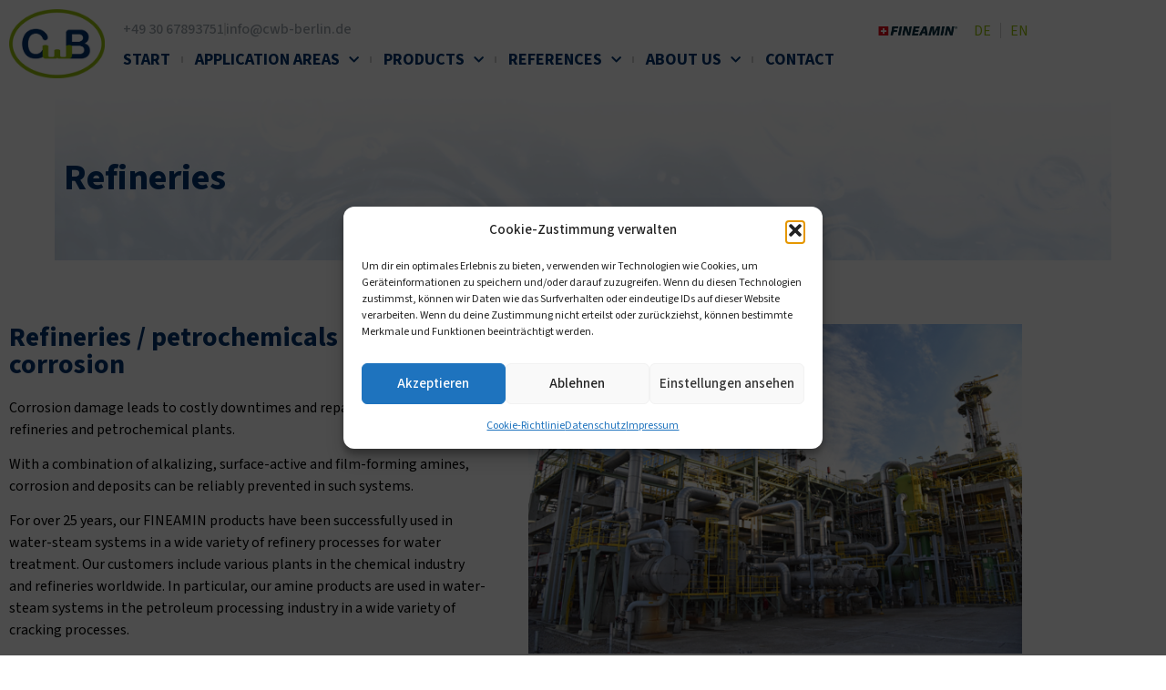

--- FILE ---
content_type: text/html; charset=UTF-8
request_url: https://www.fineamin.de/en/raffinerien/
body_size: 24778
content:
<!doctype html>
<html lang="en-US">
<head>
	<meta charset="UTF-8">
	<meta name="viewport" content="width=device-width, initial-scale=1">
	<link rel="profile" href="https://gmpg.org/xfn/11">
	<meta name='robots' content='index, follow, max-image-preview:large, max-snippet:-1, max-video-preview:-1' />
<link rel="alternate" hreflang="de" href="https://www.fineamin.de/raffinerien-korrosion-vermeiden/" />
<link rel="alternate" hreflang="en" href="https://www.fineamin.de/en/raffinerien/" />
<link rel="alternate" hreflang="fr" href="https://www.fineamin.de/fr/raffinerien/" />
<link rel="alternate" hreflang="x-default" href="https://www.fineamin.de/raffinerien-korrosion-vermeiden/" />

	<!-- This site is optimized with the Yoast SEO plugin v26.8 - https://yoast.com/product/yoast-seo-wordpress/ -->
	<title>Refineries - CWB Wasserbehandlung</title>
	<meta name="description" content="Prevention of corrosion damage in refineries and petrochemical plants through surface-active and film-forming amines" />
	<link rel="canonical" href="https://www.fineamin.de/raffinerien-korrosion-vermeiden/" />
	<meta property="og:locale" content="en_US" />
	<meta property="og:type" content="article" />
	<meta property="og:title" content="Refineries - CWB Wasserbehandlung" />
	<meta property="og:description" content="Prevention of corrosion damage in refineries and petrochemical plants through surface-active and film-forming amines" />
	<meta property="og:url" content="https://www.fineamin.de/raffinerien-korrosion-vermeiden/" />
	<meta property="og:site_name" content="CWB Wasserbehandlung" />
	<meta property="article:modified_time" content="2024-07-11T09:28:50+00:00" />
	<meta property="og:image" content="https://www.fineamin.de/wp-content/uploads/2024/01/Raffinerie.jpg" />
	<meta name="twitter:card" content="summary_large_image" />
	<meta name="twitter:label1" content="Est. reading time" />
	<meta name="twitter:data1" content="2 minutes" />
	<script type="application/ld+json" class="yoast-schema-graph">{"@context":"https://schema.org","@graph":[{"@type":"WebPage","@id":"https://www.fineamin.de/raffinerien-korrosion-vermeiden/","url":"https://www.fineamin.de/raffinerien-korrosion-vermeiden/","name":"Refineries - CWB Wasserbehandlung","isPartOf":{"@id":"https://www.fineamin.de/#website"},"primaryImageOfPage":{"@id":"https://www.fineamin.de/raffinerien-korrosion-vermeiden/#primaryimage"},"image":{"@id":"https://www.fineamin.de/raffinerien-korrosion-vermeiden/#primaryimage"},"thumbnailUrl":"https://www.fineamin.de/wp-content/uploads/2024/01/Raffinerie.jpg","datePublished":"2023-06-06T06:43:07+00:00","dateModified":"2024-07-11T09:28:50+00:00","description":"Prevention of corrosion damage in refineries and petrochemical plants through surface-active and film-forming amines","breadcrumb":{"@id":"https://www.fineamin.de/raffinerien-korrosion-vermeiden/#breadcrumb"},"inLanguage":"en-US","potentialAction":[{"@type":"ReadAction","target":["https://www.fineamin.de/raffinerien-korrosion-vermeiden/"]}]},{"@type":"ImageObject","inLanguage":"en-US","@id":"https://www.fineamin.de/raffinerien-korrosion-vermeiden/#primaryimage","url":"https://www.fineamin.de/wp-content/uploads/2024/01/Raffinerie.jpg","contentUrl":"https://www.fineamin.de/wp-content/uploads/2024/01/Raffinerie.jpg"},{"@type":"BreadcrumbList","@id":"https://www.fineamin.de/raffinerien-korrosion-vermeiden/#breadcrumb","itemListElement":[{"@type":"ListItem","position":1,"name":"Home","item":"https://www.fineamin.de/en/"},{"@type":"ListItem","position":2,"name":"Refineries"}]},{"@type":"WebSite","@id":"https://www.fineamin.de/#website","url":"https://www.fineamin.de/","name":"CWB Wasserbehandlung","description":"Chemikalien zur Wasserbehandlung","publisher":{"@id":"https://www.fineamin.de/#organization"},"potentialAction":[{"@type":"SearchAction","target":{"@type":"EntryPoint","urlTemplate":"https://www.fineamin.de/?s={search_term_string}"},"query-input":{"@type":"PropertyValueSpecification","valueRequired":true,"valueName":"search_term_string"}}],"inLanguage":"en-US"},{"@type":"Organization","@id":"https://www.fineamin.de/#organization","name":"CWB Wasserbehandlung","url":"https://www.fineamin.de/","logo":{"@type":"ImageObject","inLanguage":"en-US","@id":"https://www.fineamin.de/#/schema/logo/image/","url":"https://www.fineamin.de/wp-content/uploads/2022/10/Logo.png","contentUrl":"https://www.fineamin.de/wp-content/uploads/2022/10/Logo.png","width":251,"height":181,"caption":"CWB Wasserbehandlung"},"image":{"@id":"https://www.fineamin.de/#/schema/logo/image/"}}]}</script>
	<!-- / Yoast SEO plugin. -->


<link rel='dns-prefetch' href='//www.fineamin.de' />
<link rel="alternate" type="application/rss+xml" title="CWB Wasserbehandlung &raquo; Feed" href="https://www.fineamin.de/en/feed/" />
<link rel="alternate" type="application/rss+xml" title="CWB Wasserbehandlung &raquo; Comments Feed" href="https://www.fineamin.de/en/comments/feed/" />
<link rel="alternate" title="oEmbed (JSON)" type="application/json+oembed" href="https://www.fineamin.de/en/wp-json/oembed/1.0/embed?url=https%3A%2F%2Fwww.fineamin.de%2Fen%2Fraffinerien%2F" />
<link rel="alternate" title="oEmbed (XML)" type="text/xml+oembed" href="https://www.fineamin.de/en/wp-json/oembed/1.0/embed?url=https%3A%2F%2Fwww.fineamin.de%2Fen%2Fraffinerien%2F&#038;format=xml" />
<style id='wp-img-auto-sizes-contain-inline-css'>
img:is([sizes=auto i],[sizes^="auto," i]){contain-intrinsic-size:3000px 1500px}
/*# sourceURL=wp-img-auto-sizes-contain-inline-css */
</style>
<style id='wp-emoji-styles-inline-css'>

	img.wp-smiley, img.emoji {
		display: inline !important;
		border: none !important;
		box-shadow: none !important;
		height: 1em !important;
		width: 1em !important;
		margin: 0 0.07em !important;
		vertical-align: -0.1em !important;
		background: none !important;
		padding: 0 !important;
	}
/*# sourceURL=wp-emoji-styles-inline-css */
</style>
<style id='global-styles-inline-css'>
:root{--wp--preset--aspect-ratio--square: 1;--wp--preset--aspect-ratio--4-3: 4/3;--wp--preset--aspect-ratio--3-4: 3/4;--wp--preset--aspect-ratio--3-2: 3/2;--wp--preset--aspect-ratio--2-3: 2/3;--wp--preset--aspect-ratio--16-9: 16/9;--wp--preset--aspect-ratio--9-16: 9/16;--wp--preset--color--black: #000000;--wp--preset--color--cyan-bluish-gray: #abb8c3;--wp--preset--color--white: #ffffff;--wp--preset--color--pale-pink: #f78da7;--wp--preset--color--vivid-red: #cf2e2e;--wp--preset--color--luminous-vivid-orange: #ff6900;--wp--preset--color--luminous-vivid-amber: #fcb900;--wp--preset--color--light-green-cyan: #7bdcb5;--wp--preset--color--vivid-green-cyan: #00d084;--wp--preset--color--pale-cyan-blue: #8ed1fc;--wp--preset--color--vivid-cyan-blue: #0693e3;--wp--preset--color--vivid-purple: #9b51e0;--wp--preset--gradient--vivid-cyan-blue-to-vivid-purple: linear-gradient(135deg,rgb(6,147,227) 0%,rgb(155,81,224) 100%);--wp--preset--gradient--light-green-cyan-to-vivid-green-cyan: linear-gradient(135deg,rgb(122,220,180) 0%,rgb(0,208,130) 100%);--wp--preset--gradient--luminous-vivid-amber-to-luminous-vivid-orange: linear-gradient(135deg,rgb(252,185,0) 0%,rgb(255,105,0) 100%);--wp--preset--gradient--luminous-vivid-orange-to-vivid-red: linear-gradient(135deg,rgb(255,105,0) 0%,rgb(207,46,46) 100%);--wp--preset--gradient--very-light-gray-to-cyan-bluish-gray: linear-gradient(135deg,rgb(238,238,238) 0%,rgb(169,184,195) 100%);--wp--preset--gradient--cool-to-warm-spectrum: linear-gradient(135deg,rgb(74,234,220) 0%,rgb(151,120,209) 20%,rgb(207,42,186) 40%,rgb(238,44,130) 60%,rgb(251,105,98) 80%,rgb(254,248,76) 100%);--wp--preset--gradient--blush-light-purple: linear-gradient(135deg,rgb(255,206,236) 0%,rgb(152,150,240) 100%);--wp--preset--gradient--blush-bordeaux: linear-gradient(135deg,rgb(254,205,165) 0%,rgb(254,45,45) 50%,rgb(107,0,62) 100%);--wp--preset--gradient--luminous-dusk: linear-gradient(135deg,rgb(255,203,112) 0%,rgb(199,81,192) 50%,rgb(65,88,208) 100%);--wp--preset--gradient--pale-ocean: linear-gradient(135deg,rgb(255,245,203) 0%,rgb(182,227,212) 50%,rgb(51,167,181) 100%);--wp--preset--gradient--electric-grass: linear-gradient(135deg,rgb(202,248,128) 0%,rgb(113,206,126) 100%);--wp--preset--gradient--midnight: linear-gradient(135deg,rgb(2,3,129) 0%,rgb(40,116,252) 100%);--wp--preset--font-size--small: 13px;--wp--preset--font-size--medium: 20px;--wp--preset--font-size--large: 36px;--wp--preset--font-size--x-large: 42px;--wp--preset--spacing--20: 0.44rem;--wp--preset--spacing--30: 0.67rem;--wp--preset--spacing--40: 1rem;--wp--preset--spacing--50: 1.5rem;--wp--preset--spacing--60: 2.25rem;--wp--preset--spacing--70: 3.38rem;--wp--preset--spacing--80: 5.06rem;--wp--preset--shadow--natural: 6px 6px 9px rgba(0, 0, 0, 0.2);--wp--preset--shadow--deep: 12px 12px 50px rgba(0, 0, 0, 0.4);--wp--preset--shadow--sharp: 6px 6px 0px rgba(0, 0, 0, 0.2);--wp--preset--shadow--outlined: 6px 6px 0px -3px rgb(255, 255, 255), 6px 6px rgb(0, 0, 0);--wp--preset--shadow--crisp: 6px 6px 0px rgb(0, 0, 0);}:root { --wp--style--global--content-size: 800px;--wp--style--global--wide-size: 1200px; }:where(body) { margin: 0; }.wp-site-blocks > .alignleft { float: left; margin-right: 2em; }.wp-site-blocks > .alignright { float: right; margin-left: 2em; }.wp-site-blocks > .aligncenter { justify-content: center; margin-left: auto; margin-right: auto; }:where(.wp-site-blocks) > * { margin-block-start: 24px; margin-block-end: 0; }:where(.wp-site-blocks) > :first-child { margin-block-start: 0; }:where(.wp-site-blocks) > :last-child { margin-block-end: 0; }:root { --wp--style--block-gap: 24px; }:root :where(.is-layout-flow) > :first-child{margin-block-start: 0;}:root :where(.is-layout-flow) > :last-child{margin-block-end: 0;}:root :where(.is-layout-flow) > *{margin-block-start: 24px;margin-block-end: 0;}:root :where(.is-layout-constrained) > :first-child{margin-block-start: 0;}:root :where(.is-layout-constrained) > :last-child{margin-block-end: 0;}:root :where(.is-layout-constrained) > *{margin-block-start: 24px;margin-block-end: 0;}:root :where(.is-layout-flex){gap: 24px;}:root :where(.is-layout-grid){gap: 24px;}.is-layout-flow > .alignleft{float: left;margin-inline-start: 0;margin-inline-end: 2em;}.is-layout-flow > .alignright{float: right;margin-inline-start: 2em;margin-inline-end: 0;}.is-layout-flow > .aligncenter{margin-left: auto !important;margin-right: auto !important;}.is-layout-constrained > .alignleft{float: left;margin-inline-start: 0;margin-inline-end: 2em;}.is-layout-constrained > .alignright{float: right;margin-inline-start: 2em;margin-inline-end: 0;}.is-layout-constrained > .aligncenter{margin-left: auto !important;margin-right: auto !important;}.is-layout-constrained > :where(:not(.alignleft):not(.alignright):not(.alignfull)){max-width: var(--wp--style--global--content-size);margin-left: auto !important;margin-right: auto !important;}.is-layout-constrained > .alignwide{max-width: var(--wp--style--global--wide-size);}body .is-layout-flex{display: flex;}.is-layout-flex{flex-wrap: wrap;align-items: center;}.is-layout-flex > :is(*, div){margin: 0;}body .is-layout-grid{display: grid;}.is-layout-grid > :is(*, div){margin: 0;}body{padding-top: 0px;padding-right: 0px;padding-bottom: 0px;padding-left: 0px;}a:where(:not(.wp-element-button)){text-decoration: underline;}:root :where(.wp-element-button, .wp-block-button__link){background-color: #32373c;border-width: 0;color: #fff;font-family: inherit;font-size: inherit;font-style: inherit;font-weight: inherit;letter-spacing: inherit;line-height: inherit;padding-top: calc(0.667em + 2px);padding-right: calc(1.333em + 2px);padding-bottom: calc(0.667em + 2px);padding-left: calc(1.333em + 2px);text-decoration: none;text-transform: inherit;}.has-black-color{color: var(--wp--preset--color--black) !important;}.has-cyan-bluish-gray-color{color: var(--wp--preset--color--cyan-bluish-gray) !important;}.has-white-color{color: var(--wp--preset--color--white) !important;}.has-pale-pink-color{color: var(--wp--preset--color--pale-pink) !important;}.has-vivid-red-color{color: var(--wp--preset--color--vivid-red) !important;}.has-luminous-vivid-orange-color{color: var(--wp--preset--color--luminous-vivid-orange) !important;}.has-luminous-vivid-amber-color{color: var(--wp--preset--color--luminous-vivid-amber) !important;}.has-light-green-cyan-color{color: var(--wp--preset--color--light-green-cyan) !important;}.has-vivid-green-cyan-color{color: var(--wp--preset--color--vivid-green-cyan) !important;}.has-pale-cyan-blue-color{color: var(--wp--preset--color--pale-cyan-blue) !important;}.has-vivid-cyan-blue-color{color: var(--wp--preset--color--vivid-cyan-blue) !important;}.has-vivid-purple-color{color: var(--wp--preset--color--vivid-purple) !important;}.has-black-background-color{background-color: var(--wp--preset--color--black) !important;}.has-cyan-bluish-gray-background-color{background-color: var(--wp--preset--color--cyan-bluish-gray) !important;}.has-white-background-color{background-color: var(--wp--preset--color--white) !important;}.has-pale-pink-background-color{background-color: var(--wp--preset--color--pale-pink) !important;}.has-vivid-red-background-color{background-color: var(--wp--preset--color--vivid-red) !important;}.has-luminous-vivid-orange-background-color{background-color: var(--wp--preset--color--luminous-vivid-orange) !important;}.has-luminous-vivid-amber-background-color{background-color: var(--wp--preset--color--luminous-vivid-amber) !important;}.has-light-green-cyan-background-color{background-color: var(--wp--preset--color--light-green-cyan) !important;}.has-vivid-green-cyan-background-color{background-color: var(--wp--preset--color--vivid-green-cyan) !important;}.has-pale-cyan-blue-background-color{background-color: var(--wp--preset--color--pale-cyan-blue) !important;}.has-vivid-cyan-blue-background-color{background-color: var(--wp--preset--color--vivid-cyan-blue) !important;}.has-vivid-purple-background-color{background-color: var(--wp--preset--color--vivid-purple) !important;}.has-black-border-color{border-color: var(--wp--preset--color--black) !important;}.has-cyan-bluish-gray-border-color{border-color: var(--wp--preset--color--cyan-bluish-gray) !important;}.has-white-border-color{border-color: var(--wp--preset--color--white) !important;}.has-pale-pink-border-color{border-color: var(--wp--preset--color--pale-pink) !important;}.has-vivid-red-border-color{border-color: var(--wp--preset--color--vivid-red) !important;}.has-luminous-vivid-orange-border-color{border-color: var(--wp--preset--color--luminous-vivid-orange) !important;}.has-luminous-vivid-amber-border-color{border-color: var(--wp--preset--color--luminous-vivid-amber) !important;}.has-light-green-cyan-border-color{border-color: var(--wp--preset--color--light-green-cyan) !important;}.has-vivid-green-cyan-border-color{border-color: var(--wp--preset--color--vivid-green-cyan) !important;}.has-pale-cyan-blue-border-color{border-color: var(--wp--preset--color--pale-cyan-blue) !important;}.has-vivid-cyan-blue-border-color{border-color: var(--wp--preset--color--vivid-cyan-blue) !important;}.has-vivid-purple-border-color{border-color: var(--wp--preset--color--vivid-purple) !important;}.has-vivid-cyan-blue-to-vivid-purple-gradient-background{background: var(--wp--preset--gradient--vivid-cyan-blue-to-vivid-purple) !important;}.has-light-green-cyan-to-vivid-green-cyan-gradient-background{background: var(--wp--preset--gradient--light-green-cyan-to-vivid-green-cyan) !important;}.has-luminous-vivid-amber-to-luminous-vivid-orange-gradient-background{background: var(--wp--preset--gradient--luminous-vivid-amber-to-luminous-vivid-orange) !important;}.has-luminous-vivid-orange-to-vivid-red-gradient-background{background: var(--wp--preset--gradient--luminous-vivid-orange-to-vivid-red) !important;}.has-very-light-gray-to-cyan-bluish-gray-gradient-background{background: var(--wp--preset--gradient--very-light-gray-to-cyan-bluish-gray) !important;}.has-cool-to-warm-spectrum-gradient-background{background: var(--wp--preset--gradient--cool-to-warm-spectrum) !important;}.has-blush-light-purple-gradient-background{background: var(--wp--preset--gradient--blush-light-purple) !important;}.has-blush-bordeaux-gradient-background{background: var(--wp--preset--gradient--blush-bordeaux) !important;}.has-luminous-dusk-gradient-background{background: var(--wp--preset--gradient--luminous-dusk) !important;}.has-pale-ocean-gradient-background{background: var(--wp--preset--gradient--pale-ocean) !important;}.has-electric-grass-gradient-background{background: var(--wp--preset--gradient--electric-grass) !important;}.has-midnight-gradient-background{background: var(--wp--preset--gradient--midnight) !important;}.has-small-font-size{font-size: var(--wp--preset--font-size--small) !important;}.has-medium-font-size{font-size: var(--wp--preset--font-size--medium) !important;}.has-large-font-size{font-size: var(--wp--preset--font-size--large) !important;}.has-x-large-font-size{font-size: var(--wp--preset--font-size--x-large) !important;}
:root :where(.wp-block-pullquote){font-size: 1.5em;line-height: 1.6;}
/*# sourceURL=global-styles-inline-css */
</style>
<link rel='stylesheet' id='wpml-legacy-horizontal-list-0-css' href='https://www.fineamin.de/wp-content/plugins/sitepress-multilingual-cms/templates/language-switchers/legacy-list-horizontal/style.min.css?ver=1' media='all' />
<link rel='stylesheet' id='cmplz-general-css' href='https://www.fineamin.de/wp-content/plugins/complianz-gdpr/assets/css/cookieblocker.min.css?ver=1766028651' media='all' />
<link rel='stylesheet' id='hello-elementor-theme-style-css' href='https://www.fineamin.de/wp-content/themes/hello-elementor/assets/css/theme.css?ver=3.4.5' media='all' />
<link rel='stylesheet' id='hello-elementor-child-style-css' href='https://www.fineamin.de/wp-content/themes/hello-theme-child-master/style.css?ver=1.0.0' media='all' />
<link rel='stylesheet' id='hello-elementor-css' href='https://www.fineamin.de/wp-content/themes/hello-elementor/assets/css/reset.css?ver=3.4.5' media='all' />
<link rel='stylesheet' id='hello-elementor-header-footer-css' href='https://www.fineamin.de/wp-content/themes/hello-elementor/assets/css/header-footer.css?ver=3.4.5' media='all' />
<link rel='stylesheet' id='elementor-frontend-css' href='https://www.fineamin.de/wp-content/plugins/elementor/assets/css/frontend.min.css?ver=3.34.2' media='all' />
<link rel='stylesheet' id='elementor-post-5-css' href='https://www.fineamin.de/wp-content/uploads/elementor/css/post-5.css?ver=1769217571' media='all' />
<link rel='stylesheet' id='widget-image-css' href='https://www.fineamin.de/wp-content/plugins/elementor/assets/css/widget-image.min.css?ver=3.34.2' media='all' />
<link rel='stylesheet' id='widget-icon-list-css' href='https://www.fineamin.de/wp-content/plugins/elementor/assets/css/widget-icon-list.min.css?ver=3.34.2' media='all' />
<link rel='stylesheet' id='widget-nav-menu-css' href='https://www.fineamin.de/wp-content/plugins/elementor-pro/assets/css/widget-nav-menu.min.css?ver=3.34.2' media='all' />
<link rel='stylesheet' id='widget-heading-css' href='https://www.fineamin.de/wp-content/plugins/elementor/assets/css/widget-heading.min.css?ver=3.34.2' media='all' />
<link rel='stylesheet' id='elementor-icons-css' href='https://www.fineamin.de/wp-content/plugins/elementor/assets/lib/eicons/css/elementor-icons.min.css?ver=5.46.0' media='all' />
<link rel='stylesheet' id='elementor-post-3277-css' href='https://www.fineamin.de/wp-content/uploads/elementor/css/post-3277.css?ver=1769259406' media='all' />
<link rel='stylesheet' id='elementor-post-37-css' href='https://www.fineamin.de/wp-content/uploads/elementor/css/post-37.css?ver=1769217571' media='all' />
<link rel='stylesheet' id='elementor-post-4248-css' href='https://www.fineamin.de/wp-content/uploads/elementor/css/post-4248.css?ver=1769217571' media='all' />
<link rel='stylesheet' id='elementor-icons-shared-0-css' href='https://www.fineamin.de/wp-content/plugins/elementor/assets/lib/font-awesome/css/fontawesome.min.css?ver=5.15.3' media='all' />
<link rel='stylesheet' id='elementor-icons-fa-solid-css' href='https://www.fineamin.de/wp-content/plugins/elementor/assets/lib/font-awesome/css/solid.min.css?ver=5.15.3' media='all' />
<script id="wpml-cookie-js-extra">
var wpml_cookies = {"wp-wpml_current_language":{"value":"en","expires":1,"path":"/"}};
var wpml_cookies = {"wp-wpml_current_language":{"value":"en","expires":1,"path":"/"}};
//# sourceURL=wpml-cookie-js-extra
</script>
<script src="https://www.fineamin.de/wp-content/plugins/sitepress-multilingual-cms/res/js/cookies/language-cookie.js?ver=486900" id="wpml-cookie-js" defer data-wp-strategy="defer"></script>
<script src="https://www.fineamin.de/wp-includes/js/jquery/jquery.min.js?ver=3.7.1" id="jquery-core-js"></script>
<script src="https://www.fineamin.de/wp-includes/js/jquery/jquery-migrate.min.js?ver=3.4.1" id="jquery-migrate-js"></script>
<link rel="https://api.w.org/" href="https://www.fineamin.de/en/wp-json/" /><link rel="alternate" title="JSON" type="application/json" href="https://www.fineamin.de/en/wp-json/wp/v2/pages/3277" /><link rel="EditURI" type="application/rsd+xml" title="RSD" href="https://www.fineamin.de/xmlrpc.php?rsd" />
<meta name="generator" content="WordPress 6.9" />
<link rel='shortlink' href='https://www.fineamin.de/en/?p=3277' />
<meta name="generator" content="WPML ver:4.8.6 stt:1,4,3;" />
			<style>.cmplz-hidden {
					display: none !important;
				}</style><meta name="generator" content="Elementor 3.34.2; features: additional_custom_breakpoints; settings: css_print_method-external, google_font-enabled, font_display-auto">
			<style>
				.e-con.e-parent:nth-of-type(n+4):not(.e-lazyloaded):not(.e-no-lazyload),
				.e-con.e-parent:nth-of-type(n+4):not(.e-lazyloaded):not(.e-no-lazyload) * {
					background-image: none !important;
				}
				@media screen and (max-height: 1024px) {
					.e-con.e-parent:nth-of-type(n+3):not(.e-lazyloaded):not(.e-no-lazyload),
					.e-con.e-parent:nth-of-type(n+3):not(.e-lazyloaded):not(.e-no-lazyload) * {
						background-image: none !important;
					}
				}
				@media screen and (max-height: 640px) {
					.e-con.e-parent:nth-of-type(n+2):not(.e-lazyloaded):not(.e-no-lazyload),
					.e-con.e-parent:nth-of-type(n+2):not(.e-lazyloaded):not(.e-no-lazyload) * {
						background-image: none !important;
					}
				}
			</style>
			<link rel="icon" href="https://www.fineamin.de/wp-content/uploads/2022/10/favicon-150x150.png" sizes="32x32" />
<link rel="icon" href="https://www.fineamin.de/wp-content/uploads/2022/10/favicon.png" sizes="192x192" />
<link rel="apple-touch-icon" href="https://www.fineamin.de/wp-content/uploads/2022/10/favicon.png" />
<meta name="msapplication-TileImage" content="https://www.fineamin.de/wp-content/uploads/2022/10/favicon.png" />
		<style id="wp-custom-css">
			a.wp-block-button__link.wp-element-button {
    border-radius: 0;
    padding: 8px 20px;
    background-color: var(--e-global-color-primary);
    color: #fff;
    margin-top: 10px;
}

h3.wp-block-heading {
    color: var(--e-global-color-primary);
    font-weight: 600;
}		</style>
		</head>
<body data-cmplz=1 class="wp-singular page-template page-template-elementor_header_footer page page-id-3277 wp-custom-logo wp-embed-responsive wp-theme-hello-elementor wp-child-theme-hello-theme-child-master hello-elementor-default elementor-default elementor-template-full-width elementor-kit-5 elementor-page elementor-page-3277">

<script>
jQuery(document).ready(function ($) {
    // Check Complianz cookie consent status for marketing cookies
    if (!cmplz_has_consent('marketing')) {
        // Hide the form and show the message if marketing cookies are not accepted
        $('.cookie-sensitive-form').hide();
        $('.cookie-consent-message').show();
    } else {
        // Show the form if cookies are accepted
        $('.cookie-sensitive-form').show();
        $('.cookie-consent-message').hide();
    }

    // Watch for consent changes
    $(document).on('cmplz_status_change', function () {
        if (cmplz_has_consent('marketing')) {
            // Cookies accepted: show form and hide message
            $('.cookie-sensitive-form').show();
            $('.cookie-consent-message').hide();
        } else {
            // Cookies rejected: hide form and show message
            $('.cookie-sensitive-form').hide();
            $('.cookie-consent-message').show();
        }
    });

    // Optionally, add a button that allows users to accept cookies directly from the message
    $('.cookie-consent-message').on('click', '.accept-cookies', function () {
        complianz_accept_all();  // Trigger Complianz's accept all function
    });
});

</script>

<a class="skip-link screen-reader-text" href="#content">Skip to content</a>

		<header data-elementor-type="header" data-elementor-id="37" class="elementor elementor-37 elementor-location-header" data-elementor-post-type="elementor_library">
					<section class="elementor-section elementor-top-section elementor-element elementor-element-5707505 elementor-section-content-middle elementor-hidden-mobile elementor-section-boxed elementor-section-height-default elementor-section-height-default" data-id="5707505" data-element_type="section">
						<div class="elementor-container elementor-column-gap-default">
					<div class="elementor-column elementor-col-50 elementor-top-column elementor-element elementor-element-8b0b21d" data-id="8b0b21d" data-element_type="column">
			<div class="elementor-widget-wrap elementor-element-populated">
						<div class="elementor-element elementor-element-727de49 elementor-widget elementor-widget-theme-site-logo elementor-widget-image" data-id="727de49" data-element_type="widget" data-widget_type="theme-site-logo.default">
				<div class="elementor-widget-container">
											<a href="https://www.fineamin.de/en/">
			<img width="251" height="181" src="https://www.fineamin.de/wp-content/uploads/2022/10/Logo.png" class="attachment-full size-full wp-image-41" alt="" />				</a>
											</div>
				</div>
					</div>
		</div>
				<div class="elementor-column elementor-col-50 elementor-top-column elementor-element elementor-element-a0fcc41" data-id="a0fcc41" data-element_type="column">
			<div class="elementor-widget-wrap elementor-element-populated">
						<section class="elementor-section elementor-inner-section elementor-element elementor-element-365f7c4 elementor-section-boxed elementor-section-height-default elementor-section-height-default" data-id="365f7c4" data-element_type="section">
						<div class="elementor-container elementor-column-gap-default">
					<div class="elementor-column elementor-col-50 elementor-inner-column elementor-element elementor-element-9e7c9d9" data-id="9e7c9d9" data-element_type="column">
			<div class="elementor-widget-wrap elementor-element-populated">
						<div class="elementor-element elementor-element-6a3899e elementor-icon-list--layout-inline elementor-hidden-mobile elementor-widget__width-auto elementor-list-item-link-full_width elementor-widget elementor-widget-icon-list" data-id="6a3899e" data-element_type="widget" data-widget_type="icon-list.default">
				<div class="elementor-widget-container">
							<ul class="elementor-icon-list-items elementor-inline-items">
							<li class="elementor-icon-list-item elementor-inline-item">
											<a href="tel:+49%2030%2067893751">

											<span class="elementor-icon-list-text">+49 30 67893751</span>
											</a>
									</li>
								<li class="elementor-icon-list-item elementor-inline-item">
											<a href="mailto:info@cwb-berlin.de">

											<span class="elementor-icon-list-text">info@cwb-berlin.de</span>
											</a>
									</li>
						</ul>
						</div>
				</div>
					</div>
		</div>
				<div class="elementor-column elementor-col-50 elementor-inner-column elementor-element elementor-element-3cead9a" data-id="3cead9a" data-element_type="column">
			<div class="elementor-widget-wrap elementor-element-populated">
						<div class="elementor-element elementor-element-056c3ec elementor-widget__width-auto elementor-widget elementor-widget-image" data-id="056c3ec" data-element_type="widget" data-widget_type="image.default">
				<div class="elementor-widget-container">
																<a href="https://fineamin.com/" target="_blank">
							<img width="640" height="78" src="https://www.fineamin.de/wp-content/uploads/2023/03/fineamin-logo-ch.png" class="attachment-large size-large wp-image-7228" alt="" srcset="https://www.fineamin.de/wp-content/uploads/2023/03/fineamin-logo-ch.png 640w, https://www.fineamin.de/wp-content/uploads/2023/03/fineamin-logo-ch-300x37.png 300w" sizes="(max-width: 640px) 100vw, 640px" />								</a>
															</div>
				</div>
				<div class="elementor-element elementor-element-30659a4 elementor-widget__width-auto new_wdgt elementor-widget elementor-widget-shortcode" data-id="30659a4" data-element_type="widget" data-widget_type="shortcode.default">
				<div class="elementor-widget-container">
							<div class="elementor-shortcode">
<div class="wpml-ls-statics-footer wpml-ls wpml-ls-legacy-list-horizontal">
	<ul role="menu"><li class="wpml-ls-slot-footer wpml-ls-item wpml-ls-item-de wpml-ls-first-item wpml-ls-item-legacy-list-horizontal" role="none">
				<a href="https://www.fineamin.de/raffinerien-korrosion-vermeiden/" class="wpml-ls-link" role="menuitem"  aria-label="Switch to DE" title="Switch to DE" >
                    <span class="wpml-ls-native" lang="de">DE</span></a>
			</li><li class="wpml-ls-slot-footer wpml-ls-item wpml-ls-item-en wpml-ls-current-language wpml-ls-item-legacy-list-horizontal" role="none">
				<a href="https://www.fineamin.de/en/raffinerien/" class="wpml-ls-link" role="menuitem" >
                    <span class="wpml-ls-native" role="menuitem">EN</span></a>
			</li><li class="wpml-ls-slot-footer wpml-ls-item wpml-ls-item-fr wpml-ls-last-item wpml-ls-item-legacy-list-horizontal" role="none">
				<a href="https://www.fineamin.de/fr/raffinerien/" class="wpml-ls-link" role="menuitem"  aria-label="Switch to FR" title="Switch to FR" >
                    <span class="wpml-ls-native" lang="fr">FR</span></a>
			</li></ul>
</div>
</div>
						</div>
				</div>
					</div>
		</div>
					</div>
		</section>
				<div class="elementor-element elementor-element-cadb08e elementor-nav-menu--stretch elementor-nav-menu--dropdown-tablet elementor-nav-menu__text-align-aside elementor-nav-menu--toggle elementor-nav-menu--burger elementor-widget elementor-widget-nav-menu" data-id="cadb08e" data-element_type="widget" data-settings="{&quot;full_width&quot;:&quot;stretch&quot;,&quot;submenu_icon&quot;:{&quot;value&quot;:&quot;&lt;i class=\&quot;fas fa-chevron-down\&quot; aria-hidden=\&quot;true\&quot;&gt;&lt;\/i&gt;&quot;,&quot;library&quot;:&quot;fa-solid&quot;},&quot;layout&quot;:&quot;horizontal&quot;,&quot;toggle&quot;:&quot;burger&quot;}" data-widget_type="nav-menu.default">
				<div class="elementor-widget-container">
								<nav aria-label="Menü" class="elementor-nav-menu--main elementor-nav-menu__container elementor-nav-menu--layout-horizontal e--pointer-none">
				<ul id="menu-1-cadb08e" class="elementor-nav-menu"><li class="menu-item menu-item-type-post_type menu-item-object-page menu-item-home menu-item-4081"><a href="https://www.fineamin.de/en/" class="elementor-item">Start</a></li>
<li class="menu-item menu-item-type-post_type menu-item-object-page current-menu-ancestor current_page_ancestor menu-item-has-children menu-item-5934"><a href="https://www.fineamin.de/en/application-areas/" class="elementor-item">APPLICATION AREAS</a>
<ul class="sub-menu elementor-nav-menu--dropdown">
	<li class="menu-item menu-item-type-post_type menu-item-object-page current-menu-ancestor current-menu-parent current_page_parent current_page_ancestor menu-item-has-children menu-item-4083"><a href="https://www.fineamin.de/en/dampferzeuger/" class="elementor-sub-item">Steam Generator</a>
	<ul class="sub-menu elementor-nav-menu--dropdown">
		<li class="menu-item menu-item-type-post_type menu-item-object-page menu-item-5954"><a href="https://www.fineamin.de/en/turbinenbetrieb/" class="elementor-sub-item">Turbine operation</a></li>
		<li class="menu-item menu-item-type-post_type menu-item-object-page menu-item-5923"><a href="https://www.fineamin.de/en/boiling-out-steam-generators/" class="elementor-sub-item">Boiling out steam generators</a></li>
		<li class="menu-item menu-item-type-post_type menu-item-object-page menu-item-6027"><a href="https://www.fineamin.de/en/boiler-cleaning/" class="elementor-sub-item">Boiler cleaning</a></li>
		<li class="menu-item menu-item-type-post_type menu-item-object-page menu-item-4086"><a href="https://www.fineamin.de/en/konservieren_von_dampfkesseln_und_heisswassererzeugern/" class="elementor-sub-item">Preservation of steam boilers and hot water generators</a></li>
		<li class="menu-item menu-item-type-post_type menu-item-object-page current-menu-item page_item page-item-3277 current_page_item menu-item-4089"><a href="https://www.fineamin.de/en/raffinerien/" aria-current="page" class="elementor-sub-item elementor-item-active">Refineries</a></li>
		<li class="menu-item menu-item-type-post_type menu-item-object-page menu-item-4090"><a href="https://www.fineamin.de/en/lebensmittelindustrie/" class="elementor-sub-item">Food industry</a></li>
		<li class="menu-item menu-item-type-post_type menu-item-object-page menu-item-4091"><a href="https://www.fineamin.de/en/waschereien_und_textilreinigungen/" class="elementor-sub-item">Laundries and dry cleaners</a></li>
	</ul>
</li>
	<li class="menu-item menu-item-type-post_type menu-item-object-page menu-item-has-children menu-item-4092"><a href="https://www.fineamin.de/en/fernwarme/" class="elementor-sub-item">District heating</a>
	<ul class="sub-menu elementor-nav-menu--dropdown">
		<li class="menu-item menu-item-type-post_type menu-item-object-page menu-item-4093"><a href="https://www.fineamin.de/en/fernwarmespeicher_pufferspeicher/" class="elementor-sub-item">District heating storage/buffer storage</a></li>
	</ul>
</li>
	<li class="menu-item menu-item-type-post_type menu-item-object-page menu-item-4097"><a href="https://www.fineamin.de/en/kuhlwasserbehandlung/" class="elementor-sub-item">Cooling water treatment</a></li>
	<li class="menu-item menu-item-type-post_type menu-item-object-page menu-item-has-children menu-item-4101"><a href="https://www.fineamin.de/en/abwasserbehandlung/" class="elementor-sub-item">Waste water treatment</a>
	<ul class="sub-menu elementor-nav-menu--dropdown">
		<li class="menu-item menu-item-type-post_type menu-item-object-page menu-item-4102"><a href="https://www.fineamin.de/en/rauchgaswascher/" class="elementor-sub-item">Flue gas scrubber</a></li>
	</ul>
</li>
	<li class="menu-item menu-item-type-post_type menu-item-object-page menu-item-4103"><a href="https://www.fineamin.de/en/service/" class="elementor-sub-item">Service</a></li>
</ul>
</li>
<li class="menu-item menu-item-type-post_type menu-item-object-page menu-item-has-children menu-item-4104"><a href="https://www.fineamin.de/en/produkte/" class="elementor-item">Products</a>
<ul class="sub-menu elementor-nav-menu--dropdown">
	<li class="menu-item menu-item-type-post_type menu-item-object-page menu-item-has-children menu-item-4129"><a href="https://www.fineamin.de/en/fineamin/" class="elementor-sub-item">FINEAMIN</a>
	<ul class="sub-menu elementor-nav-menu--dropdown">
		<li class="menu-item menu-item-type-post_type menu-item-object-page menu-item-has-children menu-item-4130"><a href="https://www.fineamin.de/en/kesselwasserbehandlung/" class="elementor-sub-item">Boiler water treatment</a>
		<ul class="sub-menu elementor-nav-menu--dropdown">
			<li class="menu-item menu-item-type-post_type menu-item-object-page menu-item-4131"><a href="https://www.fineamin.de/en/fineamin_15/" class="elementor-sub-item">FINEAMIN® 15</a></li>
			<li class="menu-item menu-item-type-post_type menu-item-object-page menu-item-4132"><a href="https://www.fineamin.de/en/fineamin_06/" class="elementor-sub-item">FINEAMIN® 06</a></li>
			<li class="menu-item menu-item-type-post_type menu-item-object-page menu-item-4133"><a href="https://www.fineamin.de/en/fineamin_06_scav/" class="elementor-sub-item">FINEAMIN® 06 SCAV</a></li>
			<li class="menu-item menu-item-type-post_type menu-item-object-page menu-item-4134"><a href="https://www.fineamin.de/en/fineamin_90/" class="elementor-sub-item">FINEAMIN® 90</a></li>
			<li class="menu-item menu-item-type-post_type menu-item-object-page menu-item-6244"><a href="https://www.fineamin.de/en/fineamin-12/" class="elementor-sub-item">FINEAMIN® 12</a></li>
			<li class="menu-item menu-item-type-post_type menu-item-object-page menu-item-4136"><a href="https://www.fineamin.de/en/fineamin_18/" class="elementor-sub-item">FINEAMIN® 18</a></li>
			<li class="menu-item menu-item-type-post_type menu-item-object-page menu-item-4137"><a href="https://www.fineamin.de/en/fineamin_88/" class="elementor-sub-item">FINEAMIN® 88</a></li>
			<li class="menu-item menu-item-type-post_type menu-item-object-page menu-item-4138"><a href="https://www.fineamin.de/en/fineamin_70p/" class="elementor-sub-item">FINEAMIN® 70P</a></li>
			<li class="menu-item menu-item-type-post_type menu-item-object-page menu-item-4139"><a href="https://www.fineamin.de/en/fineamin_19/" class="elementor-sub-item">FINEAMIN® 19</a></li>
			<li class="menu-item menu-item-type-post_type menu-item-object-page menu-item-7206"><a href="https://www.fineamin.de/en/fineamin-2407a/" class="elementor-sub-item">FINEAMIN® 2407A</a></li>
			<li class="menu-item menu-item-type-post_type menu-item-object-page menu-item-4140"><a href="https://www.fineamin.de/en/fineamin_24/" class="elementor-sub-item">FINEAMIN® 24</a></li>
			<li class="menu-item menu-item-type-post_type menu-item-object-page menu-item-4141"><a href="https://www.fineamin.de/en/fineamin_24p/" class="elementor-sub-item">FINEAMIN® 24P</a></li>
			<li class="menu-item menu-item-type-post_type menu-item-object-page menu-item-4142"><a href="https://www.fineamin.de/en/fineamin_440/" class="elementor-sub-item">FINEAMIN® 440</a></li>
			<li class="menu-item menu-item-type-post_type menu-item-object-page menu-item-4143"><a href="https://www.fineamin.de/en/fineamin_416/" class="elementor-sub-item">FINEAMIN® 416</a></li>
		</ul>
</li>
		<li class="menu-item menu-item-type-post_type menu-item-object-page menu-item-has-children menu-item-4144"><a href="https://www.fineamin.de/en/kuehlwasserbehandlung/" class="elementor-sub-item">Cooling Water Treatment</a>
		<ul class="sub-menu elementor-nav-menu--dropdown">
			<li class="menu-item menu-item-type-post_type menu-item-object-page menu-item-4146"><a href="https://www.fineamin.de/en/fineamin_95t/" class="elementor-sub-item">FINEAMIN® 95T</a></li>
			<li class="menu-item menu-item-type-post_type menu-item-object-page menu-item-4145"><a href="https://www.fineamin.de/en/fineamin_biodispersant_bod/" class="elementor-sub-item">FINEAMIN® BIODISPERSANT BOD</a></li>
		</ul>
</li>
	</ul>
</li>
	<li class="menu-item menu-item-type-post_type menu-item-object-page menu-item-has-children menu-item-4147"><a href="https://www.fineamin.de/en/polydosil/" class="elementor-sub-item">POLYDOSIL</a>
	<ul class="sub-menu elementor-nav-menu--dropdown">
		<li class="menu-item menu-item-type-post_type menu-item-object-page menu-item-4148"><a href="https://www.fineamin.de/en/polydosil-20/" class="elementor-sub-item">POLYDOSIL 20</a></li>
		<li class="menu-item menu-item-type-post_type menu-item-object-page menu-item-4149"><a href="https://www.fineamin.de/en/polydosil-30/" class="elementor-sub-item">POLYDOSIL 30</a></li>
		<li class="menu-item menu-item-type-post_type menu-item-object-page menu-item-4150"><a href="https://www.fineamin.de/en/polydosil-40/" class="elementor-sub-item">POLYDOSIL 40</a></li>
		<li class="menu-item menu-item-type-post_type menu-item-object-page menu-item-4151"><a href="https://www.fineamin.de/en/polydosil-50/" class="elementor-sub-item">POLYDOSIL 50</a></li>
		<li class="menu-item menu-item-type-post_type menu-item-object-page menu-item-6294"><a href="https://www.fineamin.de/en/polydosil-60scav/" class="elementor-sub-item">POLYDOSIL 60SCAV</a></li>
		<li class="menu-item menu-item-type-post_type menu-item-object-page menu-item-4152"><a href="https://www.fineamin.de/en/polydosil-24a/" class="elementor-sub-item">POLYDOSIL 24A</a></li>
		<li class="menu-item menu-item-type-post_type menu-item-object-page menu-item-4153"><a href="https://www.fineamin.de/en/polydosil-2418/" class="elementor-sub-item">POLYDOSIL 2418</a></li>
		<li class="menu-item menu-item-type-post_type menu-item-object-page menu-item-6295"><a href="https://www.fineamin.de/en/polydosil-ak/" class="elementor-sub-item">POLYDOSIL AK</a></li>
		<li class="menu-item menu-item-type-post_type menu-item-object-page menu-item-6297"><a href="https://www.fineamin.de/en/polydosil-sk/" class="elementor-sub-item">POLYDOSIL SK</a></li>
		<li class="menu-item menu-item-type-post_type menu-item-object-page menu-item-6296"><a href="https://www.fineamin.de/en/polydosil-gk/" class="elementor-sub-item">POLYDOSIL GK</a></li>
	</ul>
</li>
	<li class="menu-item menu-item-type-post_type menu-item-object-page menu-item-has-children menu-item-4179"><a href="https://www.fineamin.de/en/finealga/" class="elementor-sub-item">FINEALGA</a>
	<ul class="sub-menu elementor-nav-menu--dropdown">
		<li class="menu-item menu-item-type-post_type menu-item-object-page menu-item-6363"><a href="https://www.fineamin.de/en/finealga-wp/" class="elementor-sub-item">FINEALGA® WP</a></li>
		<li class="menu-item menu-item-type-post_type menu-item-object-page menu-item-6362"><a href="https://www.fineamin.de/en/finealga-me/" class="elementor-sub-item">FINEALGA® ME</a></li>
		<li class="menu-item menu-item-type-post_type menu-item-object-page menu-item-6361"><a href="https://www.fineamin.de/en/finealga-db/" class="elementor-sub-item">FINEALGA® DB</a></li>
		<li class="menu-item menu-item-type-post_type menu-item-object-page menu-item-6359"><a href="https://www.fineamin.de/en/finealga-cd/" class="elementor-sub-item">FINEALGA® CD</a></li>
		<li class="menu-item menu-item-type-post_type menu-item-object-page menu-item-6360"><a href="https://www.fineamin.de/en/finealga-cd-10/" class="elementor-sub-item">FINEALGA® CD-10</a></li>
		<li class="menu-item menu-item-type-post_type menu-item-object-page menu-item-6358"><a href="https://www.fineamin.de/en/finealga-bt/" class="elementor-sub-item">FINEALGA® BT</a></li>
	</ul>
</li>
	<li class="menu-item menu-item-type-post_type menu-item-object-page menu-item-has-children menu-item-4180"><a href="https://www.fineamin.de/en/helawax/" class="elementor-sub-item">HELAWAX</a>
	<ul class="sub-menu elementor-nav-menu--dropdown">
		<li class="menu-item menu-item-type-post_type menu-item-object-page menu-item-4181"><a href="https://www.fineamin.de/en/helawax_hum/" class="elementor-sub-item">HELAWAX HUM</a></li>
		<li class="menu-item menu-item-type-post_type menu-item-object-page menu-item-4182"><a href="https://www.fineamin.de/en/helawax_w/" class="elementor-sub-item">HELAWAX W</a></li>
	</ul>
</li>
</ul>
</li>
<li class="menu-item menu-item-type-post_type menu-item-object-page menu-item-has-children menu-item-4187"><a href="https://www.fineamin.de/en/referenzen/" class="elementor-item">References</a>
<ul class="sub-menu elementor-nav-menu--dropdown">
	<li class="menu-item menu-item-type-post_type menu-item-object-page menu-item-4188"><a href="https://www.fineamin.de/en/dampfturbinen/" class="elementor-sub-item">Steam turbines</a></li>
	<li class="menu-item menu-item-type-post_type menu-item-object-page menu-item-6028"><a href="https://www.fineamin.de/en/boiler-cleaning/" class="elementor-sub-item">Boiler cleaning</a></li>
	<li class="menu-item menu-item-type-post_type menu-item-object-page menu-item-4189"><a href="https://www.fineamin.de/en/rauchgaswaesche/" class="elementor-sub-item">Flue gas scrubbing</a></li>
	<li class="menu-item menu-item-type-post_type menu-item-object-page menu-item-4192"><a href="https://www.fineamin.de/en/lebensmittelindustrie/" class="elementor-sub-item">Food industry</a></li>
	<li class="menu-item menu-item-type-post_type menu-item-object-page menu-item-4094"><a href="https://www.fineamin.de/en/20_jahre_betriebserfahrung_der_stadtwerke_munchen_gmbh_mit_polyaminen/" class="elementor-sub-item">District heating</a></li>
</ul>
</li>
<li class="menu-item menu-item-type-post_type menu-item-object-page menu-item-has-children menu-item-4229"><a href="https://www.fineamin.de/en/ueber-uns/" class="elementor-item">About Us</a>
<ul class="sub-menu elementor-nav-menu--dropdown">
	<li class="menu-item menu-item-type-post_type menu-item-object-page menu-item-4230"><a href="https://www.fineamin.de/en/service/" class="elementor-sub-item">Service</a></li>
	<li class="menu-item menu-item-type-post_type menu-item-object-page menu-item-4235"><a href="https://www.fineamin.de/en/vertriebspartner/" class="elementor-sub-item">Distributors</a></li>
</ul>
</li>
<li class="menu-item menu-item-type-post_type menu-item-object-page menu-item-4237"><a href="https://www.fineamin.de/en/kontakt/" class="elementor-item">Contact</a></li>
</ul>			</nav>
					<div class="elementor-menu-toggle" role="button" tabindex="0" aria-label="Menu Toggle" aria-expanded="false">
			<i aria-hidden="true" role="presentation" class="elementor-menu-toggle__icon--open eicon-menu-bar"></i><i aria-hidden="true" role="presentation" class="elementor-menu-toggle__icon--close eicon-close"></i>		</div>
					<nav class="elementor-nav-menu--dropdown elementor-nav-menu__container" aria-hidden="true">
				<ul id="menu-2-cadb08e" class="elementor-nav-menu"><li class="menu-item menu-item-type-post_type menu-item-object-page menu-item-home menu-item-4081"><a href="https://www.fineamin.de/en/" class="elementor-item" tabindex="-1">Start</a></li>
<li class="menu-item menu-item-type-post_type menu-item-object-page current-menu-ancestor current_page_ancestor menu-item-has-children menu-item-5934"><a href="https://www.fineamin.de/en/application-areas/" class="elementor-item" tabindex="-1">APPLICATION AREAS</a>
<ul class="sub-menu elementor-nav-menu--dropdown">
	<li class="menu-item menu-item-type-post_type menu-item-object-page current-menu-ancestor current-menu-parent current_page_parent current_page_ancestor menu-item-has-children menu-item-4083"><a href="https://www.fineamin.de/en/dampferzeuger/" class="elementor-sub-item" tabindex="-1">Steam Generator</a>
	<ul class="sub-menu elementor-nav-menu--dropdown">
		<li class="menu-item menu-item-type-post_type menu-item-object-page menu-item-5954"><a href="https://www.fineamin.de/en/turbinenbetrieb/" class="elementor-sub-item" tabindex="-1">Turbine operation</a></li>
		<li class="menu-item menu-item-type-post_type menu-item-object-page menu-item-5923"><a href="https://www.fineamin.de/en/boiling-out-steam-generators/" class="elementor-sub-item" tabindex="-1">Boiling out steam generators</a></li>
		<li class="menu-item menu-item-type-post_type menu-item-object-page menu-item-6027"><a href="https://www.fineamin.de/en/boiler-cleaning/" class="elementor-sub-item" tabindex="-1">Boiler cleaning</a></li>
		<li class="menu-item menu-item-type-post_type menu-item-object-page menu-item-4086"><a href="https://www.fineamin.de/en/konservieren_von_dampfkesseln_und_heisswassererzeugern/" class="elementor-sub-item" tabindex="-1">Preservation of steam boilers and hot water generators</a></li>
		<li class="menu-item menu-item-type-post_type menu-item-object-page current-menu-item page_item page-item-3277 current_page_item menu-item-4089"><a href="https://www.fineamin.de/en/raffinerien/" aria-current="page" class="elementor-sub-item elementor-item-active" tabindex="-1">Refineries</a></li>
		<li class="menu-item menu-item-type-post_type menu-item-object-page menu-item-4090"><a href="https://www.fineamin.de/en/lebensmittelindustrie/" class="elementor-sub-item" tabindex="-1">Food industry</a></li>
		<li class="menu-item menu-item-type-post_type menu-item-object-page menu-item-4091"><a href="https://www.fineamin.de/en/waschereien_und_textilreinigungen/" class="elementor-sub-item" tabindex="-1">Laundries and dry cleaners</a></li>
	</ul>
</li>
	<li class="menu-item menu-item-type-post_type menu-item-object-page menu-item-has-children menu-item-4092"><a href="https://www.fineamin.de/en/fernwarme/" class="elementor-sub-item" tabindex="-1">District heating</a>
	<ul class="sub-menu elementor-nav-menu--dropdown">
		<li class="menu-item menu-item-type-post_type menu-item-object-page menu-item-4093"><a href="https://www.fineamin.de/en/fernwarmespeicher_pufferspeicher/" class="elementor-sub-item" tabindex="-1">District heating storage/buffer storage</a></li>
	</ul>
</li>
	<li class="menu-item menu-item-type-post_type menu-item-object-page menu-item-4097"><a href="https://www.fineamin.de/en/kuhlwasserbehandlung/" class="elementor-sub-item" tabindex="-1">Cooling water treatment</a></li>
	<li class="menu-item menu-item-type-post_type menu-item-object-page menu-item-has-children menu-item-4101"><a href="https://www.fineamin.de/en/abwasserbehandlung/" class="elementor-sub-item" tabindex="-1">Waste water treatment</a>
	<ul class="sub-menu elementor-nav-menu--dropdown">
		<li class="menu-item menu-item-type-post_type menu-item-object-page menu-item-4102"><a href="https://www.fineamin.de/en/rauchgaswascher/" class="elementor-sub-item" tabindex="-1">Flue gas scrubber</a></li>
	</ul>
</li>
	<li class="menu-item menu-item-type-post_type menu-item-object-page menu-item-4103"><a href="https://www.fineamin.de/en/service/" class="elementor-sub-item" tabindex="-1">Service</a></li>
</ul>
</li>
<li class="menu-item menu-item-type-post_type menu-item-object-page menu-item-has-children menu-item-4104"><a href="https://www.fineamin.de/en/produkte/" class="elementor-item" tabindex="-1">Products</a>
<ul class="sub-menu elementor-nav-menu--dropdown">
	<li class="menu-item menu-item-type-post_type menu-item-object-page menu-item-has-children menu-item-4129"><a href="https://www.fineamin.de/en/fineamin/" class="elementor-sub-item" tabindex="-1">FINEAMIN</a>
	<ul class="sub-menu elementor-nav-menu--dropdown">
		<li class="menu-item menu-item-type-post_type menu-item-object-page menu-item-has-children menu-item-4130"><a href="https://www.fineamin.de/en/kesselwasserbehandlung/" class="elementor-sub-item" tabindex="-1">Boiler water treatment</a>
		<ul class="sub-menu elementor-nav-menu--dropdown">
			<li class="menu-item menu-item-type-post_type menu-item-object-page menu-item-4131"><a href="https://www.fineamin.de/en/fineamin_15/" class="elementor-sub-item" tabindex="-1">FINEAMIN® 15</a></li>
			<li class="menu-item menu-item-type-post_type menu-item-object-page menu-item-4132"><a href="https://www.fineamin.de/en/fineamin_06/" class="elementor-sub-item" tabindex="-1">FINEAMIN® 06</a></li>
			<li class="menu-item menu-item-type-post_type menu-item-object-page menu-item-4133"><a href="https://www.fineamin.de/en/fineamin_06_scav/" class="elementor-sub-item" tabindex="-1">FINEAMIN® 06 SCAV</a></li>
			<li class="menu-item menu-item-type-post_type menu-item-object-page menu-item-4134"><a href="https://www.fineamin.de/en/fineamin_90/" class="elementor-sub-item" tabindex="-1">FINEAMIN® 90</a></li>
			<li class="menu-item menu-item-type-post_type menu-item-object-page menu-item-6244"><a href="https://www.fineamin.de/en/fineamin-12/" class="elementor-sub-item" tabindex="-1">FINEAMIN® 12</a></li>
			<li class="menu-item menu-item-type-post_type menu-item-object-page menu-item-4136"><a href="https://www.fineamin.de/en/fineamin_18/" class="elementor-sub-item" tabindex="-1">FINEAMIN® 18</a></li>
			<li class="menu-item menu-item-type-post_type menu-item-object-page menu-item-4137"><a href="https://www.fineamin.de/en/fineamin_88/" class="elementor-sub-item" tabindex="-1">FINEAMIN® 88</a></li>
			<li class="menu-item menu-item-type-post_type menu-item-object-page menu-item-4138"><a href="https://www.fineamin.de/en/fineamin_70p/" class="elementor-sub-item" tabindex="-1">FINEAMIN® 70P</a></li>
			<li class="menu-item menu-item-type-post_type menu-item-object-page menu-item-4139"><a href="https://www.fineamin.de/en/fineamin_19/" class="elementor-sub-item" tabindex="-1">FINEAMIN® 19</a></li>
			<li class="menu-item menu-item-type-post_type menu-item-object-page menu-item-7206"><a href="https://www.fineamin.de/en/fineamin-2407a/" class="elementor-sub-item" tabindex="-1">FINEAMIN® 2407A</a></li>
			<li class="menu-item menu-item-type-post_type menu-item-object-page menu-item-4140"><a href="https://www.fineamin.de/en/fineamin_24/" class="elementor-sub-item" tabindex="-1">FINEAMIN® 24</a></li>
			<li class="menu-item menu-item-type-post_type menu-item-object-page menu-item-4141"><a href="https://www.fineamin.de/en/fineamin_24p/" class="elementor-sub-item" tabindex="-1">FINEAMIN® 24P</a></li>
			<li class="menu-item menu-item-type-post_type menu-item-object-page menu-item-4142"><a href="https://www.fineamin.de/en/fineamin_440/" class="elementor-sub-item" tabindex="-1">FINEAMIN® 440</a></li>
			<li class="menu-item menu-item-type-post_type menu-item-object-page menu-item-4143"><a href="https://www.fineamin.de/en/fineamin_416/" class="elementor-sub-item" tabindex="-1">FINEAMIN® 416</a></li>
		</ul>
</li>
		<li class="menu-item menu-item-type-post_type menu-item-object-page menu-item-has-children menu-item-4144"><a href="https://www.fineamin.de/en/kuehlwasserbehandlung/" class="elementor-sub-item" tabindex="-1">Cooling Water Treatment</a>
		<ul class="sub-menu elementor-nav-menu--dropdown">
			<li class="menu-item menu-item-type-post_type menu-item-object-page menu-item-4146"><a href="https://www.fineamin.de/en/fineamin_95t/" class="elementor-sub-item" tabindex="-1">FINEAMIN® 95T</a></li>
			<li class="menu-item menu-item-type-post_type menu-item-object-page menu-item-4145"><a href="https://www.fineamin.de/en/fineamin_biodispersant_bod/" class="elementor-sub-item" tabindex="-1">FINEAMIN® BIODISPERSANT BOD</a></li>
		</ul>
</li>
	</ul>
</li>
	<li class="menu-item menu-item-type-post_type menu-item-object-page menu-item-has-children menu-item-4147"><a href="https://www.fineamin.de/en/polydosil/" class="elementor-sub-item" tabindex="-1">POLYDOSIL</a>
	<ul class="sub-menu elementor-nav-menu--dropdown">
		<li class="menu-item menu-item-type-post_type menu-item-object-page menu-item-4148"><a href="https://www.fineamin.de/en/polydosil-20/" class="elementor-sub-item" tabindex="-1">POLYDOSIL 20</a></li>
		<li class="menu-item menu-item-type-post_type menu-item-object-page menu-item-4149"><a href="https://www.fineamin.de/en/polydosil-30/" class="elementor-sub-item" tabindex="-1">POLYDOSIL 30</a></li>
		<li class="menu-item menu-item-type-post_type menu-item-object-page menu-item-4150"><a href="https://www.fineamin.de/en/polydosil-40/" class="elementor-sub-item" tabindex="-1">POLYDOSIL 40</a></li>
		<li class="menu-item menu-item-type-post_type menu-item-object-page menu-item-4151"><a href="https://www.fineamin.de/en/polydosil-50/" class="elementor-sub-item" tabindex="-1">POLYDOSIL 50</a></li>
		<li class="menu-item menu-item-type-post_type menu-item-object-page menu-item-6294"><a href="https://www.fineamin.de/en/polydosil-60scav/" class="elementor-sub-item" tabindex="-1">POLYDOSIL 60SCAV</a></li>
		<li class="menu-item menu-item-type-post_type menu-item-object-page menu-item-4152"><a href="https://www.fineamin.de/en/polydosil-24a/" class="elementor-sub-item" tabindex="-1">POLYDOSIL 24A</a></li>
		<li class="menu-item menu-item-type-post_type menu-item-object-page menu-item-4153"><a href="https://www.fineamin.de/en/polydosil-2418/" class="elementor-sub-item" tabindex="-1">POLYDOSIL 2418</a></li>
		<li class="menu-item menu-item-type-post_type menu-item-object-page menu-item-6295"><a href="https://www.fineamin.de/en/polydosil-ak/" class="elementor-sub-item" tabindex="-1">POLYDOSIL AK</a></li>
		<li class="menu-item menu-item-type-post_type menu-item-object-page menu-item-6297"><a href="https://www.fineamin.de/en/polydosil-sk/" class="elementor-sub-item" tabindex="-1">POLYDOSIL SK</a></li>
		<li class="menu-item menu-item-type-post_type menu-item-object-page menu-item-6296"><a href="https://www.fineamin.de/en/polydosil-gk/" class="elementor-sub-item" tabindex="-1">POLYDOSIL GK</a></li>
	</ul>
</li>
	<li class="menu-item menu-item-type-post_type menu-item-object-page menu-item-has-children menu-item-4179"><a href="https://www.fineamin.de/en/finealga/" class="elementor-sub-item" tabindex="-1">FINEALGA</a>
	<ul class="sub-menu elementor-nav-menu--dropdown">
		<li class="menu-item menu-item-type-post_type menu-item-object-page menu-item-6363"><a href="https://www.fineamin.de/en/finealga-wp/" class="elementor-sub-item" tabindex="-1">FINEALGA® WP</a></li>
		<li class="menu-item menu-item-type-post_type menu-item-object-page menu-item-6362"><a href="https://www.fineamin.de/en/finealga-me/" class="elementor-sub-item" tabindex="-1">FINEALGA® ME</a></li>
		<li class="menu-item menu-item-type-post_type menu-item-object-page menu-item-6361"><a href="https://www.fineamin.de/en/finealga-db/" class="elementor-sub-item" tabindex="-1">FINEALGA® DB</a></li>
		<li class="menu-item menu-item-type-post_type menu-item-object-page menu-item-6359"><a href="https://www.fineamin.de/en/finealga-cd/" class="elementor-sub-item" tabindex="-1">FINEALGA® CD</a></li>
		<li class="menu-item menu-item-type-post_type menu-item-object-page menu-item-6360"><a href="https://www.fineamin.de/en/finealga-cd-10/" class="elementor-sub-item" tabindex="-1">FINEALGA® CD-10</a></li>
		<li class="menu-item menu-item-type-post_type menu-item-object-page menu-item-6358"><a href="https://www.fineamin.de/en/finealga-bt/" class="elementor-sub-item" tabindex="-1">FINEALGA® BT</a></li>
	</ul>
</li>
	<li class="menu-item menu-item-type-post_type menu-item-object-page menu-item-has-children menu-item-4180"><a href="https://www.fineamin.de/en/helawax/" class="elementor-sub-item" tabindex="-1">HELAWAX</a>
	<ul class="sub-menu elementor-nav-menu--dropdown">
		<li class="menu-item menu-item-type-post_type menu-item-object-page menu-item-4181"><a href="https://www.fineamin.de/en/helawax_hum/" class="elementor-sub-item" tabindex="-1">HELAWAX HUM</a></li>
		<li class="menu-item menu-item-type-post_type menu-item-object-page menu-item-4182"><a href="https://www.fineamin.de/en/helawax_w/" class="elementor-sub-item" tabindex="-1">HELAWAX W</a></li>
	</ul>
</li>
</ul>
</li>
<li class="menu-item menu-item-type-post_type menu-item-object-page menu-item-has-children menu-item-4187"><a href="https://www.fineamin.de/en/referenzen/" class="elementor-item" tabindex="-1">References</a>
<ul class="sub-menu elementor-nav-menu--dropdown">
	<li class="menu-item menu-item-type-post_type menu-item-object-page menu-item-4188"><a href="https://www.fineamin.de/en/dampfturbinen/" class="elementor-sub-item" tabindex="-1">Steam turbines</a></li>
	<li class="menu-item menu-item-type-post_type menu-item-object-page menu-item-6028"><a href="https://www.fineamin.de/en/boiler-cleaning/" class="elementor-sub-item" tabindex="-1">Boiler cleaning</a></li>
	<li class="menu-item menu-item-type-post_type menu-item-object-page menu-item-4189"><a href="https://www.fineamin.de/en/rauchgaswaesche/" class="elementor-sub-item" tabindex="-1">Flue gas scrubbing</a></li>
	<li class="menu-item menu-item-type-post_type menu-item-object-page menu-item-4192"><a href="https://www.fineamin.de/en/lebensmittelindustrie/" class="elementor-sub-item" tabindex="-1">Food industry</a></li>
	<li class="menu-item menu-item-type-post_type menu-item-object-page menu-item-4094"><a href="https://www.fineamin.de/en/20_jahre_betriebserfahrung_der_stadtwerke_munchen_gmbh_mit_polyaminen/" class="elementor-sub-item" tabindex="-1">District heating</a></li>
</ul>
</li>
<li class="menu-item menu-item-type-post_type menu-item-object-page menu-item-has-children menu-item-4229"><a href="https://www.fineamin.de/en/ueber-uns/" class="elementor-item" tabindex="-1">About Us</a>
<ul class="sub-menu elementor-nav-menu--dropdown">
	<li class="menu-item menu-item-type-post_type menu-item-object-page menu-item-4230"><a href="https://www.fineamin.de/en/service/" class="elementor-sub-item" tabindex="-1">Service</a></li>
	<li class="menu-item menu-item-type-post_type menu-item-object-page menu-item-4235"><a href="https://www.fineamin.de/en/vertriebspartner/" class="elementor-sub-item" tabindex="-1">Distributors</a></li>
</ul>
</li>
<li class="menu-item menu-item-type-post_type menu-item-object-page menu-item-4237"><a href="https://www.fineamin.de/en/kontakt/" class="elementor-item" tabindex="-1">Contact</a></li>
</ul>			</nav>
						</div>
				</div>
					</div>
		</div>
					</div>
		</section>
				<section class="elementor-section elementor-top-section elementor-element elementor-element-cacc533 elementor-section-content-middle elementor-hidden-desktop elementor-hidden-tablet elementor-section-boxed elementor-section-height-default elementor-section-height-default" data-id="cacc533" data-element_type="section">
						<div class="elementor-container elementor-column-gap-default">
					<div class="elementor-column elementor-col-50 elementor-top-column elementor-element elementor-element-790b98d" data-id="790b98d" data-element_type="column">
			<div class="elementor-widget-wrap elementor-element-populated">
						<div class="elementor-element elementor-element-71e4478 elementor-widget elementor-widget-theme-site-logo elementor-widget-image" data-id="71e4478" data-element_type="widget" data-widget_type="theme-site-logo.default">
				<div class="elementor-widget-container">
											<a href="https://www.fineamin.de/en/">
			<img width="251" height="181" src="https://www.fineamin.de/wp-content/uploads/2022/10/Logo.png" class="attachment-full size-full wp-image-41" alt="" />				</a>
											</div>
				</div>
					</div>
		</div>
				<div class="elementor-column elementor-col-50 elementor-top-column elementor-element elementor-element-2178a85" data-id="2178a85" data-element_type="column">
			<div class="elementor-widget-wrap elementor-element-populated">
						<section class="elementor-section elementor-inner-section elementor-element elementor-element-4a81d03 elementor-section-boxed elementor-section-height-default elementor-section-height-default" data-id="4a81d03" data-element_type="section">
						<div class="elementor-container elementor-column-gap-default">
					<div class="elementor-column elementor-col-100 elementor-inner-column elementor-element elementor-element-86908f6" data-id="86908f6" data-element_type="column">
			<div class="elementor-widget-wrap elementor-element-populated">
						<div class="elementor-element elementor-element-5bddae7 elementor-widget__width-auto elementor-widget elementor-widget-image" data-id="5bddae7" data-element_type="widget" data-widget_type="image.default">
				<div class="elementor-widget-container">
																<a href="https://fineamin.com/" target="_blank">
							<img width="640" height="78" src="https://www.fineamin.de/wp-content/uploads/2023/03/fineamin-logo-ch.png" class="attachment-large size-large wp-image-7228" alt="" srcset="https://www.fineamin.de/wp-content/uploads/2023/03/fineamin-logo-ch.png 640w, https://www.fineamin.de/wp-content/uploads/2023/03/fineamin-logo-ch-300x37.png 300w" sizes="(max-width: 640px) 100vw, 640px" />								</a>
															</div>
				</div>
				<div class="elementor-element elementor-element-de77893 elementor-widget__width-auto new_wdgt elementor-widget elementor-widget-shortcode" data-id="de77893" data-element_type="widget" data-widget_type="shortcode.default">
				<div class="elementor-widget-container">
							<div class="elementor-shortcode">
<div class="wpml-ls-statics-footer wpml-ls wpml-ls-legacy-list-horizontal">
	<ul role="menu"><li class="wpml-ls-slot-footer wpml-ls-item wpml-ls-item-de wpml-ls-first-item wpml-ls-item-legacy-list-horizontal" role="none">
				<a href="https://www.fineamin.de/raffinerien-korrosion-vermeiden/" class="wpml-ls-link" role="menuitem"  aria-label="Switch to DE" title="Switch to DE" >
                    <span class="wpml-ls-native" lang="de">DE</span></a>
			</li><li class="wpml-ls-slot-footer wpml-ls-item wpml-ls-item-en wpml-ls-current-language wpml-ls-item-legacy-list-horizontal" role="none">
				<a href="https://www.fineamin.de/en/raffinerien/" class="wpml-ls-link" role="menuitem" >
                    <span class="wpml-ls-native" role="menuitem">EN</span></a>
			</li><li class="wpml-ls-slot-footer wpml-ls-item wpml-ls-item-fr wpml-ls-last-item wpml-ls-item-legacy-list-horizontal" role="none">
				<a href="https://www.fineamin.de/fr/raffinerien/" class="wpml-ls-link" role="menuitem"  aria-label="Switch to FR" title="Switch to FR" >
                    <span class="wpml-ls-native" lang="fr">FR</span></a>
			</li></ul>
</div>
</div>
						</div>
				</div>
					</div>
		</div>
					</div>
		</section>
				<div class="elementor-element elementor-element-3eeba24 elementor-nav-menu--stretch elementor-nav-menu--dropdown-tablet elementor-nav-menu__text-align-aside elementor-nav-menu--toggle elementor-nav-menu--burger elementor-widget elementor-widget-nav-menu" data-id="3eeba24" data-element_type="widget" data-settings="{&quot;full_width&quot;:&quot;stretch&quot;,&quot;submenu_icon&quot;:{&quot;value&quot;:&quot;&lt;i class=\&quot;fas fa-chevron-down\&quot; aria-hidden=\&quot;true\&quot;&gt;&lt;\/i&gt;&quot;,&quot;library&quot;:&quot;fa-solid&quot;},&quot;layout&quot;:&quot;horizontal&quot;,&quot;toggle&quot;:&quot;burger&quot;}" data-widget_type="nav-menu.default">
				<div class="elementor-widget-container">
								<nav aria-label="Menü" class="elementor-nav-menu--main elementor-nav-menu__container elementor-nav-menu--layout-horizontal e--pointer-none">
				<ul id="menu-1-3eeba24" class="elementor-nav-menu"><li class="menu-item menu-item-type-post_type menu-item-object-page menu-item-home menu-item-4081"><a href="https://www.fineamin.de/en/" class="elementor-item">Start</a></li>
<li class="menu-item menu-item-type-post_type menu-item-object-page current-menu-ancestor current_page_ancestor menu-item-has-children menu-item-5934"><a href="https://www.fineamin.de/en/application-areas/" class="elementor-item">APPLICATION AREAS</a>
<ul class="sub-menu elementor-nav-menu--dropdown">
	<li class="menu-item menu-item-type-post_type menu-item-object-page current-menu-ancestor current-menu-parent current_page_parent current_page_ancestor menu-item-has-children menu-item-4083"><a href="https://www.fineamin.de/en/dampferzeuger/" class="elementor-sub-item">Steam Generator</a>
	<ul class="sub-menu elementor-nav-menu--dropdown">
		<li class="menu-item menu-item-type-post_type menu-item-object-page menu-item-5954"><a href="https://www.fineamin.de/en/turbinenbetrieb/" class="elementor-sub-item">Turbine operation</a></li>
		<li class="menu-item menu-item-type-post_type menu-item-object-page menu-item-5923"><a href="https://www.fineamin.de/en/boiling-out-steam-generators/" class="elementor-sub-item">Boiling out steam generators</a></li>
		<li class="menu-item menu-item-type-post_type menu-item-object-page menu-item-6027"><a href="https://www.fineamin.de/en/boiler-cleaning/" class="elementor-sub-item">Boiler cleaning</a></li>
		<li class="menu-item menu-item-type-post_type menu-item-object-page menu-item-4086"><a href="https://www.fineamin.de/en/konservieren_von_dampfkesseln_und_heisswassererzeugern/" class="elementor-sub-item">Preservation of steam boilers and hot water generators</a></li>
		<li class="menu-item menu-item-type-post_type menu-item-object-page current-menu-item page_item page-item-3277 current_page_item menu-item-4089"><a href="https://www.fineamin.de/en/raffinerien/" aria-current="page" class="elementor-sub-item elementor-item-active">Refineries</a></li>
		<li class="menu-item menu-item-type-post_type menu-item-object-page menu-item-4090"><a href="https://www.fineamin.de/en/lebensmittelindustrie/" class="elementor-sub-item">Food industry</a></li>
		<li class="menu-item menu-item-type-post_type menu-item-object-page menu-item-4091"><a href="https://www.fineamin.de/en/waschereien_und_textilreinigungen/" class="elementor-sub-item">Laundries and dry cleaners</a></li>
	</ul>
</li>
	<li class="menu-item menu-item-type-post_type menu-item-object-page menu-item-has-children menu-item-4092"><a href="https://www.fineamin.de/en/fernwarme/" class="elementor-sub-item">District heating</a>
	<ul class="sub-menu elementor-nav-menu--dropdown">
		<li class="menu-item menu-item-type-post_type menu-item-object-page menu-item-4093"><a href="https://www.fineamin.de/en/fernwarmespeicher_pufferspeicher/" class="elementor-sub-item">District heating storage/buffer storage</a></li>
	</ul>
</li>
	<li class="menu-item menu-item-type-post_type menu-item-object-page menu-item-4097"><a href="https://www.fineamin.de/en/kuhlwasserbehandlung/" class="elementor-sub-item">Cooling water treatment</a></li>
	<li class="menu-item menu-item-type-post_type menu-item-object-page menu-item-has-children menu-item-4101"><a href="https://www.fineamin.de/en/abwasserbehandlung/" class="elementor-sub-item">Waste water treatment</a>
	<ul class="sub-menu elementor-nav-menu--dropdown">
		<li class="menu-item menu-item-type-post_type menu-item-object-page menu-item-4102"><a href="https://www.fineamin.de/en/rauchgaswascher/" class="elementor-sub-item">Flue gas scrubber</a></li>
	</ul>
</li>
	<li class="menu-item menu-item-type-post_type menu-item-object-page menu-item-4103"><a href="https://www.fineamin.de/en/service/" class="elementor-sub-item">Service</a></li>
</ul>
</li>
<li class="menu-item menu-item-type-post_type menu-item-object-page menu-item-has-children menu-item-4104"><a href="https://www.fineamin.de/en/produkte/" class="elementor-item">Products</a>
<ul class="sub-menu elementor-nav-menu--dropdown">
	<li class="menu-item menu-item-type-post_type menu-item-object-page menu-item-has-children menu-item-4129"><a href="https://www.fineamin.de/en/fineamin/" class="elementor-sub-item">FINEAMIN</a>
	<ul class="sub-menu elementor-nav-menu--dropdown">
		<li class="menu-item menu-item-type-post_type menu-item-object-page menu-item-has-children menu-item-4130"><a href="https://www.fineamin.de/en/kesselwasserbehandlung/" class="elementor-sub-item">Boiler water treatment</a>
		<ul class="sub-menu elementor-nav-menu--dropdown">
			<li class="menu-item menu-item-type-post_type menu-item-object-page menu-item-4131"><a href="https://www.fineamin.de/en/fineamin_15/" class="elementor-sub-item">FINEAMIN® 15</a></li>
			<li class="menu-item menu-item-type-post_type menu-item-object-page menu-item-4132"><a href="https://www.fineamin.de/en/fineamin_06/" class="elementor-sub-item">FINEAMIN® 06</a></li>
			<li class="menu-item menu-item-type-post_type menu-item-object-page menu-item-4133"><a href="https://www.fineamin.de/en/fineamin_06_scav/" class="elementor-sub-item">FINEAMIN® 06 SCAV</a></li>
			<li class="menu-item menu-item-type-post_type menu-item-object-page menu-item-4134"><a href="https://www.fineamin.de/en/fineamin_90/" class="elementor-sub-item">FINEAMIN® 90</a></li>
			<li class="menu-item menu-item-type-post_type menu-item-object-page menu-item-6244"><a href="https://www.fineamin.de/en/fineamin-12/" class="elementor-sub-item">FINEAMIN® 12</a></li>
			<li class="menu-item menu-item-type-post_type menu-item-object-page menu-item-4136"><a href="https://www.fineamin.de/en/fineamin_18/" class="elementor-sub-item">FINEAMIN® 18</a></li>
			<li class="menu-item menu-item-type-post_type menu-item-object-page menu-item-4137"><a href="https://www.fineamin.de/en/fineamin_88/" class="elementor-sub-item">FINEAMIN® 88</a></li>
			<li class="menu-item menu-item-type-post_type menu-item-object-page menu-item-4138"><a href="https://www.fineamin.de/en/fineamin_70p/" class="elementor-sub-item">FINEAMIN® 70P</a></li>
			<li class="menu-item menu-item-type-post_type menu-item-object-page menu-item-4139"><a href="https://www.fineamin.de/en/fineamin_19/" class="elementor-sub-item">FINEAMIN® 19</a></li>
			<li class="menu-item menu-item-type-post_type menu-item-object-page menu-item-7206"><a href="https://www.fineamin.de/en/fineamin-2407a/" class="elementor-sub-item">FINEAMIN® 2407A</a></li>
			<li class="menu-item menu-item-type-post_type menu-item-object-page menu-item-4140"><a href="https://www.fineamin.de/en/fineamin_24/" class="elementor-sub-item">FINEAMIN® 24</a></li>
			<li class="menu-item menu-item-type-post_type menu-item-object-page menu-item-4141"><a href="https://www.fineamin.de/en/fineamin_24p/" class="elementor-sub-item">FINEAMIN® 24P</a></li>
			<li class="menu-item menu-item-type-post_type menu-item-object-page menu-item-4142"><a href="https://www.fineamin.de/en/fineamin_440/" class="elementor-sub-item">FINEAMIN® 440</a></li>
			<li class="menu-item menu-item-type-post_type menu-item-object-page menu-item-4143"><a href="https://www.fineamin.de/en/fineamin_416/" class="elementor-sub-item">FINEAMIN® 416</a></li>
		</ul>
</li>
		<li class="menu-item menu-item-type-post_type menu-item-object-page menu-item-has-children menu-item-4144"><a href="https://www.fineamin.de/en/kuehlwasserbehandlung/" class="elementor-sub-item">Cooling Water Treatment</a>
		<ul class="sub-menu elementor-nav-menu--dropdown">
			<li class="menu-item menu-item-type-post_type menu-item-object-page menu-item-4146"><a href="https://www.fineamin.de/en/fineamin_95t/" class="elementor-sub-item">FINEAMIN® 95T</a></li>
			<li class="menu-item menu-item-type-post_type menu-item-object-page menu-item-4145"><a href="https://www.fineamin.de/en/fineamin_biodispersant_bod/" class="elementor-sub-item">FINEAMIN® BIODISPERSANT BOD</a></li>
		</ul>
</li>
	</ul>
</li>
	<li class="menu-item menu-item-type-post_type menu-item-object-page menu-item-has-children menu-item-4147"><a href="https://www.fineamin.de/en/polydosil/" class="elementor-sub-item">POLYDOSIL</a>
	<ul class="sub-menu elementor-nav-menu--dropdown">
		<li class="menu-item menu-item-type-post_type menu-item-object-page menu-item-4148"><a href="https://www.fineamin.de/en/polydosil-20/" class="elementor-sub-item">POLYDOSIL 20</a></li>
		<li class="menu-item menu-item-type-post_type menu-item-object-page menu-item-4149"><a href="https://www.fineamin.de/en/polydosil-30/" class="elementor-sub-item">POLYDOSIL 30</a></li>
		<li class="menu-item menu-item-type-post_type menu-item-object-page menu-item-4150"><a href="https://www.fineamin.de/en/polydosil-40/" class="elementor-sub-item">POLYDOSIL 40</a></li>
		<li class="menu-item menu-item-type-post_type menu-item-object-page menu-item-4151"><a href="https://www.fineamin.de/en/polydosil-50/" class="elementor-sub-item">POLYDOSIL 50</a></li>
		<li class="menu-item menu-item-type-post_type menu-item-object-page menu-item-6294"><a href="https://www.fineamin.de/en/polydosil-60scav/" class="elementor-sub-item">POLYDOSIL 60SCAV</a></li>
		<li class="menu-item menu-item-type-post_type menu-item-object-page menu-item-4152"><a href="https://www.fineamin.de/en/polydosil-24a/" class="elementor-sub-item">POLYDOSIL 24A</a></li>
		<li class="menu-item menu-item-type-post_type menu-item-object-page menu-item-4153"><a href="https://www.fineamin.de/en/polydosil-2418/" class="elementor-sub-item">POLYDOSIL 2418</a></li>
		<li class="menu-item menu-item-type-post_type menu-item-object-page menu-item-6295"><a href="https://www.fineamin.de/en/polydosil-ak/" class="elementor-sub-item">POLYDOSIL AK</a></li>
		<li class="menu-item menu-item-type-post_type menu-item-object-page menu-item-6297"><a href="https://www.fineamin.de/en/polydosil-sk/" class="elementor-sub-item">POLYDOSIL SK</a></li>
		<li class="menu-item menu-item-type-post_type menu-item-object-page menu-item-6296"><a href="https://www.fineamin.de/en/polydosil-gk/" class="elementor-sub-item">POLYDOSIL GK</a></li>
	</ul>
</li>
	<li class="menu-item menu-item-type-post_type menu-item-object-page menu-item-has-children menu-item-4179"><a href="https://www.fineamin.de/en/finealga/" class="elementor-sub-item">FINEALGA</a>
	<ul class="sub-menu elementor-nav-menu--dropdown">
		<li class="menu-item menu-item-type-post_type menu-item-object-page menu-item-6363"><a href="https://www.fineamin.de/en/finealga-wp/" class="elementor-sub-item">FINEALGA® WP</a></li>
		<li class="menu-item menu-item-type-post_type menu-item-object-page menu-item-6362"><a href="https://www.fineamin.de/en/finealga-me/" class="elementor-sub-item">FINEALGA® ME</a></li>
		<li class="menu-item menu-item-type-post_type menu-item-object-page menu-item-6361"><a href="https://www.fineamin.de/en/finealga-db/" class="elementor-sub-item">FINEALGA® DB</a></li>
		<li class="menu-item menu-item-type-post_type menu-item-object-page menu-item-6359"><a href="https://www.fineamin.de/en/finealga-cd/" class="elementor-sub-item">FINEALGA® CD</a></li>
		<li class="menu-item menu-item-type-post_type menu-item-object-page menu-item-6360"><a href="https://www.fineamin.de/en/finealga-cd-10/" class="elementor-sub-item">FINEALGA® CD-10</a></li>
		<li class="menu-item menu-item-type-post_type menu-item-object-page menu-item-6358"><a href="https://www.fineamin.de/en/finealga-bt/" class="elementor-sub-item">FINEALGA® BT</a></li>
	</ul>
</li>
	<li class="menu-item menu-item-type-post_type menu-item-object-page menu-item-has-children menu-item-4180"><a href="https://www.fineamin.de/en/helawax/" class="elementor-sub-item">HELAWAX</a>
	<ul class="sub-menu elementor-nav-menu--dropdown">
		<li class="menu-item menu-item-type-post_type menu-item-object-page menu-item-4181"><a href="https://www.fineamin.de/en/helawax_hum/" class="elementor-sub-item">HELAWAX HUM</a></li>
		<li class="menu-item menu-item-type-post_type menu-item-object-page menu-item-4182"><a href="https://www.fineamin.de/en/helawax_w/" class="elementor-sub-item">HELAWAX W</a></li>
	</ul>
</li>
</ul>
</li>
<li class="menu-item menu-item-type-post_type menu-item-object-page menu-item-has-children menu-item-4187"><a href="https://www.fineamin.de/en/referenzen/" class="elementor-item">References</a>
<ul class="sub-menu elementor-nav-menu--dropdown">
	<li class="menu-item menu-item-type-post_type menu-item-object-page menu-item-4188"><a href="https://www.fineamin.de/en/dampfturbinen/" class="elementor-sub-item">Steam turbines</a></li>
	<li class="menu-item menu-item-type-post_type menu-item-object-page menu-item-6028"><a href="https://www.fineamin.de/en/boiler-cleaning/" class="elementor-sub-item">Boiler cleaning</a></li>
	<li class="menu-item menu-item-type-post_type menu-item-object-page menu-item-4189"><a href="https://www.fineamin.de/en/rauchgaswaesche/" class="elementor-sub-item">Flue gas scrubbing</a></li>
	<li class="menu-item menu-item-type-post_type menu-item-object-page menu-item-4192"><a href="https://www.fineamin.de/en/lebensmittelindustrie/" class="elementor-sub-item">Food industry</a></li>
	<li class="menu-item menu-item-type-post_type menu-item-object-page menu-item-4094"><a href="https://www.fineamin.de/en/20_jahre_betriebserfahrung_der_stadtwerke_munchen_gmbh_mit_polyaminen/" class="elementor-sub-item">District heating</a></li>
</ul>
</li>
<li class="menu-item menu-item-type-post_type menu-item-object-page menu-item-has-children menu-item-4229"><a href="https://www.fineamin.de/en/ueber-uns/" class="elementor-item">About Us</a>
<ul class="sub-menu elementor-nav-menu--dropdown">
	<li class="menu-item menu-item-type-post_type menu-item-object-page menu-item-4230"><a href="https://www.fineamin.de/en/service/" class="elementor-sub-item">Service</a></li>
	<li class="menu-item menu-item-type-post_type menu-item-object-page menu-item-4235"><a href="https://www.fineamin.de/en/vertriebspartner/" class="elementor-sub-item">Distributors</a></li>
</ul>
</li>
<li class="menu-item menu-item-type-post_type menu-item-object-page menu-item-4237"><a href="https://www.fineamin.de/en/kontakt/" class="elementor-item">Contact</a></li>
</ul>			</nav>
					<div class="elementor-menu-toggle" role="button" tabindex="0" aria-label="Menu Toggle" aria-expanded="false">
			<i aria-hidden="true" role="presentation" class="elementor-menu-toggle__icon--open eicon-menu-bar"></i><i aria-hidden="true" role="presentation" class="elementor-menu-toggle__icon--close eicon-close"></i>		</div>
					<nav class="elementor-nav-menu--dropdown elementor-nav-menu__container" aria-hidden="true">
				<ul id="menu-2-3eeba24" class="elementor-nav-menu"><li class="menu-item menu-item-type-post_type menu-item-object-page menu-item-home menu-item-4081"><a href="https://www.fineamin.de/en/" class="elementor-item" tabindex="-1">Start</a></li>
<li class="menu-item menu-item-type-post_type menu-item-object-page current-menu-ancestor current_page_ancestor menu-item-has-children menu-item-5934"><a href="https://www.fineamin.de/en/application-areas/" class="elementor-item" tabindex="-1">APPLICATION AREAS</a>
<ul class="sub-menu elementor-nav-menu--dropdown">
	<li class="menu-item menu-item-type-post_type menu-item-object-page current-menu-ancestor current-menu-parent current_page_parent current_page_ancestor menu-item-has-children menu-item-4083"><a href="https://www.fineamin.de/en/dampferzeuger/" class="elementor-sub-item" tabindex="-1">Steam Generator</a>
	<ul class="sub-menu elementor-nav-menu--dropdown">
		<li class="menu-item menu-item-type-post_type menu-item-object-page menu-item-5954"><a href="https://www.fineamin.de/en/turbinenbetrieb/" class="elementor-sub-item" tabindex="-1">Turbine operation</a></li>
		<li class="menu-item menu-item-type-post_type menu-item-object-page menu-item-5923"><a href="https://www.fineamin.de/en/boiling-out-steam-generators/" class="elementor-sub-item" tabindex="-1">Boiling out steam generators</a></li>
		<li class="menu-item menu-item-type-post_type menu-item-object-page menu-item-6027"><a href="https://www.fineamin.de/en/boiler-cleaning/" class="elementor-sub-item" tabindex="-1">Boiler cleaning</a></li>
		<li class="menu-item menu-item-type-post_type menu-item-object-page menu-item-4086"><a href="https://www.fineamin.de/en/konservieren_von_dampfkesseln_und_heisswassererzeugern/" class="elementor-sub-item" tabindex="-1">Preservation of steam boilers and hot water generators</a></li>
		<li class="menu-item menu-item-type-post_type menu-item-object-page current-menu-item page_item page-item-3277 current_page_item menu-item-4089"><a href="https://www.fineamin.de/en/raffinerien/" aria-current="page" class="elementor-sub-item elementor-item-active" tabindex="-1">Refineries</a></li>
		<li class="menu-item menu-item-type-post_type menu-item-object-page menu-item-4090"><a href="https://www.fineamin.de/en/lebensmittelindustrie/" class="elementor-sub-item" tabindex="-1">Food industry</a></li>
		<li class="menu-item menu-item-type-post_type menu-item-object-page menu-item-4091"><a href="https://www.fineamin.de/en/waschereien_und_textilreinigungen/" class="elementor-sub-item" tabindex="-1">Laundries and dry cleaners</a></li>
	</ul>
</li>
	<li class="menu-item menu-item-type-post_type menu-item-object-page menu-item-has-children menu-item-4092"><a href="https://www.fineamin.de/en/fernwarme/" class="elementor-sub-item" tabindex="-1">District heating</a>
	<ul class="sub-menu elementor-nav-menu--dropdown">
		<li class="menu-item menu-item-type-post_type menu-item-object-page menu-item-4093"><a href="https://www.fineamin.de/en/fernwarmespeicher_pufferspeicher/" class="elementor-sub-item" tabindex="-1">District heating storage/buffer storage</a></li>
	</ul>
</li>
	<li class="menu-item menu-item-type-post_type menu-item-object-page menu-item-4097"><a href="https://www.fineamin.de/en/kuhlwasserbehandlung/" class="elementor-sub-item" tabindex="-1">Cooling water treatment</a></li>
	<li class="menu-item menu-item-type-post_type menu-item-object-page menu-item-has-children menu-item-4101"><a href="https://www.fineamin.de/en/abwasserbehandlung/" class="elementor-sub-item" tabindex="-1">Waste water treatment</a>
	<ul class="sub-menu elementor-nav-menu--dropdown">
		<li class="menu-item menu-item-type-post_type menu-item-object-page menu-item-4102"><a href="https://www.fineamin.de/en/rauchgaswascher/" class="elementor-sub-item" tabindex="-1">Flue gas scrubber</a></li>
	</ul>
</li>
	<li class="menu-item menu-item-type-post_type menu-item-object-page menu-item-4103"><a href="https://www.fineamin.de/en/service/" class="elementor-sub-item" tabindex="-1">Service</a></li>
</ul>
</li>
<li class="menu-item menu-item-type-post_type menu-item-object-page menu-item-has-children menu-item-4104"><a href="https://www.fineamin.de/en/produkte/" class="elementor-item" tabindex="-1">Products</a>
<ul class="sub-menu elementor-nav-menu--dropdown">
	<li class="menu-item menu-item-type-post_type menu-item-object-page menu-item-has-children menu-item-4129"><a href="https://www.fineamin.de/en/fineamin/" class="elementor-sub-item" tabindex="-1">FINEAMIN</a>
	<ul class="sub-menu elementor-nav-menu--dropdown">
		<li class="menu-item menu-item-type-post_type menu-item-object-page menu-item-has-children menu-item-4130"><a href="https://www.fineamin.de/en/kesselwasserbehandlung/" class="elementor-sub-item" tabindex="-1">Boiler water treatment</a>
		<ul class="sub-menu elementor-nav-menu--dropdown">
			<li class="menu-item menu-item-type-post_type menu-item-object-page menu-item-4131"><a href="https://www.fineamin.de/en/fineamin_15/" class="elementor-sub-item" tabindex="-1">FINEAMIN® 15</a></li>
			<li class="menu-item menu-item-type-post_type menu-item-object-page menu-item-4132"><a href="https://www.fineamin.de/en/fineamin_06/" class="elementor-sub-item" tabindex="-1">FINEAMIN® 06</a></li>
			<li class="menu-item menu-item-type-post_type menu-item-object-page menu-item-4133"><a href="https://www.fineamin.de/en/fineamin_06_scav/" class="elementor-sub-item" tabindex="-1">FINEAMIN® 06 SCAV</a></li>
			<li class="menu-item menu-item-type-post_type menu-item-object-page menu-item-4134"><a href="https://www.fineamin.de/en/fineamin_90/" class="elementor-sub-item" tabindex="-1">FINEAMIN® 90</a></li>
			<li class="menu-item menu-item-type-post_type menu-item-object-page menu-item-6244"><a href="https://www.fineamin.de/en/fineamin-12/" class="elementor-sub-item" tabindex="-1">FINEAMIN® 12</a></li>
			<li class="menu-item menu-item-type-post_type menu-item-object-page menu-item-4136"><a href="https://www.fineamin.de/en/fineamin_18/" class="elementor-sub-item" tabindex="-1">FINEAMIN® 18</a></li>
			<li class="menu-item menu-item-type-post_type menu-item-object-page menu-item-4137"><a href="https://www.fineamin.de/en/fineamin_88/" class="elementor-sub-item" tabindex="-1">FINEAMIN® 88</a></li>
			<li class="menu-item menu-item-type-post_type menu-item-object-page menu-item-4138"><a href="https://www.fineamin.de/en/fineamin_70p/" class="elementor-sub-item" tabindex="-1">FINEAMIN® 70P</a></li>
			<li class="menu-item menu-item-type-post_type menu-item-object-page menu-item-4139"><a href="https://www.fineamin.de/en/fineamin_19/" class="elementor-sub-item" tabindex="-1">FINEAMIN® 19</a></li>
			<li class="menu-item menu-item-type-post_type menu-item-object-page menu-item-7206"><a href="https://www.fineamin.de/en/fineamin-2407a/" class="elementor-sub-item" tabindex="-1">FINEAMIN® 2407A</a></li>
			<li class="menu-item menu-item-type-post_type menu-item-object-page menu-item-4140"><a href="https://www.fineamin.de/en/fineamin_24/" class="elementor-sub-item" tabindex="-1">FINEAMIN® 24</a></li>
			<li class="menu-item menu-item-type-post_type menu-item-object-page menu-item-4141"><a href="https://www.fineamin.de/en/fineamin_24p/" class="elementor-sub-item" tabindex="-1">FINEAMIN® 24P</a></li>
			<li class="menu-item menu-item-type-post_type menu-item-object-page menu-item-4142"><a href="https://www.fineamin.de/en/fineamin_440/" class="elementor-sub-item" tabindex="-1">FINEAMIN® 440</a></li>
			<li class="menu-item menu-item-type-post_type menu-item-object-page menu-item-4143"><a href="https://www.fineamin.de/en/fineamin_416/" class="elementor-sub-item" tabindex="-1">FINEAMIN® 416</a></li>
		</ul>
</li>
		<li class="menu-item menu-item-type-post_type menu-item-object-page menu-item-has-children menu-item-4144"><a href="https://www.fineamin.de/en/kuehlwasserbehandlung/" class="elementor-sub-item" tabindex="-1">Cooling Water Treatment</a>
		<ul class="sub-menu elementor-nav-menu--dropdown">
			<li class="menu-item menu-item-type-post_type menu-item-object-page menu-item-4146"><a href="https://www.fineamin.de/en/fineamin_95t/" class="elementor-sub-item" tabindex="-1">FINEAMIN® 95T</a></li>
			<li class="menu-item menu-item-type-post_type menu-item-object-page menu-item-4145"><a href="https://www.fineamin.de/en/fineamin_biodispersant_bod/" class="elementor-sub-item" tabindex="-1">FINEAMIN® BIODISPERSANT BOD</a></li>
		</ul>
</li>
	</ul>
</li>
	<li class="menu-item menu-item-type-post_type menu-item-object-page menu-item-has-children menu-item-4147"><a href="https://www.fineamin.de/en/polydosil/" class="elementor-sub-item" tabindex="-1">POLYDOSIL</a>
	<ul class="sub-menu elementor-nav-menu--dropdown">
		<li class="menu-item menu-item-type-post_type menu-item-object-page menu-item-4148"><a href="https://www.fineamin.de/en/polydosil-20/" class="elementor-sub-item" tabindex="-1">POLYDOSIL 20</a></li>
		<li class="menu-item menu-item-type-post_type menu-item-object-page menu-item-4149"><a href="https://www.fineamin.de/en/polydosil-30/" class="elementor-sub-item" tabindex="-1">POLYDOSIL 30</a></li>
		<li class="menu-item menu-item-type-post_type menu-item-object-page menu-item-4150"><a href="https://www.fineamin.de/en/polydosil-40/" class="elementor-sub-item" tabindex="-1">POLYDOSIL 40</a></li>
		<li class="menu-item menu-item-type-post_type menu-item-object-page menu-item-4151"><a href="https://www.fineamin.de/en/polydosil-50/" class="elementor-sub-item" tabindex="-1">POLYDOSIL 50</a></li>
		<li class="menu-item menu-item-type-post_type menu-item-object-page menu-item-6294"><a href="https://www.fineamin.de/en/polydosil-60scav/" class="elementor-sub-item" tabindex="-1">POLYDOSIL 60SCAV</a></li>
		<li class="menu-item menu-item-type-post_type menu-item-object-page menu-item-4152"><a href="https://www.fineamin.de/en/polydosil-24a/" class="elementor-sub-item" tabindex="-1">POLYDOSIL 24A</a></li>
		<li class="menu-item menu-item-type-post_type menu-item-object-page menu-item-4153"><a href="https://www.fineamin.de/en/polydosil-2418/" class="elementor-sub-item" tabindex="-1">POLYDOSIL 2418</a></li>
		<li class="menu-item menu-item-type-post_type menu-item-object-page menu-item-6295"><a href="https://www.fineamin.de/en/polydosil-ak/" class="elementor-sub-item" tabindex="-1">POLYDOSIL AK</a></li>
		<li class="menu-item menu-item-type-post_type menu-item-object-page menu-item-6297"><a href="https://www.fineamin.de/en/polydosil-sk/" class="elementor-sub-item" tabindex="-1">POLYDOSIL SK</a></li>
		<li class="menu-item menu-item-type-post_type menu-item-object-page menu-item-6296"><a href="https://www.fineamin.de/en/polydosil-gk/" class="elementor-sub-item" tabindex="-1">POLYDOSIL GK</a></li>
	</ul>
</li>
	<li class="menu-item menu-item-type-post_type menu-item-object-page menu-item-has-children menu-item-4179"><a href="https://www.fineamin.de/en/finealga/" class="elementor-sub-item" tabindex="-1">FINEALGA</a>
	<ul class="sub-menu elementor-nav-menu--dropdown">
		<li class="menu-item menu-item-type-post_type menu-item-object-page menu-item-6363"><a href="https://www.fineamin.de/en/finealga-wp/" class="elementor-sub-item" tabindex="-1">FINEALGA® WP</a></li>
		<li class="menu-item menu-item-type-post_type menu-item-object-page menu-item-6362"><a href="https://www.fineamin.de/en/finealga-me/" class="elementor-sub-item" tabindex="-1">FINEALGA® ME</a></li>
		<li class="menu-item menu-item-type-post_type menu-item-object-page menu-item-6361"><a href="https://www.fineamin.de/en/finealga-db/" class="elementor-sub-item" tabindex="-1">FINEALGA® DB</a></li>
		<li class="menu-item menu-item-type-post_type menu-item-object-page menu-item-6359"><a href="https://www.fineamin.de/en/finealga-cd/" class="elementor-sub-item" tabindex="-1">FINEALGA® CD</a></li>
		<li class="menu-item menu-item-type-post_type menu-item-object-page menu-item-6360"><a href="https://www.fineamin.de/en/finealga-cd-10/" class="elementor-sub-item" tabindex="-1">FINEALGA® CD-10</a></li>
		<li class="menu-item menu-item-type-post_type menu-item-object-page menu-item-6358"><a href="https://www.fineamin.de/en/finealga-bt/" class="elementor-sub-item" tabindex="-1">FINEALGA® BT</a></li>
	</ul>
</li>
	<li class="menu-item menu-item-type-post_type menu-item-object-page menu-item-has-children menu-item-4180"><a href="https://www.fineamin.de/en/helawax/" class="elementor-sub-item" tabindex="-1">HELAWAX</a>
	<ul class="sub-menu elementor-nav-menu--dropdown">
		<li class="menu-item menu-item-type-post_type menu-item-object-page menu-item-4181"><a href="https://www.fineamin.de/en/helawax_hum/" class="elementor-sub-item" tabindex="-1">HELAWAX HUM</a></li>
		<li class="menu-item menu-item-type-post_type menu-item-object-page menu-item-4182"><a href="https://www.fineamin.de/en/helawax_w/" class="elementor-sub-item" tabindex="-1">HELAWAX W</a></li>
	</ul>
</li>
</ul>
</li>
<li class="menu-item menu-item-type-post_type menu-item-object-page menu-item-has-children menu-item-4187"><a href="https://www.fineamin.de/en/referenzen/" class="elementor-item" tabindex="-1">References</a>
<ul class="sub-menu elementor-nav-menu--dropdown">
	<li class="menu-item menu-item-type-post_type menu-item-object-page menu-item-4188"><a href="https://www.fineamin.de/en/dampfturbinen/" class="elementor-sub-item" tabindex="-1">Steam turbines</a></li>
	<li class="menu-item menu-item-type-post_type menu-item-object-page menu-item-6028"><a href="https://www.fineamin.de/en/boiler-cleaning/" class="elementor-sub-item" tabindex="-1">Boiler cleaning</a></li>
	<li class="menu-item menu-item-type-post_type menu-item-object-page menu-item-4189"><a href="https://www.fineamin.de/en/rauchgaswaesche/" class="elementor-sub-item" tabindex="-1">Flue gas scrubbing</a></li>
	<li class="menu-item menu-item-type-post_type menu-item-object-page menu-item-4192"><a href="https://www.fineamin.de/en/lebensmittelindustrie/" class="elementor-sub-item" tabindex="-1">Food industry</a></li>
	<li class="menu-item menu-item-type-post_type menu-item-object-page menu-item-4094"><a href="https://www.fineamin.de/en/20_jahre_betriebserfahrung_der_stadtwerke_munchen_gmbh_mit_polyaminen/" class="elementor-sub-item" tabindex="-1">District heating</a></li>
</ul>
</li>
<li class="menu-item menu-item-type-post_type menu-item-object-page menu-item-has-children menu-item-4229"><a href="https://www.fineamin.de/en/ueber-uns/" class="elementor-item" tabindex="-1">About Us</a>
<ul class="sub-menu elementor-nav-menu--dropdown">
	<li class="menu-item menu-item-type-post_type menu-item-object-page menu-item-4230"><a href="https://www.fineamin.de/en/service/" class="elementor-sub-item" tabindex="-1">Service</a></li>
	<li class="menu-item menu-item-type-post_type menu-item-object-page menu-item-4235"><a href="https://www.fineamin.de/en/vertriebspartner/" class="elementor-sub-item" tabindex="-1">Distributors</a></li>
</ul>
</li>
<li class="menu-item menu-item-type-post_type menu-item-object-page menu-item-4237"><a href="https://www.fineamin.de/en/kontakt/" class="elementor-item" tabindex="-1">Contact</a></li>
</ul>			</nav>
						</div>
				</div>
					</div>
		</div>
					</div>
		</section>
				</header>
				<div data-elementor-type="wp-page" data-elementor-id="3277" class="elementor elementor-3277 elementor-762" data-elementor-post-type="page">
						<section class="elementor-section elementor-top-section elementor-element elementor-element-2424812 elementor-section-full_width elementor-section-height-default elementor-section-height-default" data-id="2424812" data-element_type="section">
						<div class="elementor-container elementor-column-gap-default">
					<div class="elementor-column elementor-col-100 elementor-top-column elementor-element elementor-element-e835002" data-id="e835002" data-element_type="column">
			<div class="elementor-widget-wrap elementor-element-populated">
						<section class="elementor-section elementor-inner-section elementor-element elementor-element-1be74fa elementor-section-content-middle elementor-section-boxed elementor-section-height-default elementor-section-height-default" data-id="1be74fa" data-element_type="section" data-settings="{&quot;background_background&quot;:&quot;classic&quot;}">
							<div class="elementor-background-overlay"></div>
							<div class="elementor-container elementor-column-gap-default">
					<div class="elementor-column elementor-col-100 elementor-inner-column elementor-element elementor-element-7b50071" data-id="7b50071" data-element_type="column">
			<div class="elementor-widget-wrap elementor-element-populated">
						<div class="elementor-element elementor-element-eef31f1 elementor-widget elementor-widget-heading" data-id="eef31f1" data-element_type="widget" data-widget_type="heading.default">
				<div class="elementor-widget-container">
					<h2 class="elementor-heading-title elementor-size-default">Refineries</h2>				</div>
				</div>
					</div>
		</div>
					</div>
		</section>
					</div>
		</div>
					</div>
		</section>
				<section class="elementor-section elementor-top-section elementor-element elementor-element-b686b9e elementor-reverse-mobile elementor-section-boxed elementor-section-height-default elementor-section-height-default" data-id="b686b9e" data-element_type="section">
						<div class="elementor-container elementor-column-gap-default">
					<div class="elementor-column elementor-col-33 elementor-top-column elementor-element elementor-element-cd1d1ba" data-id="cd1d1ba" data-element_type="column">
			<div class="elementor-widget-wrap elementor-element-populated">
						<div class="elementor-element elementor-element-74c5fa1 elementor-widget__width-auto heaing_style elementor-widget elementor-widget-heading" data-id="74c5fa1" data-element_type="widget" data-widget_type="heading.default">
				<div class="elementor-widget-container">
					<h2 class="elementor-heading-title elementor-size-default">Refineries / petrochemicals - avoid corrosion</h2>				</div>
				</div>
				<div class="elementor-element elementor-element-da0c06c elementor-widget elementor-widget-text-editor" data-id="da0c06c" data-element_type="widget" data-widget_type="text-editor.default">
				<div class="elementor-widget-container">
									<p>Corrosion damage leads to costly downtimes and repairs, particularly in oil refineries and petrochemical plants.</p>
<p>With a combination of alkalizing, surface-active and film-forming amines, corrosion and deposits can be reliably prevented in such systems.</p>
<p>For over 25 years, our FINEAMIN products have been successfully used in water-steam systems in a wide variety of refinery processes for water treatment. Our customers include various plants in the chemical industry and refineries worldwide. In particular, our amine products are used in water-steam systems in the petroleum processing industry in a wide variety of cracking processes.</p>
								</div>
				</div>
				<div class="elementor-element elementor-element-7b5c97a elementor-widget elementor-widget-button" data-id="7b5c97a" data-element_type="widget" data-widget_type="button.default">
				<div class="elementor-widget-container">
									<div class="elementor-button-wrapper">
					<a class="elementor-button elementor-button-link elementor-size-sm" href="https://www.fineamin.com/kontakt/">
						<span class="elementor-button-content-wrapper">
									<span class="elementor-button-text">contact now</span>
					</span>
					</a>
				</div>
								</div>
				</div>
					</div>
		</div>
				<div class="elementor-column elementor-col-66 elementor-top-column elementor-element elementor-element-a781620" data-id="a781620" data-element_type="column">
			<div class="elementor-widget-wrap elementor-element-populated">
						<div class="elementor-element elementor-element-c3b8503 elementor-widget elementor-widget-image" data-id="c3b8503" data-element_type="widget" data-widget_type="image.default">
				<div class="elementor-widget-container">
															<img fetchpriority="high" decoding="async" width="600" height="401" src="https://www.fineamin.de/wp-content/uploads/2024/01/Raffinerie.jpg" class="attachment-full size-full wp-image-4838" alt="" srcset="https://www.fineamin.de/wp-content/uploads/2024/01/Raffinerie.jpg 600w, https://www.fineamin.de/wp-content/uploads/2024/01/Raffinerie-300x201.jpg 300w" sizes="(max-width: 600px) 100vw, 600px" />															</div>
				</div>
					</div>
		</div>
					</div>
		</section>
				<section class="elementor-section elementor-top-section elementor-element elementor-element-1b0b1aa elementor-section-full_width elementor-section-height-default elementor-section-height-default" data-id="1b0b1aa" data-element_type="section">
						<div class="elementor-container elementor-column-gap-default">
					<div class="elementor-column elementor-col-100 elementor-top-column elementor-element elementor-element-8ae1da3" data-id="8ae1da3" data-element_type="column">
			<div class="elementor-widget-wrap elementor-element-populated">
						<section class="elementor-section elementor-inner-section elementor-element elementor-element-8557442 elementor-section-boxed elementor-section-height-default elementor-section-height-default" data-id="8557442" data-element_type="section" data-settings="{&quot;background_background&quot;:&quot;classic&quot;}">
						<div class="elementor-container elementor-column-gap-default">
					<div class="elementor-column elementor-col-50 elementor-inner-column elementor-element elementor-element-f94069e" data-id="f94069e" data-element_type="column">
			<div class="elementor-widget-wrap elementor-element-populated">
						<div class="elementor-element elementor-element-8d4e6e5 elementor-widget__width-auto heaing_style_left elementor-widget elementor-widget-heading" data-id="8d4e6e5" data-element_type="widget" data-widget_type="heading.default">
				<div class="elementor-widget-container">
					<h3 class="elementor-heading-title elementor-size-default">Advantages of using FINEAMIN in refineries</h3>				</div>
				</div>
				<div class="elementor-element elementor-element-90a1dfe elementor-icon-list--layout-traditional elementor-list-item-link-full_width elementor-widget elementor-widget-icon-list" data-id="90a1dfe" data-element_type="widget" data-widget_type="icon-list.default">
				<div class="elementor-widget-container">
							<ul class="elementor-icon-list-items">
							<li class="elementor-icon-list-item">
											<span class="elementor-icon-list-icon">
							<i aria-hidden="true" class="fas fa-check"></i>						</span>
										<span class="elementor-icon-list-text">Use of an environmentally friendly conditioning product</span>
									</li>
								<li class="elementor-icon-list-item">
											<span class="elementor-icon-list-icon">
							<i aria-hidden="true" class="fas fa-check"></i>						</span>
										<span class="elementor-icon-list-text">No impairment of catalysts (no formation of catalyst poisons)</span>
									</li>
								<li class="elementor-icon-list-item">
											<span class="elementor-icon-list-icon">
							<i aria-hidden="true" class="fas fa-check"></i>						</span>
										<span class="elementor-icon-list-text">Corrosion protection of the entire system through surface-active polyamines</span>
									</li>
								<li class="elementor-icon-list-item">
											<span class="elementor-icon-list-icon">
							<i aria-hidden="true" class="fas fa-check"></i>						</span>
										<span class="elementor-icon-list-text">Alkalization of the entire water-steam system and neutralization of carbonic acid</span>
									</li>
								<li class="elementor-icon-list-item">
											<span class="elementor-icon-list-icon">
							<i aria-hidden="true" class="fas fa-check"></i>						</span>
										<span class="elementor-icon-list-text">Prevention of coatings and deposits</span>
									</li>
								<li class="elementor-icon-list-item">
											<span class="elementor-icon-list-icon">
							<i aria-hidden="true" class="fas fa-check"></i>						</span>
										<span class="elementor-icon-list-text">Improvement of heat transfer through dispersion of deposits</span>
									</li>
						</ul>
						</div>
				</div>
					</div>
		</div>
				<div class="elementor-column elementor-col-50 elementor-inner-column elementor-element elementor-element-1cfeca9" data-id="1cfeca9" data-element_type="column">
			<div class="elementor-widget-wrap">
							</div>
		</div>
					</div>
		</section>
					</div>
		</div>
					</div>
		</section>
				<section class="elementor-section elementor-top-section elementor-element elementor-element-568db48 elementor-section-boxed elementor-section-height-default elementor-section-height-default" data-id="568db48" data-element_type="section">
						<div class="elementor-container elementor-column-gap-default">
					<div class="elementor-column elementor-col-100 elementor-top-column elementor-element elementor-element-d950c8f" data-id="d950c8f" data-element_type="column">
			<div class="elementor-widget-wrap elementor-element-populated">
						<div class="elementor-element elementor-element-9c447dd elementor-widget elementor-widget-text-editor" data-id="9c447dd" data-element_type="widget" data-widget_type="text-editor.default">
				<div class="elementor-widget-container">
									<p>The production facilities range from gasoline production and hydrogen production to acid production.</p>
<p>In particular, the following systems are conditioned with <a href="https://www.fineamin.com/kesselwasserbehandlung/">FINEAMIN</a>:</p>
								</div>
				</div>
				<div class="elementor-element elementor-element-8026149 elementor-icon-list--layout-traditional elementor-list-item-link-full_width elementor-widget elementor-widget-icon-list" data-id="8026149" data-element_type="widget" data-widget_type="icon-list.default">
				<div class="elementor-widget-container">
							<ul class="elementor-icon-list-items">
							<li class="elementor-icon-list-item">
											<span class="elementor-icon-list-icon">
							<i aria-hidden="true" class="fas fa-check"></i>						</span>
										<span class="elementor-icon-list-text">Fluid Catalytic Cracking (FCC)</span>
									</li>
								<li class="elementor-icon-list-item">
											<span class="elementor-icon-list-icon">
							<i aria-hidden="true" class="fas fa-check"></i>						</span>
										<span class="elementor-icon-list-text">Aromizer complex</span>
									</li>
								<li class="elementor-icon-list-item">
											<span class="elementor-icon-list-icon">
							<i aria-hidden="true" class="fas fa-check"></i>						</span>
										<span class="elementor-icon-list-text">VGO Hydrotreater</span>
									</li>
								<li class="elementor-icon-list-item">
											<span class="elementor-icon-list-icon">
							<i aria-hidden="true" class="fas fa-check"></i>						</span>
										<span class="elementor-icon-list-text">Vacuum distillation</span>
									</li>
								<li class="elementor-icon-list-item">
											<span class="elementor-icon-list-icon">
							<i aria-hidden="true" class="fas fa-check"></i>						</span>
										<span class="elementor-icon-list-text">Hydrogen plants (Linde process, Technip, etc.)</span>
									</li>
								<li class="elementor-icon-list-item">
											<span class="elementor-icon-list-icon">
							<i aria-hidden="true" class="fas fa-check"></i>						</span>
										<span class="elementor-icon-list-text">Claus plants</span>
									</li>
								<li class="elementor-icon-list-item">
											<span class="elementor-icon-list-icon">
							<i aria-hidden="true" class="fas fa-check"></i>						</span>
										<span class="elementor-icon-list-text">MTBE plants</span>
									</li>
								<li class="elementor-icon-list-item">
											<span class="elementor-icon-list-icon">
							<i aria-hidden="true" class="fas fa-check"></i>						</span>
										<span class="elementor-icon-list-text">Acid plants (terephthalic acid, maleic anhydride, adipic acid, nitric acid, etc.)</span>
									</li>
						</ul>
						</div>
				</div>
					</div>
		</div>
					</div>
		</section>
				</div>
				<footer data-elementor-type="footer" data-elementor-id="4248" class="elementor elementor-4248 elementor-219 elementor-location-footer" data-elementor-post-type="elementor_library">
					<section class="elementor-section elementor-top-section elementor-element elementor-element-457f2e6 elementor-section-full_width elementor-section-height-default elementor-section-height-default" data-id="457f2e6" data-element_type="section">
						<div class="elementor-container elementor-column-gap-default">
					<div class="elementor-column elementor-col-100 elementor-top-column elementor-element elementor-element-fc14c49" data-id="fc14c49" data-element_type="column" data-settings="{&quot;background_background&quot;:&quot;classic&quot;}">
			<div class="elementor-widget-wrap elementor-element-populated">
						<section class="elementor-section elementor-inner-section elementor-element elementor-element-00031b5 elementor-section-boxed elementor-section-height-default elementor-section-height-default" data-id="00031b5" data-element_type="section">
						<div class="elementor-container elementor-column-gap-default">
					<div class="elementor-column elementor-col-25 elementor-inner-column elementor-element elementor-element-95e4ced" data-id="95e4ced" data-element_type="column">
			<div class="elementor-widget-wrap elementor-element-populated">
						<div class="elementor-element elementor-element-b6e5804 elementor-widget elementor-widget-theme-site-logo elementor-widget-image" data-id="b6e5804" data-element_type="widget" data-widget_type="theme-site-logo.default">
				<div class="elementor-widget-container">
											<a href="https://www.fineamin.de/en/">
			<img width="251" height="181" src="https://www.fineamin.de/wp-content/uploads/2022/10/Logo.png" class="attachment-full size-full wp-image-41" alt="" />				</a>
											</div>
				</div>
					</div>
		</div>
				<div class="elementor-column elementor-col-25 elementor-inner-column elementor-element elementor-element-86b8ef4" data-id="86b8ef4" data-element_type="column">
			<div class="elementor-widget-wrap elementor-element-populated">
						<div class="elementor-element elementor-element-bff8451 elementor-widget elementor-widget-heading" data-id="bff8451" data-element_type="widget" data-widget_type="heading.default">
				<div class="elementor-widget-container">
					<h2 class="elementor-heading-title elementor-size-default">CWB Wasserbehandlung GmbH</h2>				</div>
				</div>
				<div class="elementor-element elementor-element-da43bc2 elementor-widget elementor-widget-text-editor" data-id="da43bc2" data-element_type="widget" data-widget_type="text-editor.default">
				<div class="elementor-widget-container">
									<p>Segelfliegerdamm 85<br />12487 Berlin<br />Deutschland</p>								</div>
				</div>
				<div class="elementor-element elementor-element-b9a8052 elementor-icon-list--layout-traditional elementor-list-item-link-full_width elementor-widget elementor-widget-icon-list" data-id="b9a8052" data-element_type="widget" data-widget_type="icon-list.default">
				<div class="elementor-widget-container">
							<ul class="elementor-icon-list-items">
							<li class="elementor-icon-list-item">
											<a href="tel:%20+49%2030%2067893751%20">

											<span class="elementor-icon-list-text">Tel.: +49 30 67893751 </span>
											</a>
									</li>
								<li class="elementor-icon-list-item">
											<a href="mailto:%20info@cwb-berlin.de">

											<span class="elementor-icon-list-text">Mail: info@cwb-berlin.de</span>
											</a>
									</li>
						</ul>
						</div>
				</div>
					</div>
		</div>
				<div class="elementor-column elementor-col-25 elementor-inner-column elementor-element elementor-element-0a0269e" data-id="0a0269e" data-element_type="column">
			<div class="elementor-widget-wrap elementor-element-populated">
						<div class="elementor-element elementor-element-168f56b elementor-widget__width-auto elementor-widget elementor-widget-image" data-id="168f56b" data-element_type="widget" data-widget_type="image.default">
				<div class="elementor-widget-container">
															<img width="92" height="422" src="https://www.fineamin.de/wp-content/uploads/2023/03/H2O-Logo.png" class="attachment-large size-large wp-image-705" alt="" />															</div>
				</div>
					</div>
		</div>
				<div class="elementor-column elementor-col-25 elementor-inner-column elementor-element elementor-element-604d16f" data-id="604d16f" data-element_type="column">
			<div class="elementor-widget-wrap elementor-element-populated">
						<div class="elementor-element elementor-element-16da20c elementor-widget elementor-widget-heading" data-id="16da20c" data-element_type="widget" data-widget_type="heading.default">
				<div class="elementor-widget-container">
					<h2 class="elementor-heading-title elementor-size-default">h2o facilities sa</h2>				</div>
				</div>
				<div class="elementor-element elementor-element-f0a210e elementor-widget elementor-widget-text-editor" data-id="f0a210e" data-element_type="widget" data-widget_type="text-editor.default">
				<div class="elementor-widget-container">
									<p>8 av. Grandes Communes<br />1213 Petit Lancy<br />Switzerland</p>								</div>
				</div>
				<div class="elementor-element elementor-element-41f74af elementor-icon-list--layout-traditional elementor-list-item-link-full_width elementor-widget elementor-widget-icon-list" data-id="41f74af" data-element_type="widget" data-widget_type="icon-list.default">
				<div class="elementor-widget-container">
							<ul class="elementor-icon-list-items">
							<li class="elementor-icon-list-item">
											<a href="tel:%20+41%2022%20879%2095%2000%20">

											<span class="elementor-icon-list-text">Tel.: +41 22 879 95 00 </span>
											</a>
									</li>
								<li class="elementor-icon-list-item">
											<a href="mailto:%20info@h2o-f.ch">

											<span class="elementor-icon-list-text">Mail: info@h2o-f.ch</span>
											</a>
									</li>
						</ul>
						</div>
				</div>
					</div>
		</div>
					</div>
		</section>
				<section class="elementor-section elementor-inner-section elementor-element elementor-element-8c0906d elementor-section-boxed elementor-section-height-default elementor-section-height-default" data-id="8c0906d" data-element_type="section">
						<div class="elementor-container elementor-column-gap-default">
					<div class="elementor-column elementor-col-100 elementor-inner-column elementor-element elementor-element-e70e296" data-id="e70e296" data-element_type="column">
			<div class="elementor-widget-wrap elementor-element-populated">
						<div class="elementor-element elementor-element-80ce45d elementor-icon-list--layout-inline elementor-align-center elementor-list-item-link-full_width elementor-widget elementor-widget-icon-list" data-id="80ce45d" data-element_type="widget" data-widget_type="icon-list.default">
				<div class="elementor-widget-container">
							<ul class="elementor-icon-list-items elementor-inline-items">
							<li class="elementor-icon-list-item elementor-inline-item">
											<a href="https://www.fineamin.de/en/">

											<span class="elementor-icon-list-text">Home</span>
											</a>
									</li>
								<li class="elementor-icon-list-item elementor-inline-item">
										<span class="elementor-icon-list-text">Applications</span>
									</li>
								<li class="elementor-icon-list-item elementor-inline-item">
											<a href="https://www.fineamin.de/en/produkte/">

											<span class="elementor-icon-list-text">Products</span>
											</a>
									</li>
								<li class="elementor-icon-list-item elementor-inline-item">
											<a href="https://www.fineamin.de/en/referenzen/">

											<span class="elementor-icon-list-text">References</span>
											</a>
									</li>
								<li class="elementor-icon-list-item elementor-inline-item">
											<a href="https://www.fineamin.de/wasserchemie/">

											<span class="elementor-icon-list-text">WATER CHEMISTRY</span>
											</a>
									</li>
								<li class="elementor-icon-list-item elementor-inline-item">
											<a href="https://www.fineamin.de/en/ueber-uns/">

											<span class="elementor-icon-list-text">About Us</span>
											</a>
									</li>
								<li class="elementor-icon-list-item elementor-inline-item">
											<a href="https://www.fineamin.de/en/kontakt/">

											<span class="elementor-icon-list-text">Contact</span>
											</a>
									</li>
								<li class="elementor-icon-list-item elementor-inline-item">
											<a href="#">

											<span class="elementor-icon-list-text">Downloads</span>
											</a>
									</li>
								<li class="elementor-icon-list-item elementor-inline-item">
											<a href="https://www.fineamin.de/datenschutz/">

											<span class="elementor-icon-list-text">Privacy policy</span>
											</a>
									</li>
								<li class="elementor-icon-list-item elementor-inline-item">
											<a href="https://www.fineamin.de/impressum/">

											<span class="elementor-icon-list-text">Legal Notice</span>
											</a>
									</li>
						</ul>
						</div>
				</div>
				<div class="elementor-element elementor-element-61c6200 elementor-widget elementor-widget-text-editor" data-id="61c6200" data-element_type="widget" data-widget_type="text-editor.default">
				<div class="elementor-widget-container">
									©2023 CWB Wasserbehandlung GmbH | B2K Webdesign Berlin								</div>
				</div>
					</div>
		</div>
					</div>
		</section>
					</div>
		</div>
					</div>
		</section>
				</footer>
		
<script type="speculationrules">
{"prefetch":[{"source":"document","where":{"and":[{"href_matches":"/en/*"},{"not":{"href_matches":["/wp-*.php","/wp-admin/*","/wp-content/uploads/*","/wp-content/*","/wp-content/plugins/*","/wp-content/themes/hello-theme-child-master/*","/wp-content/themes/hello-elementor/*","/en/*\\?(.+)"]}},{"not":{"selector_matches":"a[rel~=\"nofollow\"]"}},{"not":{"selector_matches":".no-prefetch, .no-prefetch a"}}]},"eagerness":"conservative"}]}
</script>

<!-- Consent Management powered by Complianz | GDPR/CCPA Cookie Consent https://wordpress.org/plugins/complianz-gdpr -->
<div id="cmplz-cookiebanner-container"><div class="cmplz-cookiebanner cmplz-hidden banner-1 bottom-right-view-preferences optin cmplz-center cmplz-categories-type-view-preferences" aria-modal="true" data-nosnippet="true" role="dialog" aria-live="polite" aria-labelledby="cmplz-header-1-optin" aria-describedby="cmplz-message-1-optin">
	<div class="cmplz-header">
		<div class="cmplz-logo"></div>
		<div class="cmplz-title" id="cmplz-header-1-optin">Cookie-Zustimmung verwalten</div>
		<div class="cmplz-close" tabindex="0" role="button" aria-label="Close dialog">
			<svg aria-hidden="true" focusable="false" data-prefix="fas" data-icon="times" class="svg-inline--fa fa-times fa-w-11" role="img" xmlns="http://www.w3.org/2000/svg" viewBox="0 0 352 512"><path fill="currentColor" d="M242.72 256l100.07-100.07c12.28-12.28 12.28-32.19 0-44.48l-22.24-22.24c-12.28-12.28-32.19-12.28-44.48 0L176 189.28 75.93 89.21c-12.28-12.28-32.19-12.28-44.48 0L9.21 111.45c-12.28 12.28-12.28 32.19 0 44.48L109.28 256 9.21 356.07c-12.28 12.28-12.28 32.19 0 44.48l22.24 22.24c12.28 12.28 32.2 12.28 44.48 0L176 322.72l100.07 100.07c12.28 12.28 32.2 12.28 44.48 0l22.24-22.24c12.28-12.28 12.28-32.19 0-44.48L242.72 256z"></path></svg>
		</div>
	</div>

	<div class="cmplz-divider cmplz-divider-header"></div>
	<div class="cmplz-body">
		<div class="cmplz-message" id="cmplz-message-1-optin">Um dir ein optimales Erlebnis zu bieten, verwenden wir Technologien wie Cookies, um Geräteinformationen zu speichern und/oder darauf zuzugreifen. Wenn du diesen Technologien zustimmst, können wir Daten wie das Surfverhalten oder eindeutige IDs auf dieser Website verarbeiten. Wenn du deine Zustimmung nicht erteilst oder zurückziehst, können bestimmte Merkmale und Funktionen beeinträchtigt werden.</div>
		<!-- categories start -->
		<div class="cmplz-categories">
			<details class="cmplz-category cmplz-functional" >
				<summary>
						<span class="cmplz-category-header">
							<span class="cmplz-category-title">Funktional</span>
							<span class='cmplz-always-active'>
								<span class="cmplz-banner-checkbox">
									<input type="checkbox"
										   id="cmplz-functional-optin"
										   data-category="cmplz_functional"
										   class="cmplz-consent-checkbox cmplz-functional"
										   size="40"
										   value="1"/>
									<label class="cmplz-label" for="cmplz-functional-optin"><span class="screen-reader-text">Funktional</span></label>
								</span>
								Always active							</span>
							<span class="cmplz-icon cmplz-open">
								<svg xmlns="http://www.w3.org/2000/svg" viewBox="0 0 448 512"  height="18" ><path d="M224 416c-8.188 0-16.38-3.125-22.62-9.375l-192-192c-12.5-12.5-12.5-32.75 0-45.25s32.75-12.5 45.25 0L224 338.8l169.4-169.4c12.5-12.5 32.75-12.5 45.25 0s12.5 32.75 0 45.25l-192 192C240.4 412.9 232.2 416 224 416z"/></svg>
							</span>
						</span>
				</summary>
				<div class="cmplz-description">
					<span class="cmplz-description-functional">Die technische Speicherung oder der Zugang ist unbedingt erforderlich für den rechtmäßigen Zweck, die Nutzung eines bestimmten Dienstes zu ermöglichen, der vom Teilnehmer oder Nutzer ausdrücklich gewünscht wird, oder für den alleinigen Zweck, die Übertragung einer Nachricht über ein elektronisches Kommunikationsnetz durchzuführen.</span>
				</div>
			</details>

			<details class="cmplz-category cmplz-preferences" >
				<summary>
						<span class="cmplz-category-header">
							<span class="cmplz-category-title">Preferences</span>
							<span class="cmplz-banner-checkbox">
								<input type="checkbox"
									   id="cmplz-preferences-optin"
									   data-category="cmplz_preferences"
									   class="cmplz-consent-checkbox cmplz-preferences"
									   size="40"
									   value="1"/>
								<label class="cmplz-label" for="cmplz-preferences-optin"><span class="screen-reader-text">Preferences</span></label>
							</span>
							<span class="cmplz-icon cmplz-open">
								<svg xmlns="http://www.w3.org/2000/svg" viewBox="0 0 448 512"  height="18" ><path d="M224 416c-8.188 0-16.38-3.125-22.62-9.375l-192-192c-12.5-12.5-12.5-32.75 0-45.25s32.75-12.5 45.25 0L224 338.8l169.4-169.4c12.5-12.5 32.75-12.5 45.25 0s12.5 32.75 0 45.25l-192 192C240.4 412.9 232.2 416 224 416z"/></svg>
							</span>
						</span>
				</summary>
				<div class="cmplz-description">
					<span class="cmplz-description-preferences">The technical storage or access is necessary for the legitimate purpose of storing preferences that are not requested by the subscriber or user.</span>
				</div>
			</details>

			<details class="cmplz-category cmplz-statistics" >
				<summary>
						<span class="cmplz-category-header">
							<span class="cmplz-category-title">Statistiken</span>
							<span class="cmplz-banner-checkbox">
								<input type="checkbox"
									   id="cmplz-statistics-optin"
									   data-category="cmplz_statistics"
									   class="cmplz-consent-checkbox cmplz-statistics"
									   size="40"
									   value="1"/>
								<label class="cmplz-label" for="cmplz-statistics-optin"><span class="screen-reader-text">Statistiken</span></label>
							</span>
							<span class="cmplz-icon cmplz-open">
								<svg xmlns="http://www.w3.org/2000/svg" viewBox="0 0 448 512"  height="18" ><path d="M224 416c-8.188 0-16.38-3.125-22.62-9.375l-192-192c-12.5-12.5-12.5-32.75 0-45.25s32.75-12.5 45.25 0L224 338.8l169.4-169.4c12.5-12.5 32.75-12.5 45.25 0s12.5 32.75 0 45.25l-192 192C240.4 412.9 232.2 416 224 416z"/></svg>
							</span>
						</span>
				</summary>
				<div class="cmplz-description">
					<span class="cmplz-description-statistics">The technical storage or access that is used exclusively for statistical purposes.</span>
					<span class="cmplz-description-statistics-anonymous">Die technische Speicherung oder der Zugriff, der ausschließlich zu anonymen statistischen Zwecken verwendet wird. Ohne eine Vorladung, die freiwillige Zustimmung deines Internetdienstanbieters oder zusätzliche Aufzeichnungen von Dritten können die zu diesem Zweck gespeicherten oder abgerufenen Informationen allein in der Regel nicht dazu verwendet werden, dich zu identifizieren.</span>
				</div>
			</details>
			<details class="cmplz-category cmplz-marketing" >
				<summary>
						<span class="cmplz-category-header">
							<span class="cmplz-category-title">Marketing</span>
							<span class="cmplz-banner-checkbox">
								<input type="checkbox"
									   id="cmplz-marketing-optin"
									   data-category="cmplz_marketing"
									   class="cmplz-consent-checkbox cmplz-marketing"
									   size="40"
									   value="1"/>
								<label class="cmplz-label" for="cmplz-marketing-optin"><span class="screen-reader-text">Marketing</span></label>
							</span>
							<span class="cmplz-icon cmplz-open">
								<svg xmlns="http://www.w3.org/2000/svg" viewBox="0 0 448 512"  height="18" ><path d="M224 416c-8.188 0-16.38-3.125-22.62-9.375l-192-192c-12.5-12.5-12.5-32.75 0-45.25s32.75-12.5 45.25 0L224 338.8l169.4-169.4c12.5-12.5 32.75-12.5 45.25 0s12.5 32.75 0 45.25l-192 192C240.4 412.9 232.2 416 224 416z"/></svg>
							</span>
						</span>
				</summary>
				<div class="cmplz-description">
					<span class="cmplz-description-marketing">Die technische Speicherung oder der Zugriff ist erforderlich, um Nutzerprofile zu erstellen, um Werbung zu versenden oder um den Nutzer auf einer Website oder über mehrere Websites hinweg zu ähnlichen Marketingzwecken zu verfolgen.</span>
				</div>
			</details>
		</div><!-- categories end -->
			</div>

	<div class="cmplz-links cmplz-information">
		<ul>
			<li><a class="cmplz-link cmplz-manage-options cookie-statement" href="#" data-relative_url="#cmplz-manage-consent-container">Manage options</a></li>
			<li><a class="cmplz-link cmplz-manage-third-parties cookie-statement" href="#" data-relative_url="#cmplz-cookies-overview">Manage services</a></li>
			<li><a class="cmplz-link cmplz-manage-vendors tcf cookie-statement" href="#" data-relative_url="#cmplz-tcf-wrapper">Manage {vendor_count} vendors</a></li>
			<li><a class="cmplz-link cmplz-external cmplz-read-more-purposes tcf" target="_blank" rel="noopener noreferrer nofollow" href="https://cookiedatabase.org/tcf/purposes/" aria-label="Read more about TCF purposes on Cookie Database">Read more about these purposes</a></li>
		</ul>
			</div>

	<div class="cmplz-divider cmplz-footer"></div>

	<div class="cmplz-buttons">
		<button class="cmplz-btn cmplz-accept">Akzeptieren</button>
		<button class="cmplz-btn cmplz-deny">Ablehnen</button>
		<button class="cmplz-btn cmplz-view-preferences">Einstellungen ansehen</button>
		<button class="cmplz-btn cmplz-save-preferences">Einstellungen speichern</button>
		<a class="cmplz-btn cmplz-manage-options tcf cookie-statement" href="#" data-relative_url="#cmplz-manage-consent-container">Einstellungen ansehen</a>
			</div>

	
	<div class="cmplz-documents cmplz-links">
		<ul>
			<li><a class="cmplz-link cookie-statement" href="#" data-relative_url="">{title}</a></li>
			<li><a class="cmplz-link privacy-statement" href="#" data-relative_url="">{title}</a></li>
			<li><a class="cmplz-link impressum" href="#" data-relative_url="">{title}</a></li>
		</ul>
			</div>
</div>
</div>
					<div id="cmplz-manage-consent" data-nosnippet="true"><button class="cmplz-btn cmplz-hidden cmplz-manage-consent manage-consent-1">Zustimmung verwalten</button>

</div>			<script>
				const lazyloadRunObserver = () => {
					const lazyloadBackgrounds = document.querySelectorAll( `.e-con.e-parent:not(.e-lazyloaded)` );
					const lazyloadBackgroundObserver = new IntersectionObserver( ( entries ) => {
						entries.forEach( ( entry ) => {
							if ( entry.isIntersecting ) {
								let lazyloadBackground = entry.target;
								if( lazyloadBackground ) {
									lazyloadBackground.classList.add( 'e-lazyloaded' );
								}
								lazyloadBackgroundObserver.unobserve( entry.target );
							}
						});
					}, { rootMargin: '200px 0px 200px 0px' } );
					lazyloadBackgrounds.forEach( ( lazyloadBackground ) => {
						lazyloadBackgroundObserver.observe( lazyloadBackground );
					} );
				};
				const events = [
					'DOMContentLoaded',
					'elementor/lazyload/observe',
				];
				events.forEach( ( event ) => {
					document.addEventListener( event, lazyloadRunObserver );
				} );
			</script>
			<script src="https://www.fineamin.de/wp-content/themes/hello-elementor/assets/js/hello-frontend.js?ver=3.4.5" id="hello-theme-frontend-js"></script>
<script src="https://www.fineamin.de/wp-content/plugins/elementor/assets/js/webpack.runtime.min.js?ver=3.34.2" id="elementor-webpack-runtime-js"></script>
<script src="https://www.fineamin.de/wp-content/plugins/elementor/assets/js/frontend-modules.min.js?ver=3.34.2" id="elementor-frontend-modules-js"></script>
<script src="https://www.fineamin.de/wp-includes/js/jquery/ui/core.min.js?ver=1.13.3" id="jquery-ui-core-js"></script>
<script id="elementor-frontend-js-before">
var elementorFrontendConfig = {"environmentMode":{"edit":false,"wpPreview":false,"isScriptDebug":false},"i18n":{"shareOnFacebook":"Share on Facebook","shareOnTwitter":"Share on Twitter","pinIt":"Pin it","download":"Download","downloadImage":"Download image","fullscreen":"Fullscreen","zoom":"Zoom","share":"Share","playVideo":"Play Video","previous":"Previous","next":"Next","close":"Close","a11yCarouselPrevSlideMessage":"Previous slide","a11yCarouselNextSlideMessage":"Next slide","a11yCarouselFirstSlideMessage":"This is the first slide","a11yCarouselLastSlideMessage":"This is the last slide","a11yCarouselPaginationBulletMessage":"Go to slide"},"is_rtl":false,"breakpoints":{"xs":0,"sm":480,"md":768,"lg":1025,"xl":1440,"xxl":1600},"responsive":{"breakpoints":{"mobile":{"label":"Mobile Portrait","value":767,"default_value":767,"direction":"max","is_enabled":true},"mobile_extra":{"label":"Mobile Landscape","value":880,"default_value":880,"direction":"max","is_enabled":false},"tablet":{"label":"Tablet Portrait","value":1024,"default_value":1024,"direction":"max","is_enabled":true},"tablet_extra":{"label":"Tablet Landscape","value":1200,"default_value":1200,"direction":"max","is_enabled":false},"laptop":{"label":"Laptop","value":1366,"default_value":1366,"direction":"max","is_enabled":false},"widescreen":{"label":"Widescreen","value":2400,"default_value":2400,"direction":"min","is_enabled":false}},"hasCustomBreakpoints":false},"version":"3.34.2","is_static":false,"experimentalFeatures":{"additional_custom_breakpoints":true,"theme_builder_v2":true,"hello-theme-header-footer":true,"home_screen":true,"global_classes_should_enforce_capabilities":true,"e_variables":true,"cloud-library":true,"e_opt_in_v4_page":true,"e_interactions":true,"e_editor_one":true,"import-export-customization":true,"e_pro_variables":true},"urls":{"assets":"https:\/\/www.fineamin.de\/wp-content\/plugins\/elementor\/assets\/","ajaxurl":"https:\/\/www.fineamin.de\/wp-admin\/admin-ajax.php","uploadUrl":"https:\/\/www.fineamin.de\/wp-content\/uploads"},"nonces":{"floatingButtonsClickTracking":"7b7150d7b2"},"swiperClass":"swiper","settings":{"page":[],"editorPreferences":[]},"kit":{"active_breakpoints":["viewport_mobile","viewport_tablet"],"global_image_lightbox":"yes","lightbox_enable_counter":"yes","lightbox_enable_fullscreen":"yes","lightbox_enable_zoom":"yes","lightbox_enable_share":"yes","lightbox_title_src":"title","lightbox_description_src":"description","hello_header_logo_type":"logo","hello_header_menu_layout":"horizontal","hello_footer_logo_type":"logo"},"post":{"id":3277,"title":"Refineries%20-%20CWB%20Wasserbehandlung","excerpt":"","featuredImage":false}};
//# sourceURL=elementor-frontend-js-before
</script>
<script src="https://www.fineamin.de/wp-content/plugins/elementor/assets/js/frontend.min.js?ver=3.34.2" id="elementor-frontend-js"></script>
<script src="https://www.fineamin.de/wp-content/plugins/elementor-pro/assets/lib/smartmenus/jquery.smartmenus.min.js?ver=1.2.1" id="smartmenus-js"></script>
<script id="cmplz-cookiebanner-js-extra">
var complianz = {"prefix":"cmplz_","user_banner_id":"1","set_cookies":[],"block_ajax_content":"","banner_version":"14","version":"7.4.4.2","store_consent":"","do_not_track_enabled":"","consenttype":"optin","region":"eu","geoip":"","dismiss_timeout":"","disable_cookiebanner":"","soft_cookiewall":"1","dismiss_on_scroll":"","cookie_expiry":"365","url":"https://www.fineamin.de/en/wp-json/complianz/v1/","locale":"lang=en&locale=en_US","set_cookies_on_root":"","cookie_domain":"","current_policy_id":"15","cookie_path":"/","categories":{"statistics":"statistics","marketing":"marketing"},"tcf_active":"","placeholdertext":"Click to accept {category} cookies and enable this content","css_file":"https://www.fineamin.de/wp-content/uploads/complianz/css/banner-{banner_id}-{type}.css?v=14","page_links":{"eu":{"cookie-statement":{"title":"Cookie-Richtlinie ","url":"https://www.fineamin.de/cookie-richtlinie-eu/"},"privacy-statement":{"title":"Datenschutz","url":"https://www.fineamin.de/datenschutz/"},"impressum":{"title":"Impressum","url":"https://www.fineamin.de/impressum/"}},"us":{"impressum":{"title":"Impressum","url":"https://www.fineamin.de/impressum/"}},"uk":{"impressum":{"title":"Impressum","url":"https://www.fineamin.de/impressum/"}},"ca":{"impressum":{"title":"Impressum","url":"https://www.fineamin.de/impressum/"}},"au":{"impressum":{"title":"Impressum","url":"https://www.fineamin.de/impressum/"}},"za":{"impressum":{"title":"Impressum","url":"https://www.fineamin.de/impressum/"}},"br":{"impressum":{"title":"Impressum","url":"https://www.fineamin.de/impressum/"}}},"tm_categories":"","forceEnableStats":"","preview":"","clean_cookies":"","aria_label":"Click to accept {category} cookies and enable this content"};
//# sourceURL=cmplz-cookiebanner-js-extra
</script>
<script defer src="https://www.fineamin.de/wp-content/plugins/complianz-gdpr/cookiebanner/js/complianz.min.js?ver=1766028656" id="cmplz-cookiebanner-js"></script>
<script id="cmplz-cookiebanner-js-after">
		if ('undefined' != typeof window.jQuery) {
			jQuery(document).ready(function ($) {
				$(document).on('elementor/popup/show', () => {
					let rev_cats = cmplz_categories.reverse();
					for (let key in rev_cats) {
						if (rev_cats.hasOwnProperty(key)) {
							let category = cmplz_categories[key];
							if (cmplz_has_consent(category)) {
								document.querySelectorAll('[data-category="' + category + '"]').forEach(obj => {
									cmplz_remove_placeholder(obj);
								});
							}
						}
					}

					let services = cmplz_get_services_on_page();
					for (let key in services) {
						if (services.hasOwnProperty(key)) {
							let service = services[key].service;
							let category = services[key].category;
							if (cmplz_has_service_consent(service, category)) {
								document.querySelectorAll('[data-service="' + service + '"]').forEach(obj => {
									cmplz_remove_placeholder(obj);
								});
							}
						}
					}
				});
			});
		}
    
    
		
			document.addEventListener("cmplz_enable_category", function(consentData) {
				var category = consentData.detail.category;
				var services = consentData.detail.services;
				var blockedContentContainers = [];
				let selectorVideo = '.cmplz-elementor-widget-video-playlist[data-category="'+category+'"],.elementor-widget-video[data-category="'+category+'"]';
				let selectorGeneric = '[data-cmplz-elementor-href][data-category="'+category+'"]';
				for (var skey in services) {
					if (services.hasOwnProperty(skey)) {
						let service = skey;
						selectorVideo +=',.cmplz-elementor-widget-video-playlist[data-service="'+service+'"],.elementor-widget-video[data-service="'+service+'"]';
						selectorGeneric +=',[data-cmplz-elementor-href][data-service="'+service+'"]';
					}
				}
				document.querySelectorAll(selectorVideo).forEach(obj => {
					let elementService = obj.getAttribute('data-service');
					if ( cmplz_is_service_denied(elementService) ) {
						return;
					}
					if (obj.classList.contains('cmplz-elementor-activated')) return;
					obj.classList.add('cmplz-elementor-activated');

					if ( obj.hasAttribute('data-cmplz_elementor_widget_type') ){
						let attr = obj.getAttribute('data-cmplz_elementor_widget_type');
						obj.classList.removeAttribute('data-cmplz_elementor_widget_type');
						obj.classList.setAttribute('data-widget_type', attr);
					}
					if (obj.classList.contains('cmplz-elementor-widget-video-playlist')) {
						obj.classList.remove('cmplz-elementor-widget-video-playlist');
						obj.classList.add('elementor-widget-video-playlist');
					}
					obj.setAttribute('data-settings', obj.getAttribute('data-cmplz-elementor-settings'));
					blockedContentContainers.push(obj);
				});

				document.querySelectorAll(selectorGeneric).forEach(obj => {
					let elementService = obj.getAttribute('data-service');
					if ( cmplz_is_service_denied(elementService) ) {
						return;
					}
					if (obj.classList.contains('cmplz-elementor-activated')) return;

					if (obj.classList.contains('cmplz-fb-video')) {
						obj.classList.remove('cmplz-fb-video');
						obj.classList.add('fb-video');
					}

					obj.classList.add('cmplz-elementor-activated');
					obj.setAttribute('data-href', obj.getAttribute('data-cmplz-elementor-href'));
					blockedContentContainers.push(obj.closest('.elementor-widget'));
				});

				/**
				 * Trigger the widgets in Elementor
				 */
				for (var key in blockedContentContainers) {
					if (blockedContentContainers.hasOwnProperty(key) && blockedContentContainers[key] !== undefined) {
						let blockedContentContainer = blockedContentContainers[key];
						if (elementorFrontend.elementsHandler) {
							elementorFrontend.elementsHandler.runReadyTrigger(blockedContentContainer)
						}
						var cssIndex = blockedContentContainer.getAttribute('data-placeholder_class_index');
						blockedContentContainer.classList.remove('cmplz-blocked-content-container');
						blockedContentContainer.classList.remove('cmplz-placeholder-' + cssIndex);
					}
				}

			});
		
		
//# sourceURL=cmplz-cookiebanner-js-after
</script>
<script src="https://www.fineamin.de/wp-content/plugins/elementor-pro/assets/js/webpack-pro.runtime.min.js?ver=3.34.2" id="elementor-pro-webpack-runtime-js"></script>
<script src="https://www.fineamin.de/wp-includes/js/dist/hooks.min.js?ver=dd5603f07f9220ed27f1" id="wp-hooks-js"></script>
<script src="https://www.fineamin.de/wp-includes/js/dist/i18n.min.js?ver=c26c3dc7bed366793375" id="wp-i18n-js"></script>
<script id="wp-i18n-js-after">
wp.i18n.setLocaleData( { 'text direction\u0004ltr': [ 'ltr' ] } );
//# sourceURL=wp-i18n-js-after
</script>
<script id="elementor-pro-frontend-js-before">
var ElementorProFrontendConfig = {"ajaxurl":"https:\/\/www.fineamin.de\/wp-admin\/admin-ajax.php","nonce":"dc3c7efa70","urls":{"assets":"https:\/\/www.fineamin.de\/wp-content\/plugins\/elementor-pro\/assets\/","rest":"https:\/\/www.fineamin.de\/en\/wp-json\/"},"settings":{"lazy_load_background_images":true},"popup":{"hasPopUps":false},"shareButtonsNetworks":{"facebook":{"title":"Facebook","has_counter":true},"twitter":{"title":"Twitter"},"linkedin":{"title":"LinkedIn","has_counter":true},"pinterest":{"title":"Pinterest","has_counter":true},"reddit":{"title":"Reddit","has_counter":true},"vk":{"title":"VK","has_counter":true},"odnoklassniki":{"title":"OK","has_counter":true},"tumblr":{"title":"Tumblr"},"digg":{"title":"Digg"},"skype":{"title":"Skype"},"stumbleupon":{"title":"StumbleUpon","has_counter":true},"mix":{"title":"Mix"},"telegram":{"title":"Telegram"},"pocket":{"title":"Pocket","has_counter":true},"xing":{"title":"XING","has_counter":true},"whatsapp":{"title":"WhatsApp"},"email":{"title":"Email"},"print":{"title":"Print"},"x-twitter":{"title":"X"},"threads":{"title":"Threads"}},"facebook_sdk":{"lang":"en_US","app_id":""},"lottie":{"defaultAnimationUrl":"https:\/\/www.fineamin.de\/wp-content\/plugins\/elementor-pro\/modules\/lottie\/assets\/animations\/default.json"}};
//# sourceURL=elementor-pro-frontend-js-before
</script>
<script src="https://www.fineamin.de/wp-content/plugins/elementor-pro/assets/js/frontend.min.js?ver=3.34.2" id="elementor-pro-frontend-js"></script>
<script src="https://www.fineamin.de/wp-content/plugins/elementor-pro/assets/js/elements-handlers.min.js?ver=3.34.2" id="pro-elements-handlers-js"></script>
<script id="wp-emoji-settings" type="application/json">
{"baseUrl":"https://s.w.org/images/core/emoji/17.0.2/72x72/","ext":".png","svgUrl":"https://s.w.org/images/core/emoji/17.0.2/svg/","svgExt":".svg","source":{"concatemoji":"https://www.fineamin.de/wp-includes/js/wp-emoji-release.min.js?ver=6.9"}}
</script>
<script type="module">
/*! This file is auto-generated */
const a=JSON.parse(document.getElementById("wp-emoji-settings").textContent),o=(window._wpemojiSettings=a,"wpEmojiSettingsSupports"),s=["flag","emoji"];function i(e){try{var t={supportTests:e,timestamp:(new Date).valueOf()};sessionStorage.setItem(o,JSON.stringify(t))}catch(e){}}function c(e,t,n){e.clearRect(0,0,e.canvas.width,e.canvas.height),e.fillText(t,0,0);t=new Uint32Array(e.getImageData(0,0,e.canvas.width,e.canvas.height).data);e.clearRect(0,0,e.canvas.width,e.canvas.height),e.fillText(n,0,0);const a=new Uint32Array(e.getImageData(0,0,e.canvas.width,e.canvas.height).data);return t.every((e,t)=>e===a[t])}function p(e,t){e.clearRect(0,0,e.canvas.width,e.canvas.height),e.fillText(t,0,0);var n=e.getImageData(16,16,1,1);for(let e=0;e<n.data.length;e++)if(0!==n.data[e])return!1;return!0}function u(e,t,n,a){switch(t){case"flag":return n(e,"\ud83c\udff3\ufe0f\u200d\u26a7\ufe0f","\ud83c\udff3\ufe0f\u200b\u26a7\ufe0f")?!1:!n(e,"\ud83c\udde8\ud83c\uddf6","\ud83c\udde8\u200b\ud83c\uddf6")&&!n(e,"\ud83c\udff4\udb40\udc67\udb40\udc62\udb40\udc65\udb40\udc6e\udb40\udc67\udb40\udc7f","\ud83c\udff4\u200b\udb40\udc67\u200b\udb40\udc62\u200b\udb40\udc65\u200b\udb40\udc6e\u200b\udb40\udc67\u200b\udb40\udc7f");case"emoji":return!a(e,"\ud83e\u1fac8")}return!1}function f(e,t,n,a){let r;const o=(r="undefined"!=typeof WorkerGlobalScope&&self instanceof WorkerGlobalScope?new OffscreenCanvas(300,150):document.createElement("canvas")).getContext("2d",{willReadFrequently:!0}),s=(o.textBaseline="top",o.font="600 32px Arial",{});return e.forEach(e=>{s[e]=t(o,e,n,a)}),s}function r(e){var t=document.createElement("script");t.src=e,t.defer=!0,document.head.appendChild(t)}a.supports={everything:!0,everythingExceptFlag:!0},new Promise(t=>{let n=function(){try{var e=JSON.parse(sessionStorage.getItem(o));if("object"==typeof e&&"number"==typeof e.timestamp&&(new Date).valueOf()<e.timestamp+604800&&"object"==typeof e.supportTests)return e.supportTests}catch(e){}return null}();if(!n){if("undefined"!=typeof Worker&&"undefined"!=typeof OffscreenCanvas&&"undefined"!=typeof URL&&URL.createObjectURL&&"undefined"!=typeof Blob)try{var e="postMessage("+f.toString()+"("+[JSON.stringify(s),u.toString(),c.toString(),p.toString()].join(",")+"));",a=new Blob([e],{type:"text/javascript"});const r=new Worker(URL.createObjectURL(a),{name:"wpTestEmojiSupports"});return void(r.onmessage=e=>{i(n=e.data),r.terminate(),t(n)})}catch(e){}i(n=f(s,u,c,p))}t(n)}).then(e=>{for(const n in e)a.supports[n]=e[n],a.supports.everything=a.supports.everything&&a.supports[n],"flag"!==n&&(a.supports.everythingExceptFlag=a.supports.everythingExceptFlag&&a.supports[n]);var t;a.supports.everythingExceptFlag=a.supports.everythingExceptFlag&&!a.supports.flag,a.supports.everything||((t=a.source||{}).concatemoji?r(t.concatemoji):t.wpemoji&&t.twemoji&&(r(t.twemoji),r(t.wpemoji)))});
//# sourceURL=https://www.fineamin.de/wp-includes/js/wp-emoji-loader.min.js
</script>

</body>
</html>


--- FILE ---
content_type: text/css
request_url: https://www.fineamin.de/wp-content/uploads/elementor/css/post-5.css?ver=1769217571
body_size: 4609
content:
.elementor-kit-5{--e-global-color-primary:#00336E;--e-global-color-secondary:#97BF0D;--e-global-color-text:#000000;--e-global-color-accent:#00336E;--e-global-color-b70aa5a:#FFFFFF;--e-global-typography-primary-font-family:"Source Sans 3";--e-global-typography-primary-font-weight:600;--e-global-typography-secondary-font-family:"Source Sans 3";--e-global-typography-secondary-font-weight:400;--e-global-typography-text-font-family:"Source Sans 3";--e-global-typography-text-font-weight:400;--e-global-typography-accent-font-family:"Source Sans 3";--e-global-typography-accent-font-weight:500;font-family:"Source Sans 3", Sans-serif;}.elementor-kit-5 e-page-transition{background-color:#FFBC7D;}.elementor-kit-5 a{color:var( --e-global-color-secondary );}.elementor-section.elementor-section-boxed > .elementor-container{max-width:1140px;}.e-con{--container-max-width:1140px;}.elementor-widget:not(:last-child){margin-block-end:20px;}.elementor-element{--widgets-spacing:20px 20px;--widgets-spacing-row:20px;--widgets-spacing-column:20px;}{}h1.entry-title{display:var(--page-title-display);}.site-header .site-branding{flex-direction:column;align-items:stretch;}.site-header{padding-inline-end:0px;padding-inline-start:0px;}.site-footer .site-branding{flex-direction:column;align-items:stretch;}@media(max-width:1024px){.elementor-section.elementor-section-boxed > .elementor-container{max-width:1024px;}.e-con{--container-max-width:1024px;}}@media(max-width:767px){.elementor-section.elementor-section-boxed > .elementor-container{max-width:767px;}.e-con{--container-max-width:767px;}}/* Start custom CSS */.heaing_style_left h3::after {
    content: '';
    position: absolute;
    left: -25px;
    top: -25px;
    width: 65px;
    height: 65px;
    border-width: 15px 0px 0px 15px;
    border-style: solid;
    border-color: var(--e-global-color-secondary);
}
.heaing_style h3::after {
    content: '';
    position: absolute;
    right: -25px;
    top: -25px;
    width: 65px;
    height: 65px;
    border-width: 15px 15px 0 0;
    border-style: solid;
    border-color: var(--e-global-color-secondary);
}/* End custom CSS */
/* Start Custom Fonts CSS */@font-face {
	font-family: 'Source Sans 3';
	font-style: normal;
	font-weight: 300;
	font-display: auto;
	src: url('https://www.fineamin.de/wp-content/uploads/2023/03/SourceSans3-Light.ttf') format('truetype');
}
@font-face {
	font-family: 'Source Sans 3';
	font-style: italic;
	font-weight: 300;
	font-display: auto;
	src: ;
}
@font-face {
	font-family: 'Source Sans 3';
	font-style: normal;
	font-weight: 400;
	font-display: auto;
	src: url('https://www.fineamin.de/wp-content/uploads/2023/03/SourceSans3-Regular.ttf') format('truetype');
}
@font-face {
	font-family: 'Source Sans 3';
	font-style: italic;
	font-weight: 400;
	font-display: auto;
	src: url('https://www.fineamin.de/wp-content/uploads/2023/03/SourceSans3-Italic.ttf') format('truetype');
}
@font-face {
	font-family: 'Source Sans 3';
	font-style: normal;
	font-weight: 500;
	font-display: auto;
	src: url('https://www.fineamin.de/wp-content/uploads/2023/03/SourceSans3-Medium.ttf') format('truetype');
}
@font-face {
	font-family: 'Source Sans 3';
	font-style: italic;
	font-weight: 500;
	font-display: auto;
	src: url('https://www.fineamin.de/wp-content/uploads/2023/03/SourceSans3-MediumItalic.ttf') format('truetype');
}
@font-face {
	font-family: 'Source Sans 3';
	font-style: normal;
	font-weight: 600;
	font-display: auto;
	src: url('https://www.fineamin.de/wp-content/uploads/2023/03/SourceSans3-SemiBold.ttf') format('truetype');
}
@font-face {
	font-family: 'Source Sans 3';
	font-style: italic;
	font-weight: 600;
	font-display: auto;
	src: url('https://www.fineamin.de/wp-content/uploads/2023/03/SourceSans3-SemiBoldItalic.ttf') format('truetype');
}
@font-face {
	font-family: 'Source Sans 3';
	font-style: normal;
	font-weight: 700;
	font-display: auto;
	src: url('https://www.fineamin.de/wp-content/uploads/2023/03/SourceSans3-Bold.ttf') format('truetype');
}
@font-face {
	font-family: 'Source Sans 3';
	font-style: italic;
	font-weight: 700;
	font-display: auto;
	src: url('https://www.fineamin.de/wp-content/uploads/2023/03/SourceSans3-BoldItalic.ttf') format('truetype');
}
@font-face {
	font-family: 'Source Sans 3';
	font-style: normal;
	font-weight: 800;
	font-display: auto;
	src: url('https://www.fineamin.de/wp-content/uploads/2023/03/SourceSans3-Black.ttf') format('truetype');
}
@font-face {
	font-family: 'Source Sans 3';
	font-style: italic;
	font-weight: 800;
	font-display: auto;
	src: url('https://www.fineamin.de/wp-content/uploads/2023/03/SourceSans3-BlackItalic.ttf') format('truetype');
}
/* End Custom Fonts CSS */

--- FILE ---
content_type: text/css
request_url: https://www.fineamin.de/wp-content/uploads/elementor/css/post-3277.css?ver=1769259406
body_size: 14021
content:
.elementor-3277 .elementor-element.elementor-element-2424812{padding:0px 50px 0px 50px;}.elementor-3277 .elementor-element.elementor-element-1be74fa > .elementor-container > .elementor-column > .elementor-widget-wrap{align-content:center;align-items:center;}.elementor-3277 .elementor-element.elementor-element-1be74fa:not(.elementor-motion-effects-element-type-background), .elementor-3277 .elementor-element.elementor-element-1be74fa > .elementor-motion-effects-container > .elementor-motion-effects-layer{background-image:url("https://www.fineamin.de/wp-content/uploads/2023/03/HG.png");background-position:center center;background-repeat:no-repeat;background-size:cover;}.elementor-3277 .elementor-element.elementor-element-1be74fa > .elementor-background-overlay{background-color:transparent;background-image:linear-gradient(180deg, var( --e-global-color-b70aa5a ) 0%, #00000000 49%);opacity:1;transition:background 0.3s, border-radius 0.3s, opacity 0.3s;}.elementor-3277 .elementor-element.elementor-element-1be74fa{transition:background 0.3s, border 0.3s, border-radius 0.3s, box-shadow 0.3s;padding:60px 0px 60px 0px;}.elementor-widget-heading .elementor-heading-title{font-family:var( --e-global-typography-primary-font-family ), Sans-serif;font-weight:var( --e-global-typography-primary-font-weight );color:var( --e-global-color-primary );}.elementor-3277 .elementor-element.elementor-element-eef31f1 .elementor-heading-title{font-family:"Source Sans 3", Sans-serif;font-size:40px;font-weight:700;}.elementor-3277 .elementor-element.elementor-element-b686b9e{padding:50px 0px 50px 0px;}.elementor-3277 .elementor-element.elementor-element-cd1d1ba > .elementor-element-populated{margin:0px 25px 0px 0px;--e-column-margin-right:25px;--e-column-margin-left:0px;}.elementor-3277 .elementor-element.elementor-element-74c5fa1{width:auto;max-width:auto;}.elementor-3277 .elementor-element.elementor-element-74c5fa1 > .elementor-widget-container{margin:0px 0px 20px 0px;}.elementor-3277 .elementor-element.elementor-element-74c5fa1 .elementor-heading-title{font-family:"Source Sans 3", Sans-serif;font-size:30px;font-weight:700;}.elementor-widget-text-editor{font-family:var( --e-global-typography-text-font-family ), Sans-serif;font-weight:var( --e-global-typography-text-font-weight );color:var( --e-global-color-text );}.elementor-widget-text-editor.elementor-drop-cap-view-stacked .elementor-drop-cap{background-color:var( --e-global-color-primary );}.elementor-widget-text-editor.elementor-drop-cap-view-framed .elementor-drop-cap, .elementor-widget-text-editor.elementor-drop-cap-view-default .elementor-drop-cap{color:var( --e-global-color-primary );border-color:var( --e-global-color-primary );}.elementor-3277 .elementor-element.elementor-element-da0c06c > .elementor-widget-container{margin:0em 0em 0em 0em;}.elementor-widget-button .elementor-button{background-color:var( --e-global-color-accent );font-family:var( --e-global-typography-accent-font-family ), Sans-serif;font-weight:var( --e-global-typography-accent-font-weight );}.elementor-3277 .elementor-element.elementor-element-7b5c97a .elementor-button:hover, .elementor-3277 .elementor-element.elementor-element-7b5c97a .elementor-button:focus{background-color:var( --e-global-color-secondary );}.elementor-3277 .elementor-element.elementor-element-7b5c97a .elementor-button{font-family:"Source Sans 3", Sans-serif;font-size:16px;font-weight:600;text-transform:uppercase;fill:var( --e-global-color-b70aa5a );color:var( --e-global-color-b70aa5a );border-radius:0px 0px 0px 0px;}.elementor-widget-image .widget-image-caption{color:var( --e-global-color-text );font-family:var( --e-global-typography-text-font-family ), Sans-serif;font-weight:var( --e-global-typography-text-font-weight );}.elementor-3277 .elementor-element.elementor-element-1b0b1aa{padding:0px 50px 0px 50px;}.elementor-3277 .elementor-element.elementor-element-8557442:not(.elementor-motion-effects-element-type-background), .elementor-3277 .elementor-element.elementor-element-8557442 > .elementor-motion-effects-container > .elementor-motion-effects-layer{background-color:#F5F5F5;}.elementor-3277 .elementor-element.elementor-element-8557442{transition:background 0.3s, border 0.3s, border-radius 0.3s, box-shadow 0.3s;padding:100px 0px 100px 0px;}.elementor-3277 .elementor-element.elementor-element-8557442 > .elementor-background-overlay{transition:background 0.3s, border-radius 0.3s, opacity 0.3s;}.elementor-3277 .elementor-element.elementor-element-8d4e6e5{width:auto;max-width:auto;}.elementor-3277 .elementor-element.elementor-element-8d4e6e5 > .elementor-widget-container{margin:0px 0px 20px 0px;}.elementor-3277 .elementor-element.elementor-element-8d4e6e5 .elementor-heading-title{font-family:"Source Sans 3", Sans-serif;font-size:30px;font-weight:700;color:var( --e-global-color-primary );}.elementor-widget-icon-list .elementor-icon-list-item:not(:last-child):after{border-color:var( --e-global-color-text );}.elementor-widget-icon-list .elementor-icon-list-icon i{color:var( --e-global-color-primary );}.elementor-widget-icon-list .elementor-icon-list-icon svg{fill:var( --e-global-color-primary );}.elementor-widget-icon-list .elementor-icon-list-item > .elementor-icon-list-text, .elementor-widget-icon-list .elementor-icon-list-item > a{font-family:var( --e-global-typography-text-font-family ), Sans-serif;font-weight:var( --e-global-typography-text-font-weight );}.elementor-widget-icon-list .elementor-icon-list-text{color:var( --e-global-color-secondary );}.elementor-3277 .elementor-element.elementor-element-90a1dfe .elementor-icon-list-items:not(.elementor-inline-items) .elementor-icon-list-item:not(:last-child){padding-block-end:calc(8px/2);}.elementor-3277 .elementor-element.elementor-element-90a1dfe .elementor-icon-list-items:not(.elementor-inline-items) .elementor-icon-list-item:not(:first-child){margin-block-start:calc(8px/2);}.elementor-3277 .elementor-element.elementor-element-90a1dfe .elementor-icon-list-items.elementor-inline-items .elementor-icon-list-item{margin-inline:calc(8px/2);}.elementor-3277 .elementor-element.elementor-element-90a1dfe .elementor-icon-list-items.elementor-inline-items{margin-inline:calc(-8px/2);}.elementor-3277 .elementor-element.elementor-element-90a1dfe .elementor-icon-list-items.elementor-inline-items .elementor-icon-list-item:after{inset-inline-end:calc(-8px/2);}.elementor-3277 .elementor-element.elementor-element-90a1dfe .elementor-icon-list-icon i{color:var( --e-global-color-secondary );transition:color 0.3s;}.elementor-3277 .elementor-element.elementor-element-90a1dfe .elementor-icon-list-icon svg{fill:var( --e-global-color-secondary );transition:fill 0.3s;}.elementor-3277 .elementor-element.elementor-element-90a1dfe{--e-icon-list-icon-size:25px;--icon-vertical-offset:0px;}.elementor-3277 .elementor-element.elementor-element-90a1dfe .elementor-icon-list-item > .elementor-icon-list-text, .elementor-3277 .elementor-element.elementor-element-90a1dfe .elementor-icon-list-item > a{font-family:"Source Sans 3", Sans-serif;font-size:18px;font-weight:400;}.elementor-3277 .elementor-element.elementor-element-90a1dfe .elementor-icon-list-text{color:var( --e-global-color-text );transition:color 0.3s;}.elementor-3277 .elementor-element.elementor-element-568db48{padding:50px 0px 50px 0px;}.elementor-3277 .elementor-element.elementor-element-9c447dd > .elementor-widget-container{margin:0em 0em -1em 0em;}.elementor-3277 .elementor-element.elementor-element-8026149 .elementor-icon-list-items:not(.elementor-inline-items) .elementor-icon-list-item:not(:last-child){padding-block-end:calc(8px/2);}.elementor-3277 .elementor-element.elementor-element-8026149 .elementor-icon-list-items:not(.elementor-inline-items) .elementor-icon-list-item:not(:first-child){margin-block-start:calc(8px/2);}.elementor-3277 .elementor-element.elementor-element-8026149 .elementor-icon-list-items.elementor-inline-items .elementor-icon-list-item{margin-inline:calc(8px/2);}.elementor-3277 .elementor-element.elementor-element-8026149 .elementor-icon-list-items.elementor-inline-items{margin-inline:calc(-8px/2);}.elementor-3277 .elementor-element.elementor-element-8026149 .elementor-icon-list-items.elementor-inline-items .elementor-icon-list-item:after{inset-inline-end:calc(-8px/2);}.elementor-3277 .elementor-element.elementor-element-8026149 .elementor-icon-list-icon i{color:var( --e-global-color-secondary );transition:color 0.3s;}.elementor-3277 .elementor-element.elementor-element-8026149 .elementor-icon-list-icon svg{fill:var( --e-global-color-secondary );transition:fill 0.3s;}.elementor-3277 .elementor-element.elementor-element-8026149{--e-icon-list-icon-size:25px;--icon-vertical-offset:0px;}.elementor-3277 .elementor-element.elementor-element-8026149 .elementor-icon-list-item > .elementor-icon-list-text, .elementor-3277 .elementor-element.elementor-element-8026149 .elementor-icon-list-item > a{font-family:"Source Sans 3", Sans-serif;font-size:18px;font-weight:400;}.elementor-3277 .elementor-element.elementor-element-8026149 .elementor-icon-list-text{color:var( --e-global-color-text );transition:color 0.3s;}@media(min-width:768px){.elementor-3277 .elementor-element.elementor-element-cd1d1ba{width:50%;}.elementor-3277 .elementor-element.elementor-element-a781620{width:49.332%;}.elementor-3277 .elementor-element.elementor-element-f94069e{width:71.268%;}.elementor-3277 .elementor-element.elementor-element-1cfeca9{width:28.508%;}}@media(max-width:767px){.elementor-3277 .elementor-element.elementor-element-2424812{padding:0px 0px 0px 0px;}.elementor-3277 .elementor-element.elementor-element-1be74fa > .elementor-background-overlay{opacity:0;}.elementor-3277 .elementor-element.elementor-element-1be74fa{padding:20px 0px 20px 0px;}.elementor-3277 .elementor-element.elementor-element-eef31f1 > .elementor-widget-container{margin:0px 0px 0px 0px;}.elementor-3277 .elementor-element.elementor-element-eef31f1 .elementor-heading-title{font-size:32px;}.elementor-3277 .elementor-element.elementor-element-cd1d1ba > .elementor-element-populated{margin:0px 0px 0px 0px;--e-column-margin-right:0px;--e-column-margin-left:0px;}.elementor-3277 .elementor-element.elementor-element-74c5fa1 .elementor-heading-title{font-size:26px;}.elementor-3277 .elementor-element.elementor-element-1b0b1aa{padding:0px 0px 0px 0px;}.elementor-3277 .elementor-element.elementor-element-8557442{padding:20px 0px 20px 0px;}.elementor-3277 .elementor-element.elementor-element-8d4e6e5 .elementor-heading-title{font-size:26px;}}/* Start custom CSS for heading, class: .elementor-element-74c5fa1 */.elementor-3277 .elementor-element.elementor-element-74c5fa1.heaing_style h3::after {
    content: '';
    position: absolute;
    left: -25px;
    top: -25px;
    width: 65px;
    height: 65px;
    border-width: 15px 0px 0px 15px;
    border-style: solid;
    border-color: var(--e-global-color-secondary);
}/* End custom CSS */
/* Start custom CSS for heading, class: .elementor-element-8d4e6e5 */.elementor-3277 .elementor-element.elementor-element-8d4e6e5 a {
    color: #97BF0D !important;
}/* End custom CSS */
/* Start custom CSS for icon-list, class: .elementor-element-90a1dfe */.elementor-3277 .elementor-element.elementor-element-90a1dfe .start-icon i {
    display: flex;
    align-items: start;
}/* End custom CSS */
/* Start custom CSS for icon-list, class: .elementor-element-8026149 */.elementor-3277 .elementor-element.elementor-element-8026149 .start-icon i {
    display: flex;
    align-items: start;
}/* End custom CSS */
/* Start Custom Fonts CSS */@font-face {
	font-family: 'Source Sans 3';
	font-style: normal;
	font-weight: 300;
	font-display: auto;
	src: url('https://www.fineamin.de/wp-content/uploads/2023/03/SourceSans3-Light.ttf') format('truetype');
}
@font-face {
	font-family: 'Source Sans 3';
	font-style: italic;
	font-weight: 300;
	font-display: auto;
	src: ;
}
@font-face {
	font-family: 'Source Sans 3';
	font-style: normal;
	font-weight: 400;
	font-display: auto;
	src: url('https://www.fineamin.de/wp-content/uploads/2023/03/SourceSans3-Regular.ttf') format('truetype');
}
@font-face {
	font-family: 'Source Sans 3';
	font-style: italic;
	font-weight: 400;
	font-display: auto;
	src: url('https://www.fineamin.de/wp-content/uploads/2023/03/SourceSans3-Italic.ttf') format('truetype');
}
@font-face {
	font-family: 'Source Sans 3';
	font-style: normal;
	font-weight: 500;
	font-display: auto;
	src: url('https://www.fineamin.de/wp-content/uploads/2023/03/SourceSans3-Medium.ttf') format('truetype');
}
@font-face {
	font-family: 'Source Sans 3';
	font-style: italic;
	font-weight: 500;
	font-display: auto;
	src: url('https://www.fineamin.de/wp-content/uploads/2023/03/SourceSans3-MediumItalic.ttf') format('truetype');
}
@font-face {
	font-family: 'Source Sans 3';
	font-style: normal;
	font-weight: 600;
	font-display: auto;
	src: url('https://www.fineamin.de/wp-content/uploads/2023/03/SourceSans3-SemiBold.ttf') format('truetype');
}
@font-face {
	font-family: 'Source Sans 3';
	font-style: italic;
	font-weight: 600;
	font-display: auto;
	src: url('https://www.fineamin.de/wp-content/uploads/2023/03/SourceSans3-SemiBoldItalic.ttf') format('truetype');
}
@font-face {
	font-family: 'Source Sans 3';
	font-style: normal;
	font-weight: 700;
	font-display: auto;
	src: url('https://www.fineamin.de/wp-content/uploads/2023/03/SourceSans3-Bold.ttf') format('truetype');
}
@font-face {
	font-family: 'Source Sans 3';
	font-style: italic;
	font-weight: 700;
	font-display: auto;
	src: url('https://www.fineamin.de/wp-content/uploads/2023/03/SourceSans3-BoldItalic.ttf') format('truetype');
}
@font-face {
	font-family: 'Source Sans 3';
	font-style: normal;
	font-weight: 800;
	font-display: auto;
	src: url('https://www.fineamin.de/wp-content/uploads/2023/03/SourceSans3-Black.ttf') format('truetype');
}
@font-face {
	font-family: 'Source Sans 3';
	font-style: italic;
	font-weight: 800;
	font-display: auto;
	src: url('https://www.fineamin.de/wp-content/uploads/2023/03/SourceSans3-BlackItalic.ttf') format('truetype');
}
/* End Custom Fonts CSS */

--- FILE ---
content_type: text/css
request_url: https://www.fineamin.de/wp-content/uploads/elementor/css/post-37.css?ver=1769217571
body_size: 19028
content:
.elementor-37 .elementor-element.elementor-element-5707505 > .elementor-container > .elementor-column > .elementor-widget-wrap{align-content:center;align-items:center;}.elementor-37 .elementor-element.elementor-element-5707505{padding:0px 0px 0px 0px;}.elementor-widget-theme-site-logo .widget-image-caption{color:var( --e-global-color-text );font-family:var( --e-global-typography-text-font-family ), Sans-serif;font-weight:var( --e-global-typography-text-font-weight );}.elementor-37 .elementor-element.elementor-element-727de49{text-align:start;}.elementor-37 .elementor-element.elementor-element-727de49 img{width:110px;}.elementor-37 .elementor-element.elementor-element-a0fcc41.elementor-column > .elementor-widget-wrap{justify-content:space-between;}.elementor-37 .elementor-element.elementor-element-a0fcc41 > .elementor-widget-wrap > .elementor-widget:not(.elementor-widget__width-auto):not(.elementor-widget__width-initial):not(:last-child):not(.elementor-absolute){margin-block-end:5px;}.elementor-37 .elementor-element.elementor-element-365f7c4{margin-top:0px;margin-bottom:0px;padding:0px 0px 0px 0px;}.elementor-37 .elementor-element.elementor-element-9e7c9d9 > .elementor-widget-wrap > .elementor-widget:not(.elementor-widget__width-auto):not(.elementor-widget__width-initial):not(:last-child):not(.elementor-absolute){margin-block-end:0px;}.elementor-37 .elementor-element.elementor-element-9e7c9d9 > .elementor-element-populated{margin:0px 0px 0px 0px;--e-column-margin-right:0px;--e-column-margin-left:0px;padding:0px 0px 0px 0px;}.elementor-widget-icon-list .elementor-icon-list-item:not(:last-child):after{border-color:var( --e-global-color-text );}.elementor-widget-icon-list .elementor-icon-list-icon i{color:var( --e-global-color-primary );}.elementor-widget-icon-list .elementor-icon-list-icon svg{fill:var( --e-global-color-primary );}.elementor-widget-icon-list .elementor-icon-list-item > .elementor-icon-list-text, .elementor-widget-icon-list .elementor-icon-list-item > a{font-family:var( --e-global-typography-text-font-family ), Sans-serif;font-weight:var( --e-global-typography-text-font-weight );}.elementor-widget-icon-list .elementor-icon-list-text{color:var( --e-global-color-secondary );}.elementor-37 .elementor-element.elementor-element-6a3899e{width:auto;max-width:auto;--e-icon-list-icon-size:14px;--icon-vertical-offset:0px;}.elementor-37 .elementor-element.elementor-element-6a3899e .elementor-icon-list-items:not(.elementor-inline-items) .elementor-icon-list-item:not(:last-child){padding-block-end:calc(28px/2);}.elementor-37 .elementor-element.elementor-element-6a3899e .elementor-icon-list-items:not(.elementor-inline-items) .elementor-icon-list-item:not(:first-child){margin-block-start:calc(28px/2);}.elementor-37 .elementor-element.elementor-element-6a3899e .elementor-icon-list-items.elementor-inline-items .elementor-icon-list-item{margin-inline:calc(28px/2);}.elementor-37 .elementor-element.elementor-element-6a3899e .elementor-icon-list-items.elementor-inline-items{margin-inline:calc(-28px/2);}.elementor-37 .elementor-element.elementor-element-6a3899e .elementor-icon-list-items.elementor-inline-items .elementor-icon-list-item:after{inset-inline-end:calc(-28px/2);}.elementor-37 .elementor-element.elementor-element-6a3899e .elementor-icon-list-item:not(:last-child):after{content:"";height:56%;border-color:#ddd;}.elementor-37 .elementor-element.elementor-element-6a3899e .elementor-icon-list-items:not(.elementor-inline-items) .elementor-icon-list-item:not(:last-child):after{border-block-start-style:solid;border-block-start-width:2px;}.elementor-37 .elementor-element.elementor-element-6a3899e .elementor-icon-list-items.elementor-inline-items .elementor-icon-list-item:not(:last-child):after{border-inline-start-style:solid;}.elementor-37 .elementor-element.elementor-element-6a3899e .elementor-inline-items .elementor-icon-list-item:not(:last-child):after{border-inline-start-width:2px;}.elementor-37 .elementor-element.elementor-element-6a3899e .elementor-icon-list-icon i{transition:color 0.3s;}.elementor-37 .elementor-element.elementor-element-6a3899e .elementor-icon-list-icon svg{transition:fill 0.3s;}.elementor-37 .elementor-element.elementor-element-6a3899e .elementor-icon-list-item > .elementor-icon-list-text, .elementor-37 .elementor-element.elementor-element-6a3899e .elementor-icon-list-item > a{font-family:"Source Sans 3", Sans-serif;font-weight:500;}.elementor-37 .elementor-element.elementor-element-6a3899e .elementor-icon-list-text{color:#9CA4AC;transition:color 0.3s;}.elementor-bc-flex-widget .elementor-37 .elementor-element.elementor-element-3cead9a.elementor-column .elementor-widget-wrap{align-items:center;}.elementor-37 .elementor-element.elementor-element-3cead9a.elementor-column.elementor-element[data-element_type="column"] > .elementor-widget-wrap.elementor-element-populated{align-content:center;align-items:center;}.elementor-37 .elementor-element.elementor-element-3cead9a.elementor-column > .elementor-widget-wrap{justify-content:flex-end;}.elementor-37 .elementor-element.elementor-element-3cead9a > .elementor-widget-wrap > .elementor-widget:not(.elementor-widget__width-auto):not(.elementor-widget__width-initial):not(:last-child):not(.elementor-absolute){margin-block-end:0px;}.elementor-37 .elementor-element.elementor-element-3cead9a > .elementor-element-populated{margin:0px 0px 0px 0px;--e-column-margin-right:0px;--e-column-margin-left:0px;padding:0px 0px 0px 0px;}.elementor-widget-image .widget-image-caption{color:var( --e-global-color-text );font-family:var( --e-global-typography-text-font-family ), Sans-serif;font-weight:var( --e-global-typography-text-font-weight );}.elementor-37 .elementor-element.elementor-element-056c3ec{width:auto;max-width:auto;}.elementor-37 .elementor-element.elementor-element-056c3ec img{max-width:87px;}.elementor-37 .elementor-element.elementor-element-30659a4{width:auto;max-width:auto;}.elementor-37 .elementor-element.elementor-element-30659a4 > .elementor-widget-container{margin:0px 0px 0px 17px;}.elementor-widget-nav-menu .elementor-nav-menu .elementor-item{font-family:var( --e-global-typography-primary-font-family ), Sans-serif;font-weight:var( --e-global-typography-primary-font-weight );}.elementor-widget-nav-menu .elementor-nav-menu--main .elementor-item{color:var( --e-global-color-text );fill:var( --e-global-color-text );}.elementor-widget-nav-menu .elementor-nav-menu--main .elementor-item:hover,
					.elementor-widget-nav-menu .elementor-nav-menu--main .elementor-item.elementor-item-active,
					.elementor-widget-nav-menu .elementor-nav-menu--main .elementor-item.highlighted,
					.elementor-widget-nav-menu .elementor-nav-menu--main .elementor-item:focus{color:var( --e-global-color-accent );fill:var( --e-global-color-accent );}.elementor-widget-nav-menu .elementor-nav-menu--main:not(.e--pointer-framed) .elementor-item:before,
					.elementor-widget-nav-menu .elementor-nav-menu--main:not(.e--pointer-framed) .elementor-item:after{background-color:var( --e-global-color-accent );}.elementor-widget-nav-menu .e--pointer-framed .elementor-item:before,
					.elementor-widget-nav-menu .e--pointer-framed .elementor-item:after{border-color:var( --e-global-color-accent );}.elementor-widget-nav-menu{--e-nav-menu-divider-color:var( --e-global-color-text );}.elementor-widget-nav-menu .elementor-nav-menu--dropdown .elementor-item, .elementor-widget-nav-menu .elementor-nav-menu--dropdown  .elementor-sub-item{font-family:var( --e-global-typography-accent-font-family ), Sans-serif;font-weight:var( --e-global-typography-accent-font-weight );}.elementor-37 .elementor-element.elementor-element-cadb08e > .elementor-widget-container{margin:10px 0px 0px 0px;}.elementor-37 .elementor-element.elementor-element-cadb08e .elementor-menu-toggle{margin-left:auto;background-color:var( --e-global-color-b70aa5a );}.elementor-37 .elementor-element.elementor-element-cadb08e .elementor-nav-menu .elementor-item{font-family:"Source Sans 3", Sans-serif;font-size:18px;font-weight:700;text-transform:uppercase;}.elementor-37 .elementor-element.elementor-element-cadb08e .elementor-nav-menu--main .elementor-item{color:var( --e-global-color-primary );fill:var( --e-global-color-primary );padding-left:0px;padding-right:0px;padding-top:0px;padding-bottom:0px;}.elementor-37 .elementor-element.elementor-element-cadb08e .elementor-nav-menu--main .elementor-item:hover,
					.elementor-37 .elementor-element.elementor-element-cadb08e .elementor-nav-menu--main .elementor-item.elementor-item-active,
					.elementor-37 .elementor-element.elementor-element-cadb08e .elementor-nav-menu--main .elementor-item.highlighted,
					.elementor-37 .elementor-element.elementor-element-cadb08e .elementor-nav-menu--main .elementor-item:focus{color:var( --e-global-color-secondary );fill:var( --e-global-color-secondary );}.elementor-37 .elementor-element.elementor-element-cadb08e .elementor-nav-menu--main .elementor-item.elementor-item-active{color:var( --e-global-color-secondary );}.elementor-37 .elementor-element.elementor-element-cadb08e{--e-nav-menu-divider-content:"";--e-nav-menu-divider-style:solid;--e-nav-menu-divider-width:2px;--e-nav-menu-divider-color:#CCCCCC;--e-nav-menu-horizontal-menu-item-margin:calc( 25px / 2 );}.elementor-37 .elementor-element.elementor-element-cadb08e .elementor-nav-menu--main:not(.elementor-nav-menu--layout-horizontal) .elementor-nav-menu > li:not(:last-child){margin-bottom:25px;}.elementor-37 .elementor-element.elementor-element-cadb08e .elementor-nav-menu--dropdown{background-color:#F3FDCF;}.elementor-37 .elementor-element.elementor-element-cadb08e .elementor-nav-menu--dropdown a:hover,
					.elementor-37 .elementor-element.elementor-element-cadb08e .elementor-nav-menu--dropdown a:focus,
					.elementor-37 .elementor-element.elementor-element-cadb08e .elementor-nav-menu--dropdown a.elementor-item-active,
					.elementor-37 .elementor-element.elementor-element-cadb08e .elementor-nav-menu--dropdown a.highlighted{background-color:var( --e-global-color-primary );}.elementor-37 .elementor-element.elementor-element-cadb08e .elementor-nav-menu--dropdown a{padding-left:10px;padding-right:10px;padding-top:6px;padding-bottom:6px;}.elementor-37 .elementor-element.elementor-element-cadb08e .elementor-nav-menu--dropdown li:not(:last-child){border-style:solid;border-color:#97BF0D5E;border-bottom-width:1px;}.elementor-37 .elementor-element.elementor-element-cadb08e .elementor-nav-menu--main > .elementor-nav-menu > li > .elementor-nav-menu--dropdown, .elementor-37 .elementor-element.elementor-element-cadb08e .elementor-nav-menu__container.elementor-nav-menu--dropdown{margin-top:10px !important;}.elementor-37 .elementor-element.elementor-element-cadb08e div.elementor-menu-toggle{color:var( --e-global-color-primary );}.elementor-37 .elementor-element.elementor-element-cadb08e div.elementor-menu-toggle svg{fill:var( --e-global-color-primary );}.elementor-37 .elementor-element.elementor-element-cacc533 > .elementor-container > .elementor-column > .elementor-widget-wrap{align-content:center;align-items:center;}.elementor-37 .elementor-element.elementor-element-cacc533{padding:0px 0px 0px 0px;}.elementor-37 .elementor-element.elementor-element-71e4478{text-align:start;}.elementor-37 .elementor-element.elementor-element-71e4478 img{width:110px;}.elementor-37 .elementor-element.elementor-element-2178a85.elementor-column > .elementor-widget-wrap{justify-content:space-between;}.elementor-37 .elementor-element.elementor-element-2178a85 > .elementor-widget-wrap > .elementor-widget:not(.elementor-widget__width-auto):not(.elementor-widget__width-initial):not(:last-child):not(.elementor-absolute){margin-block-end:5px;}.elementor-37 .elementor-element.elementor-element-4a81d03{margin-top:0px;margin-bottom:0px;padding:0px 0px 0px 0px;}.elementor-37 .elementor-element.elementor-element-86908f6.elementor-column > .elementor-widget-wrap{justify-content:flex-end;}.elementor-37 .elementor-element.elementor-element-86908f6 > .elementor-widget-wrap > .elementor-widget:not(.elementor-widget__width-auto):not(.elementor-widget__width-initial):not(:last-child):not(.elementor-absolute){margin-block-end:0px;}.elementor-37 .elementor-element.elementor-element-86908f6 > .elementor-element-populated{margin:0px 0px 0px 0px;--e-column-margin-right:0px;--e-column-margin-left:0px;padding:0px 0px 0px 0px;}.elementor-37 .elementor-element.elementor-element-5bddae7{width:auto;max-width:auto;}.elementor-37 .elementor-element.elementor-element-5bddae7 img{max-width:87px;}.elementor-37 .elementor-element.elementor-element-de77893{width:auto;max-width:auto;}.elementor-37 .elementor-element.elementor-element-de77893 > .elementor-widget-container{margin:0px 0px 0px 17px;}.elementor-37 .elementor-element.elementor-element-3eeba24 .elementor-menu-toggle{margin-left:auto;background-color:var( --e-global-color-b70aa5a );}.elementor-37 .elementor-element.elementor-element-3eeba24 .elementor-nav-menu .elementor-item{font-family:"Source Sans 3", Sans-serif;font-size:18px;font-weight:700;text-transform:uppercase;}.elementor-37 .elementor-element.elementor-element-3eeba24 .elementor-nav-menu--main .elementor-item{color:var( --e-global-color-primary );fill:var( --e-global-color-primary );padding-left:0px;padding-right:0px;padding-top:0px;padding-bottom:0px;}.elementor-37 .elementor-element.elementor-element-3eeba24 .elementor-nav-menu--main .elementor-item:hover,
					.elementor-37 .elementor-element.elementor-element-3eeba24 .elementor-nav-menu--main .elementor-item.elementor-item-active,
					.elementor-37 .elementor-element.elementor-element-3eeba24 .elementor-nav-menu--main .elementor-item.highlighted,
					.elementor-37 .elementor-element.elementor-element-3eeba24 .elementor-nav-menu--main .elementor-item:focus{color:var( --e-global-color-secondary );fill:var( --e-global-color-secondary );}.elementor-37 .elementor-element.elementor-element-3eeba24 .elementor-nav-menu--main .elementor-item.elementor-item-active{color:var( --e-global-color-secondary );}.elementor-37 .elementor-element.elementor-element-3eeba24{--e-nav-menu-divider-content:"";--e-nav-menu-divider-style:solid;--e-nav-menu-divider-width:2px;--e-nav-menu-divider-color:#CCCCCC;--e-nav-menu-horizontal-menu-item-margin:calc( 25px / 2 );}.elementor-37 .elementor-element.elementor-element-3eeba24 .elementor-nav-menu--main:not(.elementor-nav-menu--layout-horizontal) .elementor-nav-menu > li:not(:last-child){margin-bottom:25px;}.elementor-37 .elementor-element.elementor-element-3eeba24 .elementor-nav-menu--dropdown{background-color:#F3FDCF;}.elementor-37 .elementor-element.elementor-element-3eeba24 .elementor-nav-menu--dropdown a:hover,
					.elementor-37 .elementor-element.elementor-element-3eeba24 .elementor-nav-menu--dropdown a:focus,
					.elementor-37 .elementor-element.elementor-element-3eeba24 .elementor-nav-menu--dropdown a.elementor-item-active,
					.elementor-37 .elementor-element.elementor-element-3eeba24 .elementor-nav-menu--dropdown a.highlighted{background-color:var( --e-global-color-primary );}.elementor-37 .elementor-element.elementor-element-3eeba24 .elementor-nav-menu--dropdown a{padding-left:10px;padding-right:10px;padding-top:6px;padding-bottom:6px;}.elementor-37 .elementor-element.elementor-element-3eeba24 .elementor-nav-menu--dropdown li:not(:last-child){border-style:solid;border-color:#97BF0D5E;border-bottom-width:1px;}.elementor-37 .elementor-element.elementor-element-3eeba24 .elementor-nav-menu--main > .elementor-nav-menu > li > .elementor-nav-menu--dropdown, .elementor-37 .elementor-element.elementor-element-3eeba24 .elementor-nav-menu__container.elementor-nav-menu--dropdown{margin-top:10px !important;}.elementor-37 .elementor-element.elementor-element-3eeba24 div.elementor-menu-toggle{color:var( --e-global-color-primary );}.elementor-37 .elementor-element.elementor-element-3eeba24 div.elementor-menu-toggle svg{fill:var( --e-global-color-primary );}.elementor-theme-builder-content-area{height:400px;}.elementor-location-header:before, .elementor-location-footer:before{content:"";display:table;clear:both;}@media(min-width:768px){.elementor-37 .elementor-element.elementor-element-8b0b21d{width:10.963%;}.elementor-37 .elementor-element.elementor-element-a0fcc41{width:89.037%;}.elementor-37 .elementor-element.elementor-element-790b98d{width:10.963%;}.elementor-37 .elementor-element.elementor-element-2178a85{width:89.037%;}}@media(max-width:767px){.elementor-37 .elementor-element.elementor-element-5707505{padding:0px 0px 0px 0px;}.elementor-37 .elementor-element.elementor-element-8b0b21d{width:25%;}.elementor-37 .elementor-element.elementor-element-a0fcc41{width:75%;}.elementor-37 .elementor-element.elementor-element-6a3899e .elementor-icon-list-item > .elementor-icon-list-text, .elementor-37 .elementor-element.elementor-element-6a3899e .elementor-icon-list-item > a{font-size:14px;}.elementor-37 .elementor-element.elementor-element-cadb08e{--nav-menu-icon-size:22px;}.elementor-37 .elementor-element.elementor-element-cadb08e .elementor-menu-toggle{border-width:1px;border-radius:0px;}.elementor-37 .elementor-element.elementor-element-cacc533{padding:0px 0px 0px 0px;}.elementor-37 .elementor-element.elementor-element-790b98d{width:25%;}.elementor-bc-flex-widget .elementor-37 .elementor-element.elementor-element-790b98d.elementor-column .elementor-widget-wrap{align-items:flex-end;}.elementor-37 .elementor-element.elementor-element-790b98d.elementor-column.elementor-element[data-element_type="column"] > .elementor-widget-wrap.elementor-element-populated{align-content:flex-end;align-items:flex-end;}.elementor-37 .elementor-element.elementor-element-2178a85{width:75%;}.elementor-37 .elementor-element.elementor-element-3eeba24{--nav-menu-icon-size:22px;}.elementor-37 .elementor-element.elementor-element-3eeba24 .elementor-menu-toggle{border-width:1px;border-radius:0px;}}/* Start custom CSS for shortcode, class: .elementor-element-30659a4 */.new_wdgt li a {
  padding: 0 ;
  background: transparent !important;
}

.new_wdgt li {
  padding: 0 0 0 10px !important;
  margin: 0 0 0 10px !important;
  border-left: 1px solid #ccc;
}

.new_wdgt li:first-child, .new_wdgt li:first-child a {
  border: 0;
  margin: 0 !important;
  padding: 0 !important;
}

.new_wdgt ul {
  text-align: right !important;
}

.new_wdgt .wpml-ls-legacy-list-horizontal {
  margin: 0 auto;
  padding: 0;
}/* End custom CSS */
/* Start custom CSS for shortcode, class: .elementor-element-de77893 */.new_wdgt li a {
  padding: 0 ;
  background: transparent !important;
}

.new_wdgt li {
  padding: 0 0 0 10px !important;
  margin: 0 0 0 10px !important;
  border-left: 1px solid #ccc;
}

.new_wdgt li:first-child, .new_wdgt li:first-child a {
  border: 0;
  margin: 0 !important;
  padding: 0 !important;
}

.new_wdgt ul {
  text-align: right !important;
}

.new_wdgt .wpml-ls-legacy-list-horizontal {
  margin: 0 auto;
  padding: 0;
}/* End custom CSS */
/* Start custom CSS */div.wpml-ls-statics-footer > ul > li:nth-child(3) {
    display: none;
}/* End custom CSS */

--- FILE ---
content_type: text/css
request_url: https://www.fineamin.de/wp-content/uploads/elementor/css/post-4248.css?ver=1769217571
body_size: 8338
content:
.elementor-4248 .elementor-element.elementor-element-457f2e6{padding:0px 50px 100px 50px;}.elementor-4248 .elementor-element.elementor-element-fc14c49:not(.elementor-motion-effects-element-type-background) > .elementor-widget-wrap, .elementor-4248 .elementor-element.elementor-element-fc14c49 > .elementor-widget-wrap > .elementor-motion-effects-container > .elementor-motion-effects-layer{background-image:url("https://www.fineamin.de/wp-content/uploads/2023/03/HG-scaled.jpg");background-position:center center;background-repeat:no-repeat;background-size:cover;}.elementor-4248 .elementor-element.elementor-element-fc14c49 > .elementor-element-populated{transition:background 0.3s, border 0.3s, border-radius 0.3s, box-shadow 0.3s;padding:50px 50px 25px 50px;}.elementor-4248 .elementor-element.elementor-element-fc14c49 > .elementor-element-populated > .elementor-background-overlay{transition:background 0.3s, border-radius 0.3s, opacity 0.3s;}.elementor-widget-theme-site-logo .widget-image-caption{color:var( --e-global-color-text );font-family:var( --e-global-typography-text-font-family ), Sans-serif;font-weight:var( --e-global-typography-text-font-weight );}.elementor-4248 .elementor-element.elementor-element-b6e5804{text-align:start;}.elementor-4248 .elementor-element.elementor-element-b6e5804 img{width:150px;}.elementor-widget-heading .elementor-heading-title{font-family:var( --e-global-typography-primary-font-family ), Sans-serif;font-weight:var( --e-global-typography-primary-font-weight );color:var( --e-global-color-primary );}.elementor-4248 .elementor-element.elementor-element-bff8451 .elementor-heading-title{font-family:"Source Sans 3", Sans-serif;font-size:18px;font-weight:600;color:var( --e-global-color-b70aa5a );}.elementor-widget-text-editor{font-family:var( --e-global-typography-text-font-family ), Sans-serif;font-weight:var( --e-global-typography-text-font-weight );color:var( --e-global-color-text );}.elementor-widget-text-editor.elementor-drop-cap-view-stacked .elementor-drop-cap{background-color:var( --e-global-color-primary );}.elementor-widget-text-editor.elementor-drop-cap-view-framed .elementor-drop-cap, .elementor-widget-text-editor.elementor-drop-cap-view-default .elementor-drop-cap{color:var( --e-global-color-primary );border-color:var( --e-global-color-primary );}.elementor-4248 .elementor-element.elementor-element-da43bc2 > .elementor-widget-container{margin:0em 0em -1em 0em;}.elementor-4248 .elementor-element.elementor-element-da43bc2{color:var( --e-global-color-b70aa5a );}.elementor-widget-icon-list .elementor-icon-list-item:not(:last-child):after{border-color:var( --e-global-color-text );}.elementor-widget-icon-list .elementor-icon-list-icon i{color:var( --e-global-color-primary );}.elementor-widget-icon-list .elementor-icon-list-icon svg{fill:var( --e-global-color-primary );}.elementor-widget-icon-list .elementor-icon-list-item > .elementor-icon-list-text, .elementor-widget-icon-list .elementor-icon-list-item > a{font-family:var( --e-global-typography-text-font-family ), Sans-serif;font-weight:var( --e-global-typography-text-font-weight );}.elementor-widget-icon-list .elementor-icon-list-text{color:var( --e-global-color-secondary );}.elementor-4248 .elementor-element.elementor-element-b9a8052 .elementor-icon-list-icon i{transition:color 0.3s;}.elementor-4248 .elementor-element.elementor-element-b9a8052 .elementor-icon-list-icon svg{transition:fill 0.3s;}.elementor-4248 .elementor-element.elementor-element-b9a8052{--e-icon-list-icon-size:14px;--icon-vertical-offset:0px;}.elementor-4248 .elementor-element.elementor-element-b9a8052 .elementor-icon-list-item > .elementor-icon-list-text, .elementor-4248 .elementor-element.elementor-element-b9a8052 .elementor-icon-list-item > a{font-family:"Source Sans 3", Sans-serif;font-size:16px;font-weight:600;}.elementor-4248 .elementor-element.elementor-element-b9a8052 .elementor-icon-list-text{color:var( --e-global-color-b70aa5a );transition:color 0.3s;}.elementor-widget-image .widget-image-caption{color:var( --e-global-color-text );font-family:var( --e-global-typography-text-font-family ), Sans-serif;font-weight:var( --e-global-typography-text-font-weight );}.elementor-4248 .elementor-element.elementor-element-168f56b{width:auto;max-width:auto;text-align:start;}.elementor-4248 .elementor-element.elementor-element-168f56b img{width:45px;}.elementor-4248 .elementor-element.elementor-element-16da20c .elementor-heading-title{font-family:"Source Sans 3", Sans-serif;font-size:18px;font-weight:600;color:var( --e-global-color-b70aa5a );}.elementor-4248 .elementor-element.elementor-element-f0a210e > .elementor-widget-container{margin:0em 0em -1em 0em;}.elementor-4248 .elementor-element.elementor-element-f0a210e{color:var( --e-global-color-b70aa5a );}.elementor-4248 .elementor-element.elementor-element-41f74af .elementor-icon-list-icon i{transition:color 0.3s;}.elementor-4248 .elementor-element.elementor-element-41f74af .elementor-icon-list-icon svg{transition:fill 0.3s;}.elementor-4248 .elementor-element.elementor-element-41f74af{--e-icon-list-icon-size:14px;--icon-vertical-offset:0px;}.elementor-4248 .elementor-element.elementor-element-41f74af .elementor-icon-list-item > .elementor-icon-list-text, .elementor-4248 .elementor-element.elementor-element-41f74af .elementor-icon-list-item > a{font-family:"Source Sans 3", Sans-serif;font-size:16px;font-weight:600;}.elementor-4248 .elementor-element.elementor-element-41f74af .elementor-icon-list-text{color:var( --e-global-color-b70aa5a );transition:color 0.3s;}.elementor-4248 .elementor-element.elementor-element-8c0906d > .elementor-container{max-width:800px;}.elementor-4248 .elementor-element.elementor-element-8c0906d{margin-top:25px;margin-bottom:0px;}.elementor-4248 .elementor-element.elementor-element-80ce45d .elementor-icon-list-item:not(:last-child):after{content:"";height:68%;border-color:#ddd;}.elementor-4248 .elementor-element.elementor-element-80ce45d .elementor-icon-list-items:not(.elementor-inline-items) .elementor-icon-list-item:not(:last-child):after{border-block-start-style:solid;border-block-start-width:2px;}.elementor-4248 .elementor-element.elementor-element-80ce45d .elementor-icon-list-items.elementor-inline-items .elementor-icon-list-item:not(:last-child):after{border-inline-start-style:solid;}.elementor-4248 .elementor-element.elementor-element-80ce45d .elementor-inline-items .elementor-icon-list-item:not(:last-child):after{border-inline-start-width:2px;}.elementor-4248 .elementor-element.elementor-element-80ce45d .elementor-icon-list-icon i{transition:color 0.3s;}.elementor-4248 .elementor-element.elementor-element-80ce45d .elementor-icon-list-icon svg{transition:fill 0.3s;}.elementor-4248 .elementor-element.elementor-element-80ce45d{--e-icon-list-icon-size:14px;--icon-vertical-offset:0px;}.elementor-4248 .elementor-element.elementor-element-80ce45d .elementor-icon-list-item > .elementor-icon-list-text, .elementor-4248 .elementor-element.elementor-element-80ce45d .elementor-icon-list-item > a{font-family:"Source Sans 3", Sans-serif;font-size:19px;font-weight:600;text-transform:uppercase;}.elementor-4248 .elementor-element.elementor-element-80ce45d .elementor-icon-list-text{color:var( --e-global-color-b70aa5a );transition:color 0.3s;}.elementor-4248 .elementor-element.elementor-element-61c6200{text-align:center;font-family:"Source Sans 3", Sans-serif;font-size:18px;font-weight:400;color:var( --e-global-color-b70aa5a );}.elementor-theme-builder-content-area{height:400px;}.elementor-location-header:before, .elementor-location-footer:before{content:"";display:table;clear:both;}@media(min-width:768px){.elementor-4248 .elementor-element.elementor-element-95e4ced{width:16.643%;}.elementor-4248 .elementor-element.elementor-element-86b8ef4{width:39.801%;}.elementor-4248 .elementor-element.elementor-element-0a0269e{width:6.559%;}.elementor-4248 .elementor-element.elementor-element-604d16f{width:36.997%;}}@media(max-width:767px){.elementor-4248 .elementor-element.elementor-element-457f2e6{padding:10px 10px 10px 10px;}.elementor-4248 .elementor-element.elementor-element-fc14c49 > .elementor-element-populated{padding:20px 20px 20px 20px;}.elementor-4248 .elementor-element.elementor-element-b6e5804 img{width:104px;}.elementor-4248 .elementor-element.elementor-element-0a0269e{width:20%;}.elementor-4248 .elementor-element.elementor-element-604d16f{width:80%;}}